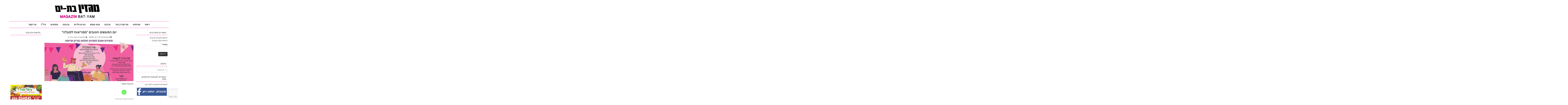

--- FILE ---
content_type: text/html; charset=UTF-8
request_url: https://www.bat-yamamas.com/%D7%99%D7%95%D7%9D-%D7%94%D7%9E%D7%A2%D7%A9%D7%99%D7%9D-%D7%94%D7%98%D7%95%D7%91%D7%99%D7%9D-%D7%9E%D7%9E%D7%A8%D7%99%D7%90%D7%95%D7%AA-%D7%9C%D7%9E%D7%A2%D7%9C%D7%94/
body_size: 23459
content:
<!DOCTYPE html>
<html dir="rtl" lang="he-IL">
<head>
<meta charset="UTF-8">
<meta name="viewport" content="width=device-width, initial-scale=1">
<link rel="profile" href="https://gmpg.org/xfn/11">
<link rel="pingback" href="https://www.bat-yamamas.com/xmlrpc.php">
<meta name='robots' content='index, follow, max-image-preview:large, max-snippet:-1, max-video-preview:-1' />

	<!-- This site is optimized with the Yoast SEO plugin v26.7 - https://yoast.com/wordpress/plugins/seo/ -->
	<title>יום המעשים הטובים &quot;ממריאות למעלה&quot; - מגזין בת-ים</title>
	<link rel="canonical" href="https://www.bat-yamamas.com/יום-המעשים-הטובים-ממריאות-למעלה/" />
	<meta property="og:locale" content="he_IL" />
	<meta property="og:type" content="article" />
	<meta property="og:title" content="יום המעשים הטובים &quot;ממריאות למעלה&quot; - מגזין בת-ים" />
	<meta property="og:description" content="אהבתם? שתפו...&nbsp;&nbsp;# פורום נשים צעירות # חג יום המעשים הטובים הגיע ❤️ ✨ממריאות למעלה✨ מוכנים.ות למסיבה הכי שווה בעיר??? כל ההכנסות מהאירוע הן קודש למען ארגוני הנשים בעיר בת ים 💪   פרסומת אהבתם? שתפו...&nbsp;&nbsp;" />
	<meta property="og:url" content="https://www.bat-yamamas.com/יום-המעשים-הטובים-ממריאות-למעלה/" />
	<meta property="og:site_name" content="מגזין בת-ים" />
	<meta property="article:published_time" content="2022-03-27T02:23:26+00:00" />
	<meta property="article:modified_time" content="2022-03-27T04:11:29+00:00" />
	<meta property="og:image" content="https://i0.wp.com/www.bat-yamamas.com/wp-content/uploads/2022/03/FB_IMG_1648214592645.jpg?fit=1080%2C1080&ssl=1" />
	<meta property="og:image:width" content="1080" />
	<meta property="og:image:height" content="1080" />
	<meta property="og:image:type" content="image/jpeg" />
	<meta name="author" content="מערכת מגזין בת-ים" />
	<meta name="twitter:card" content="summary_large_image" />
	<meta name="twitter:label1" content="נכתב על יד" />
	<meta name="twitter:data1" content="מערכת מגזין בת-ים" />
	<script type="application/ld+json" class="yoast-schema-graph">{"@context":"https://schema.org","@graph":[{"@type":"Article","@id":"https://www.bat-yamamas.com/%d7%99%d7%95%d7%9d-%d7%94%d7%9e%d7%a2%d7%a9%d7%99%d7%9d-%d7%94%d7%98%d7%95%d7%91%d7%99%d7%9d-%d7%9e%d7%9e%d7%a8%d7%99%d7%90%d7%95%d7%aa-%d7%9c%d7%9e%d7%a2%d7%9c%d7%94/#article","isPartOf":{"@id":"https://www.bat-yamamas.com/%d7%99%d7%95%d7%9d-%d7%94%d7%9e%d7%a2%d7%a9%d7%99%d7%9d-%d7%94%d7%98%d7%95%d7%91%d7%99%d7%9d-%d7%9e%d7%9e%d7%a8%d7%99%d7%90%d7%95%d7%aa-%d7%9c%d7%9e%d7%a2%d7%9c%d7%94/"},"author":{"name":"מערכת מגזין בת-ים","@id":"https://www.bat-yamamas.com/#/schema/person/65bbcf7ef23b7de40eb7ae9aec5fdd1e"},"headline":"יום המעשים הטובים &quot;ממריאות למעלה&quot;","datePublished":"2022-03-27T02:23:26+00:00","dateModified":"2022-03-27T04:11:29+00:00","mainEntityOfPage":{"@id":"https://www.bat-yamamas.com/%d7%99%d7%95%d7%9d-%d7%94%d7%9e%d7%a2%d7%a9%d7%99%d7%9d-%d7%94%d7%98%d7%95%d7%91%d7%99%d7%9d-%d7%9e%d7%9e%d7%a8%d7%99%d7%90%d7%95%d7%aa-%d7%9c%d7%9e%d7%a2%d7%9c%d7%94/"},"wordCount":0,"publisher":{"@id":"https://www.bat-yamamas.com/#organization"},"image":{"@id":"https://www.bat-yamamas.com/%d7%99%d7%95%d7%9d-%d7%94%d7%9e%d7%a2%d7%a9%d7%99%d7%9d-%d7%94%d7%98%d7%95%d7%91%d7%99%d7%9d-%d7%9e%d7%9e%d7%a8%d7%99%d7%90%d7%95%d7%aa-%d7%9c%d7%9e%d7%a2%d7%9c%d7%94/#primaryimage"},"thumbnailUrl":"https://www.bat-yamamas.com/wp-content/uploads/2022/03/FB_IMG_1648214592645.jpg","articleSection":["תרבות"],"inLanguage":"he-IL"},{"@type":"WebPage","@id":"https://www.bat-yamamas.com/%d7%99%d7%95%d7%9d-%d7%94%d7%9e%d7%a2%d7%a9%d7%99%d7%9d-%d7%94%d7%98%d7%95%d7%91%d7%99%d7%9d-%d7%9e%d7%9e%d7%a8%d7%99%d7%90%d7%95%d7%aa-%d7%9c%d7%9e%d7%a2%d7%9c%d7%94/","url":"https://www.bat-yamamas.com/%d7%99%d7%95%d7%9d-%d7%94%d7%9e%d7%a2%d7%a9%d7%99%d7%9d-%d7%94%d7%98%d7%95%d7%91%d7%99%d7%9d-%d7%9e%d7%9e%d7%a8%d7%99%d7%90%d7%95%d7%aa-%d7%9c%d7%9e%d7%a2%d7%9c%d7%94/","name":"יום המעשים הטובים \"ממריאות למעלה\" - מגזין בת-ים","isPartOf":{"@id":"https://www.bat-yamamas.com/#website"},"primaryImageOfPage":{"@id":"https://www.bat-yamamas.com/%d7%99%d7%95%d7%9d-%d7%94%d7%9e%d7%a2%d7%a9%d7%99%d7%9d-%d7%94%d7%98%d7%95%d7%91%d7%99%d7%9d-%d7%9e%d7%9e%d7%a8%d7%99%d7%90%d7%95%d7%aa-%d7%9c%d7%9e%d7%a2%d7%9c%d7%94/#primaryimage"},"image":{"@id":"https://www.bat-yamamas.com/%d7%99%d7%95%d7%9d-%d7%94%d7%9e%d7%a2%d7%a9%d7%99%d7%9d-%d7%94%d7%98%d7%95%d7%91%d7%99%d7%9d-%d7%9e%d7%9e%d7%a8%d7%99%d7%90%d7%95%d7%aa-%d7%9c%d7%9e%d7%a2%d7%9c%d7%94/#primaryimage"},"thumbnailUrl":"https://www.bat-yamamas.com/wp-content/uploads/2022/03/FB_IMG_1648214592645.jpg","datePublished":"2022-03-27T02:23:26+00:00","dateModified":"2022-03-27T04:11:29+00:00","breadcrumb":{"@id":"https://www.bat-yamamas.com/%d7%99%d7%95%d7%9d-%d7%94%d7%9e%d7%a2%d7%a9%d7%99%d7%9d-%d7%94%d7%98%d7%95%d7%91%d7%99%d7%9d-%d7%9e%d7%9e%d7%a8%d7%99%d7%90%d7%95%d7%aa-%d7%9c%d7%9e%d7%a2%d7%9c%d7%94/#breadcrumb"},"inLanguage":"he-IL","potentialAction":[{"@type":"ReadAction","target":["https://www.bat-yamamas.com/%d7%99%d7%95%d7%9d-%d7%94%d7%9e%d7%a2%d7%a9%d7%99%d7%9d-%d7%94%d7%98%d7%95%d7%91%d7%99%d7%9d-%d7%9e%d7%9e%d7%a8%d7%99%d7%90%d7%95%d7%aa-%d7%9c%d7%9e%d7%a2%d7%9c%d7%94/"]}]},{"@type":"ImageObject","inLanguage":"he-IL","@id":"https://www.bat-yamamas.com/%d7%99%d7%95%d7%9d-%d7%94%d7%9e%d7%a2%d7%a9%d7%99%d7%9d-%d7%94%d7%98%d7%95%d7%91%d7%99%d7%9d-%d7%9e%d7%9e%d7%a8%d7%99%d7%90%d7%95%d7%aa-%d7%9c%d7%9e%d7%a2%d7%9c%d7%94/#primaryimage","url":"https://www.bat-yamamas.com/wp-content/uploads/2022/03/FB_IMG_1648214592645.jpg","contentUrl":"https://www.bat-yamamas.com/wp-content/uploads/2022/03/FB_IMG_1648214592645.jpg","width":1080,"height":1080},{"@type":"BreadcrumbList","@id":"https://www.bat-yamamas.com/%d7%99%d7%95%d7%9d-%d7%94%d7%9e%d7%a2%d7%a9%d7%99%d7%9d-%d7%94%d7%98%d7%95%d7%91%d7%99%d7%9d-%d7%9e%d7%9e%d7%a8%d7%99%d7%90%d7%95%d7%aa-%d7%9c%d7%9e%d7%a2%d7%9c%d7%94/#breadcrumb","itemListElement":[{"@type":"ListItem","position":1,"name":"Home","item":"https://www.bat-yamamas.com/"},{"@type":"ListItem","position":2,"name":"יום המעשים הטובים &quot;ממריאות למעלה&quot;"}]},{"@type":"WebSite","@id":"https://www.bat-yamamas.com/#website","url":"https://www.bat-yamamas.com/","name":"מגזין בת-ים","description":"מגזין דיגיטלי של העיר","publisher":{"@id":"https://www.bat-yamamas.com/#organization"},"potentialAction":[{"@type":"SearchAction","target":{"@type":"EntryPoint","urlTemplate":"https://www.bat-yamamas.com/?s={search_term_string}"},"query-input":{"@type":"PropertyValueSpecification","valueRequired":true,"valueName":"search_term_string"}}],"inLanguage":"he-IL"},{"@type":"Organization","@id":"https://www.bat-yamamas.com/#organization","name":"מגזין בת-ים","url":"https://www.bat-yamamas.com/","logo":{"@type":"ImageObject","inLanguage":"he-IL","@id":"https://www.bat-yamamas.com/#/schema/logo/image/","url":"https://www.bat-yamamas.com/wp-content/uploads/2021/12/cropped-WhatsApp-Image-2021-11-28-at-11.06.06.jpeg","contentUrl":"https://www.bat-yamamas.com/wp-content/uploads/2021/12/cropped-WhatsApp-Image-2021-11-28-at-11.06.06.jpeg","width":355,"height":107,"caption":"מגזין בת-ים"},"image":{"@id":"https://www.bat-yamamas.com/#/schema/logo/image/"}},{"@type":"Person","@id":"https://www.bat-yamamas.com/#/schema/person/65bbcf7ef23b7de40eb7ae9aec5fdd1e","name":"מערכת מגזין בת-ים","image":{"@type":"ImageObject","inLanguage":"he-IL","@id":"https://www.bat-yamamas.com/#/schema/person/image/","url":"https://secure.gravatar.com/avatar/612feb5a3484835bb22aa65d377cb046bba674da83f4937791850f0284c25336?s=96&d=mm&r=g","contentUrl":"https://secure.gravatar.com/avatar/612feb5a3484835bb22aa65d377cb046bba674da83f4937791850f0284c25336?s=96&d=mm&r=g","caption":"מערכת מגזין בת-ים"},"url":"https://www.bat-yamamas.com/author/karin-shay2/"}]}</script>
	<!-- / Yoast SEO plugin. -->


<link rel="alternate" type="application/rss+xml" title="מגזין בת-ים &laquo; פיד‏" href="https://www.bat-yamamas.com/feed/" />
<link rel="alternate" type="application/rss+xml" title="מגזין בת-ים &laquo; פיד תגובות‏" href="https://www.bat-yamamas.com/comments/feed/" />
<link rel="alternate" title="oEmbed (JSON)" type="application/json+oembed" href="https://www.bat-yamamas.com/wp-json/oembed/1.0/embed?url=https%3A%2F%2Fwww.bat-yamamas.com%2F%25d7%2599%25d7%2595%25d7%259d-%25d7%2594%25d7%259e%25d7%25a2%25d7%25a9%25d7%2599%25d7%259d-%25d7%2594%25d7%2598%25d7%2595%25d7%2591%25d7%2599%25d7%259d-%25d7%259e%25d7%259e%25d7%25a8%25d7%2599%25d7%2590%25d7%2595%25d7%25aa-%25d7%259c%25d7%259e%25d7%25a2%25d7%259c%25d7%2594%2F" />
<link rel="alternate" title="oEmbed (XML)" type="text/xml+oembed" href="https://www.bat-yamamas.com/wp-json/oembed/1.0/embed?url=https%3A%2F%2Fwww.bat-yamamas.com%2F%25d7%2599%25d7%2595%25d7%259d-%25d7%2594%25d7%259e%25d7%25a2%25d7%25a9%25d7%2599%25d7%259d-%25d7%2594%25d7%2598%25d7%2595%25d7%2591%25d7%2599%25d7%259d-%25d7%259e%25d7%259e%25d7%25a8%25d7%2599%25d7%2590%25d7%2595%25d7%25aa-%25d7%259c%25d7%259e%25d7%25a2%25d7%259c%25d7%2594%2F&#038;format=xml" />
<style id='wp-img-auto-sizes-contain-inline-css' type='text/css'>
img:is([sizes=auto i],[sizes^="auto," i]){contain-intrinsic-size:3000px 1500px}
/*# sourceURL=wp-img-auto-sizes-contain-inline-css */
</style>
<link rel='stylesheet' id='wp_bannerize_pro_slugwp-bannerize-admin-barcss-css' href='https://www.bat-yamamas.com/wp-content/plugins/wp-bannerize-pro/public/css/wp-bannerize-admin-bar.css?ver=1.11.0' type='text/css' media='all' />
<link rel='stylesheet' id='wp_bannerize_pro_slugwp-bannerizecss-css' href='https://www.bat-yamamas.com/wp-content/plugins/wp-bannerize-pro/public/css/wp-bannerize.css?ver=1.11.0' type='text/css' media='all' />
<link rel='stylesheet' id='dashicons-css' href='https://www.bat-yamamas.com/wp-includes/css/dashicons.min.css?ver=6.9' type='text/css' media='all' />
<link rel='stylesheet' id='post-views-counter-frontend-css' href='https://www.bat-yamamas.com/wp-content/plugins/post-views-counter/css/frontend.css?ver=1.7.0' type='text/css' media='all' />
<style id='wp-emoji-styles-inline-css' type='text/css'>

	img.wp-smiley, img.emoji {
		display: inline !important;
		border: none !important;
		box-shadow: none !important;
		height: 1em !important;
		width: 1em !important;
		margin: 0 0.07em !important;
		vertical-align: -0.1em !important;
		background: none !important;
		padding: 0 !important;
	}
/*# sourceURL=wp-emoji-styles-inline-css */
</style>
<style id='wp-block-library-inline-css' type='text/css'>
:root{--wp-block-synced-color:#7a00df;--wp-block-synced-color--rgb:122,0,223;--wp-bound-block-color:var(--wp-block-synced-color);--wp-editor-canvas-background:#ddd;--wp-admin-theme-color:#007cba;--wp-admin-theme-color--rgb:0,124,186;--wp-admin-theme-color-darker-10:#006ba1;--wp-admin-theme-color-darker-10--rgb:0,107,160.5;--wp-admin-theme-color-darker-20:#005a87;--wp-admin-theme-color-darker-20--rgb:0,90,135;--wp-admin-border-width-focus:2px}@media (min-resolution:192dpi){:root{--wp-admin-border-width-focus:1.5px}}.wp-element-button{cursor:pointer}:root .has-very-light-gray-background-color{background-color:#eee}:root .has-very-dark-gray-background-color{background-color:#313131}:root .has-very-light-gray-color{color:#eee}:root .has-very-dark-gray-color{color:#313131}:root .has-vivid-green-cyan-to-vivid-cyan-blue-gradient-background{background:linear-gradient(135deg,#00d084,#0693e3)}:root .has-purple-crush-gradient-background{background:linear-gradient(135deg,#34e2e4,#4721fb 50%,#ab1dfe)}:root .has-hazy-dawn-gradient-background{background:linear-gradient(135deg,#faaca8,#dad0ec)}:root .has-subdued-olive-gradient-background{background:linear-gradient(135deg,#fafae1,#67a671)}:root .has-atomic-cream-gradient-background{background:linear-gradient(135deg,#fdd79a,#004a59)}:root .has-nightshade-gradient-background{background:linear-gradient(135deg,#330968,#31cdcf)}:root .has-midnight-gradient-background{background:linear-gradient(135deg,#020381,#2874fc)}:root{--wp--preset--font-size--normal:16px;--wp--preset--font-size--huge:42px}.has-regular-font-size{font-size:1em}.has-larger-font-size{font-size:2.625em}.has-normal-font-size{font-size:var(--wp--preset--font-size--normal)}.has-huge-font-size{font-size:var(--wp--preset--font-size--huge)}.has-text-align-center{text-align:center}.has-text-align-left{text-align:left}.has-text-align-right{text-align:right}.has-fit-text{white-space:nowrap!important}#end-resizable-editor-section{display:none}.aligncenter{clear:both}.items-justified-left{justify-content:flex-start}.items-justified-center{justify-content:center}.items-justified-right{justify-content:flex-end}.items-justified-space-between{justify-content:space-between}.screen-reader-text{border:0;clip-path:inset(50%);height:1px;margin:-1px;overflow:hidden;padding:0;position:absolute;width:1px;word-wrap:normal!important}.screen-reader-text:focus{background-color:#ddd;clip-path:none;color:#444;display:block;font-size:1em;height:auto;left:5px;line-height:normal;padding:15px 23px 14px;text-decoration:none;top:5px;width:auto;z-index:100000}html :where(.has-border-color){border-style:solid}html :where([style*=border-top-color]){border-top-style:solid}html :where([style*=border-right-color]){border-right-style:solid}html :where([style*=border-bottom-color]){border-bottom-style:solid}html :where([style*=border-left-color]){border-left-style:solid}html :where([style*=border-width]){border-style:solid}html :where([style*=border-top-width]){border-top-style:solid}html :where([style*=border-right-width]){border-right-style:solid}html :where([style*=border-bottom-width]){border-bottom-style:solid}html :where([style*=border-left-width]){border-left-style:solid}html :where(img[class*=wp-image-]){height:auto;max-width:100%}:where(figure){margin:0 0 1em}html :where(.is-position-sticky){--wp-admin--admin-bar--position-offset:var(--wp-admin--admin-bar--height,0px)}@media screen and (max-width:600px){html :where(.is-position-sticky){--wp-admin--admin-bar--position-offset:0px}}

/*# sourceURL=wp-block-library-inline-css */
</style><style id='global-styles-inline-css' type='text/css'>
:root{--wp--preset--aspect-ratio--square: 1;--wp--preset--aspect-ratio--4-3: 4/3;--wp--preset--aspect-ratio--3-4: 3/4;--wp--preset--aspect-ratio--3-2: 3/2;--wp--preset--aspect-ratio--2-3: 2/3;--wp--preset--aspect-ratio--16-9: 16/9;--wp--preset--aspect-ratio--9-16: 9/16;--wp--preset--color--black: #000000;--wp--preset--color--cyan-bluish-gray: #abb8c3;--wp--preset--color--white: #ffffff;--wp--preset--color--pale-pink: #f78da7;--wp--preset--color--vivid-red: #cf2e2e;--wp--preset--color--luminous-vivid-orange: #ff6900;--wp--preset--color--luminous-vivid-amber: #fcb900;--wp--preset--color--light-green-cyan: #7bdcb5;--wp--preset--color--vivid-green-cyan: #00d084;--wp--preset--color--pale-cyan-blue: #8ed1fc;--wp--preset--color--vivid-cyan-blue: #0693e3;--wp--preset--color--vivid-purple: #9b51e0;--wp--preset--gradient--vivid-cyan-blue-to-vivid-purple: linear-gradient(135deg,rgb(6,147,227) 0%,rgb(155,81,224) 100%);--wp--preset--gradient--light-green-cyan-to-vivid-green-cyan: linear-gradient(135deg,rgb(122,220,180) 0%,rgb(0,208,130) 100%);--wp--preset--gradient--luminous-vivid-amber-to-luminous-vivid-orange: linear-gradient(135deg,rgb(252,185,0) 0%,rgb(255,105,0) 100%);--wp--preset--gradient--luminous-vivid-orange-to-vivid-red: linear-gradient(135deg,rgb(255,105,0) 0%,rgb(207,46,46) 100%);--wp--preset--gradient--very-light-gray-to-cyan-bluish-gray: linear-gradient(135deg,rgb(238,238,238) 0%,rgb(169,184,195) 100%);--wp--preset--gradient--cool-to-warm-spectrum: linear-gradient(135deg,rgb(74,234,220) 0%,rgb(151,120,209) 20%,rgb(207,42,186) 40%,rgb(238,44,130) 60%,rgb(251,105,98) 80%,rgb(254,248,76) 100%);--wp--preset--gradient--blush-light-purple: linear-gradient(135deg,rgb(255,206,236) 0%,rgb(152,150,240) 100%);--wp--preset--gradient--blush-bordeaux: linear-gradient(135deg,rgb(254,205,165) 0%,rgb(254,45,45) 50%,rgb(107,0,62) 100%);--wp--preset--gradient--luminous-dusk: linear-gradient(135deg,rgb(255,203,112) 0%,rgb(199,81,192) 50%,rgb(65,88,208) 100%);--wp--preset--gradient--pale-ocean: linear-gradient(135deg,rgb(255,245,203) 0%,rgb(182,227,212) 50%,rgb(51,167,181) 100%);--wp--preset--gradient--electric-grass: linear-gradient(135deg,rgb(202,248,128) 0%,rgb(113,206,126) 100%);--wp--preset--gradient--midnight: linear-gradient(135deg,rgb(2,3,129) 0%,rgb(40,116,252) 100%);--wp--preset--font-size--small: 13px;--wp--preset--font-size--medium: 20px;--wp--preset--font-size--large: 36px;--wp--preset--font-size--x-large: 42px;--wp--preset--spacing--20: 0.44rem;--wp--preset--spacing--30: 0.67rem;--wp--preset--spacing--40: 1rem;--wp--preset--spacing--50: 1.5rem;--wp--preset--spacing--60: 2.25rem;--wp--preset--spacing--70: 3.38rem;--wp--preset--spacing--80: 5.06rem;--wp--preset--shadow--natural: 6px 6px 9px rgba(0, 0, 0, 0.2);--wp--preset--shadow--deep: 12px 12px 50px rgba(0, 0, 0, 0.4);--wp--preset--shadow--sharp: 6px 6px 0px rgba(0, 0, 0, 0.2);--wp--preset--shadow--outlined: 6px 6px 0px -3px rgb(255, 255, 255), 6px 6px rgb(0, 0, 0);--wp--preset--shadow--crisp: 6px 6px 0px rgb(0, 0, 0);}:where(.is-layout-flex){gap: 0.5em;}:where(.is-layout-grid){gap: 0.5em;}body .is-layout-flex{display: flex;}.is-layout-flex{flex-wrap: wrap;align-items: center;}.is-layout-flex > :is(*, div){margin: 0;}body .is-layout-grid{display: grid;}.is-layout-grid > :is(*, div){margin: 0;}:where(.wp-block-columns.is-layout-flex){gap: 2em;}:where(.wp-block-columns.is-layout-grid){gap: 2em;}:where(.wp-block-post-template.is-layout-flex){gap: 1.25em;}:where(.wp-block-post-template.is-layout-grid){gap: 1.25em;}.has-black-color{color: var(--wp--preset--color--black) !important;}.has-cyan-bluish-gray-color{color: var(--wp--preset--color--cyan-bluish-gray) !important;}.has-white-color{color: var(--wp--preset--color--white) !important;}.has-pale-pink-color{color: var(--wp--preset--color--pale-pink) !important;}.has-vivid-red-color{color: var(--wp--preset--color--vivid-red) !important;}.has-luminous-vivid-orange-color{color: var(--wp--preset--color--luminous-vivid-orange) !important;}.has-luminous-vivid-amber-color{color: var(--wp--preset--color--luminous-vivid-amber) !important;}.has-light-green-cyan-color{color: var(--wp--preset--color--light-green-cyan) !important;}.has-vivid-green-cyan-color{color: var(--wp--preset--color--vivid-green-cyan) !important;}.has-pale-cyan-blue-color{color: var(--wp--preset--color--pale-cyan-blue) !important;}.has-vivid-cyan-blue-color{color: var(--wp--preset--color--vivid-cyan-blue) !important;}.has-vivid-purple-color{color: var(--wp--preset--color--vivid-purple) !important;}.has-black-background-color{background-color: var(--wp--preset--color--black) !important;}.has-cyan-bluish-gray-background-color{background-color: var(--wp--preset--color--cyan-bluish-gray) !important;}.has-white-background-color{background-color: var(--wp--preset--color--white) !important;}.has-pale-pink-background-color{background-color: var(--wp--preset--color--pale-pink) !important;}.has-vivid-red-background-color{background-color: var(--wp--preset--color--vivid-red) !important;}.has-luminous-vivid-orange-background-color{background-color: var(--wp--preset--color--luminous-vivid-orange) !important;}.has-luminous-vivid-amber-background-color{background-color: var(--wp--preset--color--luminous-vivid-amber) !important;}.has-light-green-cyan-background-color{background-color: var(--wp--preset--color--light-green-cyan) !important;}.has-vivid-green-cyan-background-color{background-color: var(--wp--preset--color--vivid-green-cyan) !important;}.has-pale-cyan-blue-background-color{background-color: var(--wp--preset--color--pale-cyan-blue) !important;}.has-vivid-cyan-blue-background-color{background-color: var(--wp--preset--color--vivid-cyan-blue) !important;}.has-vivid-purple-background-color{background-color: var(--wp--preset--color--vivid-purple) !important;}.has-black-border-color{border-color: var(--wp--preset--color--black) !important;}.has-cyan-bluish-gray-border-color{border-color: var(--wp--preset--color--cyan-bluish-gray) !important;}.has-white-border-color{border-color: var(--wp--preset--color--white) !important;}.has-pale-pink-border-color{border-color: var(--wp--preset--color--pale-pink) !important;}.has-vivid-red-border-color{border-color: var(--wp--preset--color--vivid-red) !important;}.has-luminous-vivid-orange-border-color{border-color: var(--wp--preset--color--luminous-vivid-orange) !important;}.has-luminous-vivid-amber-border-color{border-color: var(--wp--preset--color--luminous-vivid-amber) !important;}.has-light-green-cyan-border-color{border-color: var(--wp--preset--color--light-green-cyan) !important;}.has-vivid-green-cyan-border-color{border-color: var(--wp--preset--color--vivid-green-cyan) !important;}.has-pale-cyan-blue-border-color{border-color: var(--wp--preset--color--pale-cyan-blue) !important;}.has-vivid-cyan-blue-border-color{border-color: var(--wp--preset--color--vivid-cyan-blue) !important;}.has-vivid-purple-border-color{border-color: var(--wp--preset--color--vivid-purple) !important;}.has-vivid-cyan-blue-to-vivid-purple-gradient-background{background: var(--wp--preset--gradient--vivid-cyan-blue-to-vivid-purple) !important;}.has-light-green-cyan-to-vivid-green-cyan-gradient-background{background: var(--wp--preset--gradient--light-green-cyan-to-vivid-green-cyan) !important;}.has-luminous-vivid-amber-to-luminous-vivid-orange-gradient-background{background: var(--wp--preset--gradient--luminous-vivid-amber-to-luminous-vivid-orange) !important;}.has-luminous-vivid-orange-to-vivid-red-gradient-background{background: var(--wp--preset--gradient--luminous-vivid-orange-to-vivid-red) !important;}.has-very-light-gray-to-cyan-bluish-gray-gradient-background{background: var(--wp--preset--gradient--very-light-gray-to-cyan-bluish-gray) !important;}.has-cool-to-warm-spectrum-gradient-background{background: var(--wp--preset--gradient--cool-to-warm-spectrum) !important;}.has-blush-light-purple-gradient-background{background: var(--wp--preset--gradient--blush-light-purple) !important;}.has-blush-bordeaux-gradient-background{background: var(--wp--preset--gradient--blush-bordeaux) !important;}.has-luminous-dusk-gradient-background{background: var(--wp--preset--gradient--luminous-dusk) !important;}.has-pale-ocean-gradient-background{background: var(--wp--preset--gradient--pale-ocean) !important;}.has-electric-grass-gradient-background{background: var(--wp--preset--gradient--electric-grass) !important;}.has-midnight-gradient-background{background: var(--wp--preset--gradient--midnight) !important;}.has-small-font-size{font-size: var(--wp--preset--font-size--small) !important;}.has-medium-font-size{font-size: var(--wp--preset--font-size--medium) !important;}.has-large-font-size{font-size: var(--wp--preset--font-size--large) !important;}.has-x-large-font-size{font-size: var(--wp--preset--font-size--x-large) !important;}
/*# sourceURL=global-styles-inline-css */
</style>

<style id='classic-theme-styles-inline-css' type='text/css'>
/*! This file is auto-generated */
.wp-block-button__link{color:#fff;background-color:#32373c;border-radius:9999px;box-shadow:none;text-decoration:none;padding:calc(.667em + 2px) calc(1.333em + 2px);font-size:1.125em}.wp-block-file__button{background:#32373c;color:#fff;text-decoration:none}
/*# sourceURL=/wp-includes/css/classic-themes.min.css */
</style>
<link rel='stylesheet' id='contact-form-7-css' href='https://www.bat-yamamas.com/wp-content/plugins/contact-form-7/includes/css/styles.css?ver=6.1.4' type='text/css' media='all' />
<link rel='stylesheet' id='contact-form-7-rtl-css' href='https://www.bat-yamamas.com/wp-content/plugins/contact-form-7/includes/css/styles-rtl.css?ver=6.1.4' type='text/css' media='all' />
<style id='responsive-menu-inline-css' type='text/css'>
/** This file is major component of this plugin so please don't try to edit here. */
#rmp_menu_trigger-50411 {
  width: 55px;
  height: 55px;
  position: fixed;
  top: 15px;
  border-radius: 5px;
  display: none;
  text-decoration: none;
  right: 5%;
  background: transparent;
  transition: transform 0.5s, background-color 0.5s;
}
#rmp_menu_trigger-50411 .rmp-trigger-box {
  width: 25px;
  color: #e90d8e;
}
#rmp_menu_trigger-50411 .rmp-trigger-icon-active, #rmp_menu_trigger-50411 .rmp-trigger-text-open {
  display: none;
}
#rmp_menu_trigger-50411.is-active .rmp-trigger-icon-active, #rmp_menu_trigger-50411.is-active .rmp-trigger-text-open {
  display: inline;
}
#rmp_menu_trigger-50411.is-active .rmp-trigger-icon-inactive, #rmp_menu_trigger-50411.is-active .rmp-trigger-text {
  display: none;
}
#rmp_menu_trigger-50411 .rmp-trigger-label {
  color: #e90d8e;
  pointer-events: none;
  line-height: 13px;
  font-family: inherit;
  font-size: 14px;
  display: inline;
  text-transform: inherit;
}
#rmp_menu_trigger-50411 .rmp-trigger-label.rmp-trigger-label-top {
  display: block;
  margin-bottom: 12px;
}
#rmp_menu_trigger-50411 .rmp-trigger-label.rmp-trigger-label-bottom {
  display: block;
  margin-top: 12px;
}
#rmp_menu_trigger-50411 .responsive-menu-pro-inner {
  display: block;
}
#rmp_menu_trigger-50411 .rmp-trigger-icon-inactive .rmp-font-icon {
  color: #e90d8e;
}
#rmp_menu_trigger-50411 .responsive-menu-pro-inner, #rmp_menu_trigger-50411 .responsive-menu-pro-inner::before, #rmp_menu_trigger-50411 .responsive-menu-pro-inner::after {
  width: 25px;
  height: 3px;
  background-color: #e90d8e;
  border-radius: 4px;
  position: absolute;
}
#rmp_menu_trigger-50411 .rmp-trigger-icon-active .rmp-font-icon {
  color: #e90d8e;
}
#rmp_menu_trigger-50411.is-active .responsive-menu-pro-inner, #rmp_menu_trigger-50411.is-active .responsive-menu-pro-inner::before, #rmp_menu_trigger-50411.is-active .responsive-menu-pro-inner::after {
  background-color: #e90d8e;
}
#rmp_menu_trigger-50411:hover .rmp-trigger-icon-inactive .rmp-font-icon {
  color: #e90d8e;
}
#rmp_menu_trigger-50411:not(.is-active):hover .responsive-menu-pro-inner, #rmp_menu_trigger-50411:not(.is-active):hover .responsive-menu-pro-inner::before, #rmp_menu_trigger-50411:not(.is-active):hover .responsive-menu-pro-inner::after {
  background-color: #e90d8e;
}
#rmp_menu_trigger-50411 .responsive-menu-pro-inner::before {
  top: 10px;
}
#rmp_menu_trigger-50411 .responsive-menu-pro-inner::after {
  bottom: 10px;
}
#rmp_menu_trigger-50411.is-active .responsive-menu-pro-inner::after {
  bottom: 0;
}
/* Hamburger menu styling */
@media screen and (max-width: 1167px) {
  /** Menu Title Style */
  /** Menu Additional Content Style */
  nav #primary-navigation {
    display: none !important;
  }
  #rmp_menu_trigger-50411 {
    display: block;
  }
  #rmp-container-50411 {
    position: fixed;
    top: 0;
    margin: 0;
    transition: transform 0.5s;
    overflow: auto;
    display: block;
    width: 75%;
    background-color: #e90d8e;
    background-image: url("");
    height: 100%;
    right: 0;
    padding-top: 0px;
    padding-left: 0px;
    padding-bottom: 0px;
    padding-right: 0px;
  }
  #rmp-menu-wrap-50411 {
    padding-top: 0px;
    padding-left: 0px;
    padding-bottom: 0px;
    padding-right: 0px;
    background-color: #e90d8e;
  }
  #rmp-menu-wrap-50411 .rmp-menu, #rmp-menu-wrap-50411 .rmp-submenu {
    width: 100%;
    box-sizing: border-box;
    margin: 0;
    padding: 0;
  }
  #rmp-menu-wrap-50411 .rmp-submenu-depth-1 .rmp-menu-item-link {
    padding-left: 10%;
  }
  #rmp-menu-wrap-50411 .rmp-submenu-depth-2 .rmp-menu-item-link {
    padding-left: 15%;
  }
  #rmp-menu-wrap-50411 .rmp-submenu-depth-3 .rmp-menu-item-link {
    padding-left: 20%;
  }
  #rmp-menu-wrap-50411 .rmp-submenu-depth-4 .rmp-menu-item-link {
    padding-left: 25%;
  }
  #rmp-menu-wrap-50411 .rmp-submenu.rmp-submenu-open {
    display: block;
  }
  #rmp-menu-wrap-50411 .rmp-menu-item {
    width: 100%;
    list-style: none;
    margin: 0;
  }
  #rmp-menu-wrap-50411 .rmp-menu-item-link {
    height: 40px;
    line-height: 40px;
    font-size: 13px;
    border-bottom: 1px solid #212121;
    font-family: inherit;
    color: #e90d8e;
    text-align: left;
    background-color: #ffffff;
    font-weight: normal;
    letter-spacing: 0px;
    display: block;
    box-sizing: border-box;
    width: 100%;
    text-decoration: none;
    position: relative;
    overflow: hidden;
    transition: background-color 0.5s, border-color 0.5s, 0.5s;
    padding: 0 5%;
    padding-right: 50px;
  }
  #rmp-menu-wrap-50411 .rmp-menu-item-link:after, #rmp-menu-wrap-50411 .rmp-menu-item-link:before {
    display: none;
  }
  #rmp-menu-wrap-50411 .rmp-menu-item-link:hover, #rmp-menu-wrap-50411 .rmp-menu-item-link:focus {
    color: #e90d8e;
    border-color: #212121;
    background-color: #ffffff;
  }
  #rmp-menu-wrap-50411 .rmp-menu-item-link:focus {
    outline: none;
    border-color: unset;
    box-shadow: unset;
  }
  #rmp-menu-wrap-50411 .rmp-menu-item-link .rmp-font-icon {
    height: 40px;
    line-height: 40px;
    margin-right: 10px;
    font-size: 13px;
  }
  #rmp-menu-wrap-50411 .rmp-menu-current-item .rmp-menu-item-link {
    color: #e90d8e;
    border-color: #212121;
    background-color: #ffffff;
  }
  #rmp-menu-wrap-50411 .rmp-menu-current-item .rmp-menu-item-link:hover, #rmp-menu-wrap-50411 .rmp-menu-current-item .rmp-menu-item-link:focus {
    color: #e90d8e;
    border-color: #3f3f3f;
    background-color: #ffffff;
  }
  #rmp-menu-wrap-50411 .rmp-menu-subarrow {
    position: absolute;
    top: 0;
    bottom: 0;
    text-align: center;
    overflow: hidden;
    background-size: cover;
    overflow: hidden;
    right: 0;
    border-left-style: solid;
    border-left-color: #212121;
    border-left-width: 1px;
    height: 40px;
    width: 40px;
    color: #ffffff;
    background-color: #212121;
  }
  #rmp-menu-wrap-50411 .rmp-menu-subarrow svg {
    fill: #ffffff;
  }
  #rmp-menu-wrap-50411 .rmp-menu-subarrow:hover {
    color: #ffffff;
    border-color: #3f3f3f;
    background-color: #3f3f3f;
  }
  #rmp-menu-wrap-50411 .rmp-menu-subarrow:hover svg {
    fill: #ffffff;
  }
  #rmp-menu-wrap-50411 .rmp-menu-subarrow .rmp-font-icon {
    margin-right: unset;
  }
  #rmp-menu-wrap-50411 .rmp-menu-subarrow * {
    vertical-align: middle;
    line-height: 40px;
  }
  #rmp-menu-wrap-50411 .rmp-menu-subarrow-active {
    display: block;
    background-size: cover;
    color: #ffffff;
    border-color: #212121;
    background-color: #212121;
  }
  #rmp-menu-wrap-50411 .rmp-menu-subarrow-active svg {
    fill: #ffffff;
  }
  #rmp-menu-wrap-50411 .rmp-menu-subarrow-active:hover {
    color: #ffffff;
    border-color: #3f3f3f;
    background-color: #3f3f3f;
  }
  #rmp-menu-wrap-50411 .rmp-menu-subarrow-active:hover svg {
    fill: #ffffff;
  }
  #rmp-menu-wrap-50411 .rmp-submenu {
    display: none;
  }
  #rmp-menu-wrap-50411 .rmp-submenu .rmp-menu-item-link {
    height: 40px;
    line-height: 40px;
    letter-spacing: 0px;
    font-size: 13px;
    border-bottom: 1px solid #212121;
    font-family: inherit;
    font-weight: normal;
    color: #e90d8e;
    text-align: left;
    background-color: #ffffff;
  }
  #rmp-menu-wrap-50411 .rmp-submenu .rmp-menu-item-link:hover, #rmp-menu-wrap-50411 .rmp-submenu .rmp-menu-item-link:focus {
    color: #e90d8e;
    border-color: #212121;
    background-color: #ffffff;
  }
  #rmp-menu-wrap-50411 .rmp-submenu .rmp-menu-current-item .rmp-menu-item-link {
    color: #e90d8e;
    border-color: #212121;
    background-color: #ffffff;
  }
  #rmp-menu-wrap-50411 .rmp-submenu .rmp-menu-current-item .rmp-menu-item-link:hover, #rmp-menu-wrap-50411 .rmp-submenu .rmp-menu-current-item .rmp-menu-item-link:focus {
    color: #e90d8e;
    border-color: #3f3f3f;
    background-color: #ffffff;
  }
  #rmp-menu-wrap-50411 .rmp-submenu .rmp-menu-subarrow {
    right: 0;
    border-right: unset;
    border-left-style: solid;
    border-left-color: #212121;
    border-left-width: 1px;
    height: 40px;
    line-height: 40px;
    width: 40px;
    color: #ffffff;
    background-color: #212121;
  }
  #rmp-menu-wrap-50411 .rmp-submenu .rmp-menu-subarrow:hover {
    color: #ffffff;
    border-color: #3f3f3f;
    background-color: #3f3f3f;
  }
  #rmp-menu-wrap-50411 .rmp-submenu .rmp-menu-subarrow-active {
    color: #ffffff;
    border-color: #212121;
    background-color: #212121;
  }
  #rmp-menu-wrap-50411 .rmp-submenu .rmp-menu-subarrow-active:hover {
    color: #ffffff;
    border-color: #3f3f3f;
    background-color: #3f3f3f;
  }
  #rmp-menu-wrap-50411 .rmp-menu-item-description {
    margin: 0;
    padding: 5px 5%;
    opacity: 0.8;
    color: #e90d8e;
  }
  #rmp-search-box-50411 {
    display: block;
    padding-top: 0px;
    padding-left: 5%;
    padding-bottom: 0px;
    padding-right: 5%;
  }
  #rmp-search-box-50411 .rmp-search-form {
    margin: 0;
  }
  #rmp-search-box-50411 .rmp-search-box {
    background: #ffffff;
    border: 1px solid #dadada;
    color: #333333;
    width: 100%;
    padding: 0 5%;
    border-radius: 30px;
    height: 45px;
    -webkit-appearance: none;
  }
  #rmp-search-box-50411 .rmp-search-box::placeholder {
    color: #c7c7cd;
  }
  #rmp-search-box-50411 .rmp-search-box:focus {
    background-color: #ffffff;
    outline: 2px solid #dadada;
    color: #333333;
  }
  #rmp-menu-title-50411 {
    background-color: #e90d8e;
    color: #ffffff;
    text-align: left;
    font-size: 13px;
    padding-top: 10%;
    padding-left: 5%;
    padding-bottom: 0%;
    padding-right: 5%;
    font-weight: 400;
    transition: background-color 0.5s, border-color 0.5s, color 0.5s;
  }
  #rmp-menu-title-50411:hover {
    background-color: #e90d8e;
    color: #ffffff;
  }
  #rmp-menu-title-50411 > .rmp-menu-title-link {
    color: #ffffff;
    width: 100%;
    background-color: unset;
    text-decoration: none;
  }
  #rmp-menu-title-50411 > .rmp-menu-title-link:hover {
    color: #ffffff;
  }
  #rmp-menu-title-50411 .rmp-font-icon {
    font-size: 13px;
  }
  #rmp-menu-additional-content-50411 {
    padding-top: 0px;
    padding-left: 5%;
    padding-bottom: 0px;
    padding-right: 5%;
    color: #ffffff;
    text-align: center;
    font-size: 16px;
  }
}
/**
This file contents common styling of menus.
*/
.rmp-container {
  display: none;
  visibility: visible;
  padding: 0px 0px 0px 0px;
  z-index: 99998;
  transition: all 0.3s;
  /** Scrolling bar in menu setting box **/
}
.rmp-container.rmp-fade-top, .rmp-container.rmp-fade-left, .rmp-container.rmp-fade-right, .rmp-container.rmp-fade-bottom {
  display: none;
}
.rmp-container.rmp-slide-left, .rmp-container.rmp-push-left {
  transform: translateX(-100%);
  -ms-transform: translateX(-100%);
  -webkit-transform: translateX(-100%);
  -moz-transform: translateX(-100%);
}
.rmp-container.rmp-slide-left.rmp-menu-open, .rmp-container.rmp-push-left.rmp-menu-open {
  transform: translateX(0);
  -ms-transform: translateX(0);
  -webkit-transform: translateX(0);
  -moz-transform: translateX(0);
}
.rmp-container.rmp-slide-right, .rmp-container.rmp-push-right {
  transform: translateX(100%);
  -ms-transform: translateX(100%);
  -webkit-transform: translateX(100%);
  -moz-transform: translateX(100%);
}
.rmp-container.rmp-slide-right.rmp-menu-open, .rmp-container.rmp-push-right.rmp-menu-open {
  transform: translateX(0);
  -ms-transform: translateX(0);
  -webkit-transform: translateX(0);
  -moz-transform: translateX(0);
}
.rmp-container.rmp-slide-top, .rmp-container.rmp-push-top {
  transform: translateY(-100%);
  -ms-transform: translateY(-100%);
  -webkit-transform: translateY(-100%);
  -moz-transform: translateY(-100%);
}
.rmp-container.rmp-slide-top.rmp-menu-open, .rmp-container.rmp-push-top.rmp-menu-open {
  transform: translateY(0);
  -ms-transform: translateY(0);
  -webkit-transform: translateY(0);
  -moz-transform: translateY(0);
}
.rmp-container.rmp-slide-bottom, .rmp-container.rmp-push-bottom {
  transform: translateY(100%);
  -ms-transform: translateY(100%);
  -webkit-transform: translateY(100%);
  -moz-transform: translateY(100%);
}
.rmp-container.rmp-slide-bottom.rmp-menu-open, .rmp-container.rmp-push-bottom.rmp-menu-open {
  transform: translateX(0);
  -ms-transform: translateX(0);
  -webkit-transform: translateX(0);
  -moz-transform: translateX(0);
}
.rmp-container::-webkit-scrollbar {
  width: 0px;
}
.rmp-container ::-webkit-scrollbar-track {
  box-shadow: inset 0 0 5px transparent;
}
.rmp-container ::-webkit-scrollbar-thumb {
  background: transparent;
}
.rmp-container ::-webkit-scrollbar-thumb:hover {
  background: transparent;
}
.rmp-container .rmp-menu-wrap .rmp-menu {
  transition: none;
  border-radius: 0;
  box-shadow: none;
  background: none;
  border: 0;
  bottom: auto;
  box-sizing: border-box;
  clip: auto;
  color: #666;
  display: block;
  float: none;
  font-family: inherit;
  font-size: 14px;
  height: auto;
  left: auto;
  line-height: 1.7;
  list-style-type: none;
  margin: 0;
  min-height: auto;
  max-height: none;
  opacity: 1;
  outline: none;
  overflow: visible;
  padding: 0;
  position: relative;
  pointer-events: auto;
  right: auto;
  text-align: left;
  text-decoration: none;
  text-indent: 0;
  text-transform: none;
  transform: none;
  top: auto;
  visibility: inherit;
  width: auto;
  word-wrap: break-word;
  white-space: normal;
}
.rmp-container .rmp-menu-additional-content {
  display: block;
  word-break: break-word;
}
.rmp-container .rmp-menu-title {
  display: flex;
  flex-direction: column;
}
.rmp-container .rmp-menu-title .rmp-menu-title-image {
  max-width: 100%;
  margin-bottom: 15px;
  display: block;
  margin: auto;
  margin-bottom: 15px;
}
button.rmp_menu_trigger {
  z-index: 999999;
  overflow: hidden;
  outline: none;
  border: 0;
  display: none;
  margin: 0;
  transition: transform 0.5s, background-color 0.5s;
  padding: 0;
}
button.rmp_menu_trigger .responsive-menu-pro-inner::before, button.rmp_menu_trigger .responsive-menu-pro-inner::after {
  content: "";
  display: block;
}
button.rmp_menu_trigger .responsive-menu-pro-inner::before {
  top: 10px;
}
button.rmp_menu_trigger .responsive-menu-pro-inner::after {
  bottom: 10px;
}
button.rmp_menu_trigger .rmp-trigger-box {
  width: 40px;
  display: inline-block;
  position: relative;
  pointer-events: none;
  vertical-align: super;
}
.admin-bar .rmp-container, .admin-bar .rmp_menu_trigger {
  margin-top: 32px !important;
}
@media screen and (max-width: 782px) {
  .admin-bar .rmp-container, .admin-bar .rmp_menu_trigger {
    margin-top: 46px !important;
  }
}
/*  Menu Trigger Boring Animation */
.rmp-menu-trigger-boring .responsive-menu-pro-inner {
  transition-property: none;
}
.rmp-menu-trigger-boring .responsive-menu-pro-inner::after, .rmp-menu-trigger-boring .responsive-menu-pro-inner::before {
  transition-property: none;
}
.rmp-menu-trigger-boring.is-active .responsive-menu-pro-inner {
  transform: rotate(45deg);
}
.rmp-menu-trigger-boring.is-active .responsive-menu-pro-inner:before {
  top: 0;
  opacity: 0;
}
.rmp-menu-trigger-boring.is-active .responsive-menu-pro-inner:after {
  bottom: 0;
  transform: rotate(-90deg);
}

/*# sourceURL=responsive-menu-inline-css */
</style>
<link rel='stylesheet' id='easywp-maincss-css' href='https://www.bat-yamamas.com/wp-content/themes/bat-yamamas/style.css' type='text/css' media='all' />
<link rel='stylesheet' id='font-awesome-css' href='https://www.bat-yamamas.com/wp-content/plugins/wipi-builder/css/font-awesome.min.css?ver=4.6.3' type='text/css' media='all' />
<link rel='stylesheet' id='easywp-webfont-css' href='//fonts.googleapis.com/css?family=Playfair+Display:400,400i,700,700i|Domine:400,700&#038;subset=latin-ext' type='text/css' media='all' />
<link rel='stylesheet' id='heateor_sss_frontend_css-css' href='https://www.bat-yamamas.com/wp-content/plugins/sassy-social-share/public/css/sassy-social-share-public.css?ver=3.3.79' type='text/css' media='all' />
<style id='heateor_sss_frontend_css-inline-css' type='text/css'>
.heateor_sss_button_instagram span.heateor_sss_svg,a.heateor_sss_instagram span.heateor_sss_svg{background:radial-gradient(circle at 30% 107%,#fdf497 0,#fdf497 5%,#fd5949 45%,#d6249f 60%,#285aeb 90%)}.heateor_sss_horizontal_sharing .heateor_sss_svg,.heateor_sss_standard_follow_icons_container .heateor_sss_svg{color:#fff;border-width:0px;border-style:solid;border-color:transparent}.heateor_sss_horizontal_sharing .heateorSssTCBackground{color:#666}.heateor_sss_horizontal_sharing span.heateor_sss_svg:hover,.heateor_sss_standard_follow_icons_container span.heateor_sss_svg:hover{border-color:transparent;}.heateor_sss_vertical_sharing span.heateor_sss_svg,.heateor_sss_floating_follow_icons_container span.heateor_sss_svg{color:#fff;border-width:0px;border-style:solid;border-color:transparent;}.heateor_sss_vertical_sharing .heateorSssTCBackground{color:#666;}.heateor_sss_vertical_sharing span.heateor_sss_svg:hover,.heateor_sss_floating_follow_icons_container span.heateor_sss_svg:hover{border-color:transparent;}div.heateor_sss_horizontal_sharing .heateor_sss_square_count{display: block}@media screen and (max-width:783px) {.heateor_sss_vertical_sharing{display:none!important}}
/*# sourceURL=heateor_sss_frontend_css-inline-css */
</style>
<script type="0047bd067dae380813742ce1-text/javascript" src="https://www.bat-yamamas.com/wp-includes/js/jquery/jquery.min.js?ver=3.7.1" id="jquery-core-js"></script>
<script type="0047bd067dae380813742ce1-text/javascript" src="https://www.bat-yamamas.com/wp-includes/js/jquery/jquery-migrate.min.js?ver=3.4.1" id="jquery-migrate-js"></script>
<script type="0047bd067dae380813742ce1-text/javascript" id="rmp_menu_scripts-js-extra">
/* <![CDATA[ */
var rmp_menu = {"ajaxURL":"https://www.bat-yamamas.com/wp-admin/admin-ajax.php","wp_nonce":"f97a4f5649","menu":[{"menu_theme":null,"theme_type":"default","theme_location_menu":"primary","submenu_submenu_arrow_width":"40","submenu_submenu_arrow_width_unit":"px","submenu_submenu_arrow_height":"40","submenu_submenu_arrow_height_unit":"px","submenu_arrow_position":"right","submenu_sub_arrow_background_colour":"#212121","submenu_sub_arrow_background_hover_colour":"#3f3f3f","submenu_sub_arrow_background_colour_active":"#212121","submenu_sub_arrow_background_hover_colour_active":"#3f3f3f","submenu_sub_arrow_border_width":"1","submenu_sub_arrow_border_width_unit":"px","submenu_sub_arrow_border_colour":"#212121","submenu_sub_arrow_border_hover_colour":"#3f3f3f","submenu_sub_arrow_border_colour_active":"#212121","submenu_sub_arrow_border_hover_colour_active":"#3f3f3f","submenu_sub_arrow_shape_colour":"#ffffff","submenu_sub_arrow_shape_hover_colour":"#ffffff","submenu_sub_arrow_shape_colour_active":"#ffffff","submenu_sub_arrow_shape_hover_colour_active":"#ffffff","use_header_bar":"off","header_bar_items_order":"{\"logo\":\"on\",\"title\":\"on\",\"search\":\"on\",\"html content\":\"on\"}","header_bar_title":"","header_bar_html_content":"","header_bar_logo":"","header_bar_logo_link":"","header_bar_logo_width":null,"header_bar_logo_width_unit":"%","header_bar_logo_height":null,"header_bar_logo_height_unit":"%","header_bar_height":"80","header_bar_height_unit":"px","header_bar_padding":{"top":"0px","right":"5%","bottom":"0px","left":"5%"},"header_bar_font":"","header_bar_font_size":"14","header_bar_font_size_unit":"px","header_bar_text_color":"#ffffff","header_bar_background_color":"#ffffff","header_bar_breakpoint":"800","header_bar_position_type":"fixed","header_bar_adjust_page":null,"header_bar_scroll_enable":"off","header_bar_scroll_background_color":"#36bdf6","mobile_breakpoint":"600","tablet_breakpoint":"1167","transition_speed":"0.5","sub_menu_speed":"0.2","show_menu_on_page_load":"","menu_disable_scrolling":"off","menu_overlay":"off","menu_overlay_colour":"rgba(0, 0, 0, 0.7)","desktop_menu_width":"","desktop_menu_width_unit":"%","desktop_menu_positioning":"fixed","desktop_menu_side":"","desktop_menu_to_hide":"","use_current_theme_location":"off","mega_menu":{"225":"off","227":"off","229":"off","228":"off","226":"off"},"desktop_submenu_open_animation":"none","desktop_submenu_open_animation_speed":"100ms","desktop_submenu_open_on_click":"off","desktop_menu_hide_and_show":"off","menu_name":"Default Menu","menu_to_use":"%d7%aa%d7%a4%d7%a8%d7%99%d7%98","different_menu_for_mobile":"off","menu_to_use_in_mobile":"main-menu","use_mobile_menu":"on","use_tablet_menu":"on","use_desktop_menu":"","menu_display_on":"all-pages","menu_to_hide":"nav#primary-navigation","submenu_descriptions_on":"","custom_walker":"","menu_background_colour":"#e90d8e","menu_depth":"5","smooth_scroll_on":"off","smooth_scroll_speed":"500","menu_font_icons":[],"menu_links_height":"40","menu_links_height_unit":"px","menu_links_line_height":"40","menu_links_line_height_unit":"px","menu_depth_0":"5","menu_depth_0_unit":"%","menu_font_size":"13","menu_font_size_unit":"px","menu_font":"","menu_font_weight":"normal","menu_text_alignment":"left","menu_text_letter_spacing":"","menu_word_wrap":"off","menu_link_colour":"#e90d8e","menu_link_hover_colour":"#e90d8e","menu_current_link_colour":"#e90d8e","menu_current_link_hover_colour":"#e90d8e","menu_item_background_colour":"#ffffff","menu_item_background_hover_colour":"#ffffff","menu_current_item_background_colour":"#ffffff","menu_current_item_background_hover_colour":"#ffffff","menu_border_width":"1","menu_border_width_unit":"px","menu_item_border_colour":"#212121","menu_item_border_colour_hover":"#212121","menu_current_item_border_colour":"#212121","menu_current_item_border_hover_colour":"#3f3f3f","submenu_links_height":"40","submenu_links_height_unit":"px","submenu_links_line_height":"40","submenu_links_line_height_unit":"px","menu_depth_side":"left","menu_depth_1":"10","menu_depth_1_unit":"%","menu_depth_2":"15","menu_depth_2_unit":"%","menu_depth_3":"20","menu_depth_3_unit":"%","menu_depth_4":"25","menu_depth_4_unit":"%","submenu_item_background_colour":"#ffffff","submenu_item_background_hover_colour":"#ffffff","submenu_current_item_background_colour":"#ffffff","submenu_current_item_background_hover_colour":"#ffffff","submenu_border_width":"1","submenu_border_width_unit":"px","submenu_item_border_colour":"#212121","submenu_item_border_colour_hover":"#212121","submenu_current_item_border_colour":"#212121","submenu_current_item_border_hover_colour":"#3f3f3f","submenu_font_size":"13","submenu_font_size_unit":"px","submenu_font":"","submenu_font_weight":"normal","submenu_text_letter_spacing":"","submenu_text_alignment":"left","submenu_link_colour":"#e90d8e","submenu_link_hover_colour":"#e90d8e","submenu_current_link_colour":"#e90d8e","submenu_current_link_hover_colour":"#e90d8e","inactive_arrow_shape":"\u25bc","active_arrow_shape":"\u25b2","inactive_arrow_font_icon":"","active_arrow_font_icon":"","inactive_arrow_image":"","active_arrow_image":"","submenu_arrow_width":"40","submenu_arrow_width_unit":"px","submenu_arrow_height":"40","submenu_arrow_height_unit":"px","arrow_position":"right","menu_sub_arrow_shape_colour":"#ffffff","menu_sub_arrow_shape_hover_colour":"#ffffff","menu_sub_arrow_shape_colour_active":"#ffffff","menu_sub_arrow_shape_hover_colour_active":"#ffffff","menu_sub_arrow_border_width":"1","menu_sub_arrow_border_width_unit":"px","menu_sub_arrow_border_colour":"#212121","menu_sub_arrow_border_hover_colour":"#3f3f3f","menu_sub_arrow_border_colour_active":"#212121","menu_sub_arrow_border_hover_colour_active":"#3f3f3f","menu_sub_arrow_background_colour":"#212121","menu_sub_arrow_background_hover_colour":"#3f3f3f","menu_sub_arrow_background_colour_active":"#212121","menu_sub_arrow_background_hover_colour_active":"#3f3f3f","fade_submenus":"off","fade_submenus_side":"left","fade_submenus_delay":"100","fade_submenus_speed":"500","use_slide_effect":"off","slide_effect_back_to_text":"Back","accordion_animation":"off","auto_expand_all_submenus":"off","auto_expand_current_submenus":"off","menu_item_click_to_trigger_submenu":"off","button_width":"55","button_width_unit":"px","button_height":"55","button_height_unit":"px","button_background_colour":"#e90d8e","button_background_colour_hover":"#e90d8e","button_background_colour_active":"#e90d8e","toggle_button_border_radius":"5","button_transparent_background":"on","button_left_or_right":"right","button_position_type":"fixed","button_distance_from_side":"5","button_distance_from_side_unit":"%","button_top":"15","button_top_unit":"px","button_push_with_animation":"off","button_click_animation":"boring","button_line_margin":"5","button_line_margin_unit":"px","button_line_width":"25","button_line_width_unit":"px","button_line_height":"3","button_line_height_unit":"px","button_line_colour":"#e90d8e","button_line_colour_hover":"#e90d8e","button_line_colour_active":"#e90d8e","button_font_icon":"","button_font_icon_when_clicked":"","button_image":"","button_image_when_clicked":"","button_title":"","button_title_open":"","button_title_position":"left","menu_container_columns":"","button_font":"","button_font_size":"14","button_font_size_unit":"px","button_title_line_height":"13","button_title_line_height_unit":"px","button_text_colour":"#e90d8e","button_trigger_type_click":"on","button_trigger_type_hover":"off","button_click_trigger":"#responsive-menu-button","items_order":{"title":"on","menu":"on","search":"on","additional content":"on"},"menu_title":"","menu_title_link":"","menu_title_link_location":"_self","menu_title_image":"","menu_title_font_icon":"","menu_title_section_padding":{"top":"10%","right":"5%","bottom":"0%","left":"5%"},"menu_title_background_colour":"#e90d8e","menu_title_background_hover_colour":"#e90d8e","menu_title_font_size":"13","menu_title_font_size_unit":"px","menu_title_alignment":"left","menu_title_font_weight":"400","menu_title_font_family":"","menu_title_colour":"#ffffff","menu_title_hover_colour":"#ffffff","menu_title_image_width":null,"menu_title_image_width_unit":"%","menu_title_image_height":null,"menu_title_image_height_unit":"px","menu_additional_content":"","menu_additional_section_padding":{"left":"5%","top":"0px","right":"5%","bottom":"0px"},"menu_additional_content_font_size":"16","menu_additional_content_font_size_unit":"px","menu_additional_content_alignment":"center","menu_additional_content_colour":"#ffffff","menu_search_box_text":"Search","menu_search_box_code":"","menu_search_section_padding":{"left":"5%","top":"0px","right":"5%","bottom":"0px"},"menu_search_box_height":"45","menu_search_box_height_unit":"px","menu_search_box_border_radius":"30","menu_search_box_text_colour":"#333333","menu_search_box_background_colour":"#ffffff","menu_search_box_placeholder_colour":"#c7c7cd","menu_search_box_border_colour":"#dadada","menu_section_padding":{"top":"0px","right":"0px","bottom":"0px","left":"0px"},"menu_width":"75","menu_width_unit":"%","menu_maximum_width":"","menu_maximum_width_unit":"px","menu_minimum_width":"","menu_minimum_width_unit":"px","menu_auto_height":"off","menu_container_padding":{"top":"0px","right":"0px","bottom":"0px","left":"0px"},"menu_container_background_colour":"#e90d8e","menu_background_image":"","animation_type":"slide","menu_appear_from":"right","animation_speed":"0.5","page_wrapper":"","menu_close_on_body_click":"on","menu_close_on_scroll":"off","menu_close_on_link_click":"on","enable_touch_gestures":"","breakpoint":"1167","menu_depth_5":"30","menu_depth_5_unit":"%","keyboard_shortcut_close_menu":"27,37","keyboard_shortcut_open_menu":"32,39","button_image_alt":"","button_image_alt_when_clicked":"","button_font_icon_type":"font-awesome","button_font_icon_when_clicked_type":"font-awesome","button_trigger_type":"click","active_arrow_image_alt":"","inactive_arrow_image_alt":"","active_arrow_font_icon_type":"font-awesome","inactive_arrow_font_icon_type":"font-awesome","menu_adjust_for_wp_admin_bar":"off","menu_title_image_alt":"","menu_title_font_icon_type":"font-awesome","minify_scripts":"off","scripts_in_footer":"off","external_files":"off","remove_fontawesome":"","remove_bootstrap":"","shortcode":"off","mobile_only":"off","custom_css":"","desktop_menu_options":"{\"311\":{\"type\":\"standard\",\"width\":\"auto\",\"parent_background_colour\":\"\",\"parent_background_image\":\"\"},\"62\":{\"type\":\"standard\",\"width\":\"auto\",\"parent_background_colour\":\"\",\"parent_background_image\":\"\"},\"427\":{\"type\":\"standard\",\"width\":\"auto\",\"parent_background_colour\":\"\",\"parent_background_image\":\"\"},\"370\":{\"type\":\"standard\",\"width\":\"auto\",\"parent_background_colour\":\"\",\"parent_background_image\":\"\"},\"395\":{\"type\":\"standard\",\"width\":\"auto\",\"parent_background_colour\":\"\",\"parent_background_image\":\"\"},\"484\":{\"type\":\"standard\",\"width\":\"auto\",\"parent_background_colour\":\"\",\"parent_background_image\":\"\"},\"421\":{\"type\":\"standard\",\"width\":\"auto\",\"parent_background_colour\":\"\",\"parent_background_image\":\"\"},\"485\":{\"type\":\"standard\",\"width\":\"auto\",\"parent_background_colour\":\"\",\"parent_background_image\":\"\"},\"436\":{\"type\":\"standard\",\"width\":\"auto\",\"parent_background_colour\":\"\",\"parent_background_image\":\"\"},\"432\":{\"type\":\"standard\",\"width\":\"auto\",\"parent_background_colour\":\"\",\"parent_background_image\":\"\"},\"308\":{\"type\":\"standard\",\"width\":\"auto\",\"parent_background_colour\":\"\",\"parent_background_image\":\"\"},\"310\":{\"width\":\"auto\",\"widgets\":[{\"title\":{\"enabled\":\"true\"}}]},\"309\":{\"width\":\"auto\",\"widgets\":[{\"title\":{\"enabled\":\"true\"}}]}}","single_menu_height":"80","single_menu_height_unit":"px","single_menu_font":"","single_menu_font_size":"14","single_menu_font_size_unit":"px","single_menu_submenu_height":"40","single_menu_submenu_height_unit":"px","single_menu_submenu_font":"","single_menu_submenu_font_size":"12","single_menu_submenu_font_size_unit":"px","single_menu_item_link_colour":"#000000","single_menu_item_link_colour_hover":"#000000","single_menu_item_background_colour":"#ffffff","single_menu_item_background_colour_hover":"#ffffff","single_menu_item_submenu_link_colour":"#000000","single_menu_item_submenu_link_colour_hover":"#000000","single_menu_item_submenu_background_colour":"#ffffff","single_menu_item_submenu_background_colour_hover":"#ffffff","header_bar_logo_alt":"","admin_theme":"light","single_menu_line_height":"80","single_menu_line_height_unit":"px","single_menu_submenu_line_height":"40","single_menu_submenu_line_height_unit":"px","hide_on_mobile":"off","hide_on_desktop":"off","excluded_pages":null,"menu_title_padding":{"left":"5%","top":"0px","right":"5%","bottom":"0px"},"menu_id":50411,"active_toggle_contents":"\u25b2","inactive_toggle_contents":"\u25bc"}]};
//# sourceURL=rmp_menu_scripts-js-extra
/* ]]> */
</script>
<script type="0047bd067dae380813742ce1-text/javascript" src="https://www.bat-yamamas.com/wp-content/plugins/responsive-menu/v4.0.0/assets/js/rmp-menu.js?ver=4.6.0" id="rmp_menu_scripts-js"></script>
<link rel="https://api.w.org/" href="https://www.bat-yamamas.com/wp-json/" /><link rel="alternate" title="JSON" type="application/json" href="https://www.bat-yamamas.com/wp-json/wp/v2/posts/40860" /><link rel="EditURI" type="application/rsd+xml" title="RSD" href="https://www.bat-yamamas.com/xmlrpc.php?rsd" />
<meta name="generator" content="WordPress 6.9" />
<link rel='shortlink' href='https://www.bat-yamamas.com/?p=40860' />
    <style type="text/css">
                                        #easywp-header-wrapper {background: #ffffff}
                        #easywp-header-wrapper {border-left: 1px solid #ffffff; border-right: 1px solid #ffffff; border-top: 1px solid #ffffff;}
                        #easywp-header-inner {border-left: 1px solid #ffffff; border-right: 1px solid #ffffff; border-top: 1px solid #ffffff;}
                        .easywp-nav-primary {background: #ffffff}
                        .easywp-nav-primary {border-top:1px solid #ed008c;border-bottom:1px solid #ed008c; ?>}
                        .easywp-nav-primary a {color: #231f20}
        @media only screen and (max-width: 1167px) {
        .easywp-nav-menu.easywp-responsive-menu > .menu-item-has-children:before {color: #231f20}
        .easywp-nav-menu.easywp-responsive-menu > ul > .page_item_has_children:before {color: #231f20}
        }
                        .easywp-nav-primary a:hover,.easywp-nav-primary .current-menu-item > a {color: #ed008c}
        .easywp-nav-primary a:hover,.easywp-nav-primary .current_page_item > a {color: #ed008c}
        .easywp-nav-primary a:hover,.easywp-nav-primary .current-menu-item > a,.easywp-nav-primary ul ul .current-menu-item > a:hover,.easywp-nav-primary .current_page_item > a,.easywp-nav-primary ul ul .current_page_item > a:hover {color: #ed008c}
        .easywp-nav-primary ul ul .current-menu-item > a {color: #ed008c}
        .easywp-nav-primary ul ul .current_page_item > a {color: #ed008c}
                        .easywp-nav-primary ul ul {background: #ffffff}
                        .easywp-nav-primary ul ul a {border: 1px solid #ed008c; border-top: none;}
         @media only screen and (min-width: 1168px) {
         ul.easywp-nav-menu > li > a{border-right:1px solid #ed008c;}
         div.easywp-nav-menu > ul > li > a{border-right:1px solid #ed008c;}
        }
                                                                                .easywp-sidebar .widget-title, .easywp-sidebar .widget-title a, .easywp-sidebar .widget-title a:hover {color: #231f20}
                        .easywp-sidebar .widget-title {background: #ffffff}
                        .easywp-sidebar .widget {color: #231f20}
                                                                                                                        #easywp-credits, #easywp-credits a, #easywp-credits a:hover {color: #515151}
                                                                    </style>
        <script type="0047bd067dae380813742ce1-text/javascript">
      window.ajaxurl =
        "https://www.bat-yamamas.com/wp-admin/admin-ajax.php"
      window.WPBannerize = {
    "General": {
        "impressions_enabled": true,
        "clicks_enabled": true
    },
    "Layout": {
        "right": 0,
        "bottom": 0,
        "left": 0,
        "top": 0
    },
    "impressions": {
        "enabled": true,
        "keep_clean": "disabled",
        "max_records": 1000,
        "num_months": 3,
        "schedules": "twicedaily"
    },
    "clicks": {
        "enabled": true,
        "keep_clean": "disabled",
        "max_records": 1000,
        "num_months": 3,
        "schedules": "twicedaily"
    },
    "geolocalization": {
        "ipstack": {
            "api_key": ""
        }
    },
    "theme": {
        "campaigns": {
            "custom_template": {
                "enabled": false,
                "header": true,
                "footer": true,
                "sidebar": true,
                "file": "custom-taxonomy-template.php"
            },
            "custom_file": ""
        },
        "banner": {
            "custom_template": {
                "enabled": false,
                "header": true,
                "footer": true,
                "sidebar": true,
                "file": "custom-single-template.php"
            },
            "custom_file": ""
        }
    }
};
      window.WPBannerize.nonce = 'e3c51093a9';
    </script>
        <style type="text/css">
            .easywp-site-title, .easywp-site-description {position: absolute;clip: rect(1px, 1px, 1px, 1px);}
        </style>
    <style type="text/css" id="custom-background-css">
body.custom-background { background-color: #ffffff; }
</style>
	<link rel="icon" href="https://www.bat-yamamas.com/wp-content/uploads/2017/11/cropped-icon-32x32.png" sizes="32x32" />
<link rel="icon" href="https://www.bat-yamamas.com/wp-content/uploads/2017/11/cropped-icon-192x192.png" sizes="192x192" />
<link rel="apple-touch-icon" href="https://www.bat-yamamas.com/wp-content/uploads/2017/11/cropped-icon-180x180.png" />
<meta name="msapplication-TileImage" content="https://www.bat-yamamas.com/wp-content/uploads/2017/11/cropped-icon-270x270.png" />
<script data-dont-merge="" type="0047bd067dae380813742ce1-text/javascript">(function(){function iv(a){if(a.nodeName=='SOURCE'){a = a.nextSibling;}if(typeof a !== 'object' || a === null || typeof a.getBoundingClientRect!=='function'){return false}var b=a.getBoundingClientRect();return((a.innerHeight||a.clientHeight)>0&&b.bottom+50>=0&&b.right+50>=0&&b.top-50<=(window.innerHeight||document.documentElement.clientHeight)&&b.left-50<=(window.innerWidth||document.documentElement.clientWidth))}function ll(){var a=document.querySelectorAll('[data-swift-image-lazyload]');for(var i in a){if(iv(a[i])){a[i].onload=function(){window.dispatchEvent(new Event('resize'));};try{if(a[i].nodeName == 'IMG'){a[i].setAttribute('src',(typeof a[i].dataset.src != 'undefined' ? a[i].dataset.src : a[i].src))};a[i].setAttribute('srcset',(typeof a[i].dataset.srcset !== 'undefined' ? a[i].dataset.srcset : ''));a[i].setAttribute('sizes',(typeof a[i].dataset.sizes !== 'undefined' ? a[i].dataset.sizes : ''));a[i].setAttribute('style',(typeof a[i].dataset.style !== 'undefined' ? a[i].dataset.style : ''));a[i].removeAttribute('data-swift-image-lazyload')}catch(e){}}}requestAnimationFrame(ll)}requestAnimationFrame(ll)})();</script><!-- Global site tag (gtag.js) - Google Analytics -->
<script async src="https://www.googletagmanager.com/gtag/js?id=UA-110599529-1" type="0047bd067dae380813742ce1-text/javascript"></script>
<script type="0047bd067dae380813742ce1-text/javascript">
  window.dataLayer = window.dataLayer || [];
  function gtag(){dataLayer.push(arguments);}
  gtag('js', new Date());

  gtag('config', 'UA-110599529-1');
</script>
	<script src="https://kit.fontawesome.com/f6816dd194.js" crossorigin="anonymous" type="0047bd067dae380813742ce1-text/javascript"></script>
<link rel='stylesheet' id='wp-bannerize-widget-css' href='https://www.bat-yamamas.com/wp-content/plugins/wp-bannerize-pro/public/css/wp-bannerize-widget.css?ver=6.9' type='text/css' media='all' />
<link rel='stylesheet' id='mailpoet_public-css' href='https://www.bat-yamamas.com/wp-content/plugins/mailpoet/assets/dist/css/mailpoet-public.b1f0906e.css?ver=6.9' type='text/css' media='all' />
<link rel='stylesheet' id='mailpoet_custom_fonts_0-css' href='https://fonts.googleapis.com/css?family=Abril+FatFace%3A400%2C400i%2C700%2C700i%7CAlegreya%3A400%2C400i%2C700%2C700i%7CAlegreya+Sans%3A400%2C400i%2C700%2C700i%7CAmatic+SC%3A400%2C400i%2C700%2C700i%7CAnonymous+Pro%3A400%2C400i%2C700%2C700i%7CArchitects+Daughter%3A400%2C400i%2C700%2C700i%7CArchivo%3A400%2C400i%2C700%2C700i%7CArchivo+Narrow%3A400%2C400i%2C700%2C700i%7CAsap%3A400%2C400i%2C700%2C700i%7CBarlow%3A400%2C400i%2C700%2C700i%7CBioRhyme%3A400%2C400i%2C700%2C700i%7CBonbon%3A400%2C400i%2C700%2C700i%7CCabin%3A400%2C400i%2C700%2C700i%7CCairo%3A400%2C400i%2C700%2C700i%7CCardo%3A400%2C400i%2C700%2C700i%7CChivo%3A400%2C400i%2C700%2C700i%7CConcert+One%3A400%2C400i%2C700%2C700i%7CCormorant%3A400%2C400i%2C700%2C700i%7CCrimson+Text%3A400%2C400i%2C700%2C700i%7CEczar%3A400%2C400i%2C700%2C700i%7CExo+2%3A400%2C400i%2C700%2C700i%7CFira+Sans%3A400%2C400i%2C700%2C700i%7CFjalla+One%3A400%2C400i%2C700%2C700i%7CFrank+Ruhl+Libre%3A400%2C400i%2C700%2C700i%7CGreat+Vibes%3A400%2C400i%2C700%2C700i&#038;ver=6.9' type='text/css' media='all' />
<link rel='stylesheet' id='mailpoet_custom_fonts_1-css' href='https://fonts.googleapis.com/css?family=Heebo%3A400%2C400i%2C700%2C700i%7CIBM+Plex%3A400%2C400i%2C700%2C700i%7CInconsolata%3A400%2C400i%2C700%2C700i%7CIndie+Flower%3A400%2C400i%2C700%2C700i%7CInknut+Antiqua%3A400%2C400i%2C700%2C700i%7CInter%3A400%2C400i%2C700%2C700i%7CKarla%3A400%2C400i%2C700%2C700i%7CLibre+Baskerville%3A400%2C400i%2C700%2C700i%7CLibre+Franklin%3A400%2C400i%2C700%2C700i%7CMontserrat%3A400%2C400i%2C700%2C700i%7CNeuton%3A400%2C400i%2C700%2C700i%7CNotable%3A400%2C400i%2C700%2C700i%7CNothing+You+Could+Do%3A400%2C400i%2C700%2C700i%7CNoto+Sans%3A400%2C400i%2C700%2C700i%7CNunito%3A400%2C400i%2C700%2C700i%7COld+Standard+TT%3A400%2C400i%2C700%2C700i%7COxygen%3A400%2C400i%2C700%2C700i%7CPacifico%3A400%2C400i%2C700%2C700i%7CPoppins%3A400%2C400i%2C700%2C700i%7CProza+Libre%3A400%2C400i%2C700%2C700i%7CPT+Sans%3A400%2C400i%2C700%2C700i%7CPT+Serif%3A400%2C400i%2C700%2C700i%7CRakkas%3A400%2C400i%2C700%2C700i%7CReenie+Beanie%3A400%2C400i%2C700%2C700i%7CRoboto+Slab%3A400%2C400i%2C700%2C700i&#038;ver=6.9' type='text/css' media='all' />
<link rel='stylesheet' id='mailpoet_custom_fonts_2-css' href='https://fonts.googleapis.com/css?family=Ropa+Sans%3A400%2C400i%2C700%2C700i%7CRubik%3A400%2C400i%2C700%2C700i%7CShadows+Into+Light%3A400%2C400i%2C700%2C700i%7CSpace+Mono%3A400%2C400i%2C700%2C700i%7CSpectral%3A400%2C400i%2C700%2C700i%7CSue+Ellen+Francisco%3A400%2C400i%2C700%2C700i%7CTitillium+Web%3A400%2C400i%2C700%2C700i%7CUbuntu%3A400%2C400i%2C700%2C700i%7CVarela%3A400%2C400i%2C700%2C700i%7CVollkorn%3A400%2C400i%2C700%2C700i%7CWork+Sans%3A400%2C400i%2C700%2C700i%7CYatra+One%3A400%2C400i%2C700%2C700i&#038;ver=6.9' type='text/css' media='all' />
</head>

<body class="rtl wp-singular post-template-default single single-post postid-40860 single-format-standard custom-background wp-custom-logo wp-theme-easywp wp-child-theme-bat-yamamas group-blog">

<div id='easywp-body-wrapper'>
<div id='easywp-outer-wrapper'>

<div id='easywp-header-wrapper' class='clearfix'>
<div id='easywp-header-inner' class='clearfix'>


<div id='easywp-header-content' class='clearfix'>
<div id='easywp-header-left'>
            <div class="site-branding">
        <a href="https://www.bat-yamamas.com/" rel="home" style="display: block;">
            <img src="https://www.bat-yamamas.com/wp-content/uploads/2021/12/cropped-WhatsApp-Image-2021-11-28-at-11.06.06.jpeg" alt="" class="easywp-logo-image"/>
        </a>
        </div>
    </div>

<div id='easywp-header-right'>
</div>
</div>

</div>
</div>

<div class='easywp-nav-primary-wrapper clearfix'>
<nav class="easywp-nav-primary" id="primary-navigation" itemscope="itemscope" itemtype="http://schema.org/SiteNavigationElement" role="navigation">
<div class="menu-%d7%aa%d7%a4%d7%a8%d7%99%d7%98-container"><ul id="menu-primary-navigation" class="easywp-nav-menu menu-primary"><li id="menu-item-311" class="menu-item menu-item-type-post_type menu-item-object-page menu-item-home menu-item-311"><a href="https://www.bat-yamamas.com/">ראשי</a></li>
<li id="menu-item-62" class="menu-item menu-item-type-post_type menu-item-object-page menu-item-62"><a href="https://www.bat-yamamas.com/%d7%90%d7%95%d7%93%d7%95%d7%aa%d7%99%d7%a0%d7%95/">אודותינו</a></li>
<li id="menu-item-427" class="menu-item menu-item-type-post_type menu-item-object-page menu-item-427"><a href="https://www.bat-yamamas.com/%d7%9e%d7%94-%d7%a7%d7%95%d7%a8%d7%94-%d7%91%d7%a2%d7%99%d7%a8/">מה קורה בעיר</a></li>
<li id="menu-item-370" class="menu-item menu-item-type-post_type menu-item-object-page menu-item-370"><a href="https://www.bat-yamamas.com/%d7%aa%d7%a8%d7%91%d7%95%d7%aa/">תרבות</a></li>
<li id="menu-item-18810" class="menu-item menu-item-type-post_type menu-item-object-page menu-item-18810"><a href="https://www.bat-yamamas.com/%d7%a4%d7%a0%d7%90%d7%99-%d7%95%d7%a0%d7%95%d7%a4%d7%a9/">פנאי ונופש</a></li>
<li id="menu-item-484" class="menu-item menu-item-type-post_type menu-item-object-page menu-item-484"><a href="https://www.bat-yamamas.com/%d7%94%d7%95%d7%a8%d7%99%d7%9d-%d7%95%d7%99%d7%9c%d7%93%d7%99%d7%9d/">הורים וילדים</a></li>
<li id="menu-item-395" class="menu-item menu-item-type-post_type menu-item-object-page menu-item-395"><a href="https://www.bat-yamamas.com/%d7%a6%d7%a8%d7%9b%d7%a0%d7%95%d7%aa/">צרכנות</a></li>
<li id="menu-item-436" class="menu-item menu-item-type-post_type menu-item-object-page menu-item-436"><a href="https://www.bat-yamamas.com/%d7%9e%d7%aa%d7%9b%d7%95%d7%a0%d7%99%d7%9d/">מתכונים</a></li>
<li id="menu-item-421" class="menu-item menu-item-type-post_type menu-item-object-page menu-item-421"><a href="https://www.bat-yamamas.com/%d7%a0%d7%93%d7%9c%d7%9f/">נדל&quot;ן</a></li>
<li id="menu-item-308" class="menu-item menu-item-type-custom menu-item-object-custom menu-item-has-children menu-item-308"><a href="#">צרו קשר</a>
<ul class="sub-menu">
	<li id="menu-item-310" class="menu-item menu-item-type-post_type menu-item-object-page menu-item-310"><a href="https://www.bat-yamamas.com/%d7%a6%d7%95%d7%a8-%d7%a7%d7%a9%d7%a8/">צור קשר</a></li>
	<li id="menu-item-309" class="menu-item menu-item-type-post_type menu-item-object-page menu-item-309"><a href="https://www.bat-yamamas.com/%d7%94%d7%9e%d7%99%d7%99%d7%9c-%d7%94%d7%90%d7%93%d7%95%d7%9d/">המייל האדום</a></li>
</ul>
</li>
</ul></div></nav>
</div>
<div class="header-holder">
   <div class="menu-categories">
	   <div><a href="https://www.bat-yamamas.com/" class="Regular,Marked">ראשי</a></div>
                                        <div><a href="https://www.bat-yamamas.com/%D7%9E%D7%94-%D7%A7%D7%95%D7%A8%D7%94-%D7%91%D7%A2%D7%99%D7%A8/" class="Regular,Marked">בעיר</a></div>
                    <div><a href="https://www.bat-yamamas.com/%d7%aa%d7%a8%d7%91%d7%95%d7%aa/" class="Regular,Marked">תרבות</a></div>
                    <div><a href="https://www.bat-yamamas.com/%d7%a4%d7%a0%d7%90%d7%99-%d7%95%d7%a0%d7%95%d7%a4%d7%a9/" class="Regular">פנאי ונופש</a></div>
                    <div><a href="https://www.bat-yamamas.com/%D7%94%D7%95%D7%A8%D7%99%D7%9D-%D7%95%D7%99%D7%9C%D7%93%D7%99%D7%9D/" class="Regular">ילדים</a></div>
	   <div><a href="https://www.bat-yamamas.com/%d7%a6%d7%a8%d7%9b%d7%a0%d7%95%d7%aa/" class="Regular">צרכנות</a></div>
                    <div><a href="https://www.bat-yamamas.com/%D7%A0%D7%93%D7%9C%D7%9F/" class="Regular,Marked">נדלן</a></div>
                    <div><a href="https://www.bat-yamamas.com/%D7%9E%D7%AA%D7%9B%D7%95%D7%A0%D7%99%D7%9D/" class="Regular">מתכונים</a></div>
	                             </div></div>


<div id='easywp-content-wrapper' class='clearfix'>

<div id='easywp-main-wrapper'>
<div class='theiaStickySidebar'>


    
<article id="post-40860" class="post-40860 post type-post status-publish format-standard has-post-thumbnail hentry category-8 wpcat-8-id">

    <header class="entry-header">
        <h1 class="post-title entry-title"><a href="https://www.bat-yamamas.com/%d7%99%d7%95%d7%9d-%d7%94%d7%9e%d7%a2%d7%a9%d7%99%d7%9d-%d7%94%d7%98%d7%95%d7%91%d7%99%d7%9d-%d7%9e%d7%9e%d7%a8%d7%99%d7%90%d7%95%d7%aa-%d7%9c%d7%9e%d7%a2%d7%9c%d7%94/" rel="bookmark">יום המעשים הטובים &quot;ממריאות למעלה&quot;</a></h1>            <div class="entry-meta">
                    <span class="posted-on"><i class="fa fa-calendar" aria-hidden="true"></i> Posted on <a href="https://www.bat-yamamas.com/%d7%99%d7%95%d7%9d-%d7%94%d7%9e%d7%a2%d7%a9%d7%99%d7%9d-%d7%94%d7%98%d7%95%d7%91%d7%99%d7%9d-%d7%9e%d7%9e%d7%a8%d7%99%d7%90%d7%95%d7%aa-%d7%9c%d7%9e%d7%a2%d7%9c%d7%94/" rel="bookmark"><time class="entry-date published" datetime="2022-03-27T02:23:26+00:00">מרץ 27, 2022</time><time class="updated" datetime="2022-03-27T04:11:29+00:00">מרץ 27, 2022</time></a>&nbsp;&nbsp;&nbsp;&nbsp;</span><span class="byline"> <i class="fa fa-user" aria-hidden="true"></i> by <span class="author vcard" itemscope="itemscope" itemtype="http://schema.org/Person" itemprop="author"><a class="url fn n" href="https://www.bat-yamamas.com/author/karin-shay2/">מערכת מגזין בת-ים</a></span>&nbsp;&nbsp;&nbsp;&nbsp;</span>            </div><!-- .entry-meta -->
    </header><!-- .entry-header -->

    <div class="entry-content clearfix">
                                        <a href="https://www.bat-yamamas.com/%d7%99%d7%95%d7%9d-%d7%94%d7%9e%d7%a2%d7%a9%d7%99%d7%9d-%d7%94%d7%98%d7%95%d7%91%d7%99%d7%9d-%d7%9e%d7%9e%d7%a8%d7%99%d7%90%d7%95%d7%aa-%d7%9c%d7%9e%d7%a2%d7%9c%d7%94/"><img width="640" height="300" src="https://www.bat-yamamas.com/wp-content/uploads/2022/03/FB_IMG_1648214592645-640x300.jpg" class="easywp-post-thumbnail entry-featured-image-block wp-post-image" alt="" decoding="async" fetchpriority="high" /></a>
                <div class='heateorSssClear'></div><div style="float:right" class='heateor_sss_sharing_container heateor_sss_horizontal_sharing' data-heateor-sss-href='https://www.bat-yamamas.com/%d7%99%d7%95%d7%9d-%d7%94%d7%9e%d7%a2%d7%a9%d7%99%d7%9d-%d7%94%d7%98%d7%95%d7%91%d7%99%d7%9d-%d7%9e%d7%9e%d7%a8%d7%99%d7%90%d7%95%d7%aa-%d7%9c%d7%9e%d7%a2%d7%9c%d7%94/'><div class='heateor_sss_sharing_title' style="font-weight:bold" >אהבתם? שתפו...</div><div class="heateor_sss_sharing_ul"><a aria-label="Facebook Share" style="padding:7.35px 0 !important" class="heateor_sss_facebook_share"><span class="heateor_sss_square_count">&nbsp;</span><div class="fb-share-button" data-href="https://www.bat-yamamas.com/%d7%99%d7%95%d7%9d-%d7%94%d7%9e%d7%a2%d7%a9%d7%99%d7%9d-%d7%94%d7%98%d7%95%d7%91%d7%99%d7%9d-%d7%9e%d7%9e%d7%a8%d7%99%d7%90%d7%95%d7%aa-%d7%9c%d7%9e%d7%a2%d7%9c%d7%94/" data-layout="button_count"></div></a><a aria-label="Whatsapp" class="heateor_sss_whatsapp" href="https://api.whatsapp.com/send?text=%D7%99%D7%95%D7%9D%20%D7%94%D7%9E%D7%A2%D7%A9%D7%99%D7%9D%20%D7%94%D7%98%D7%95%D7%91%D7%99%D7%9D%20%22%D7%9E%D7%9E%D7%A8%D7%99%D7%90%D7%95%D7%AA%20%D7%9C%D7%9E%D7%A2%D7%9C%D7%94%22%20https%3A%2F%2Fwww.bat-yamamas.com%2F%25d7%2599%25d7%2595%25d7%259d-%25d7%2594%25d7%259e%25d7%25a2%25d7%25a9%25d7%2599%25d7%259d-%25d7%2594%25d7%2598%25d7%2595%25d7%2591%25d7%2599%25d7%259d-%25d7%259e%25d7%259e%25d7%25a8%25d7%2599%25d7%2590%25d7%2595%25d7%25aa-%25d7%259c%25d7%259e%25d7%25a2%25d7%259c%25d7%2594%2F" title="Whatsapp" rel="nofollow noopener" target="_blank" style="font-size:32px!important;box-shadow:none;display:inline-block;vertical-align:middle"><span class="heateor_sss_square_count heateor_sss_whatsapp_count">&nbsp;</span><span class="heateor_sss_svg" style="background-color:#55eb4c;width:35px;height:35px;border-radius:999px;display:inline-block;opacity:1;float:left;font-size:32px;box-shadow:none;display:inline-block;font-size:16px;padding:0 4px;vertical-align:middle;background-repeat:repeat;overflow:hidden;padding:0;cursor:pointer;box-sizing:content-box"><svg style="display:block;border-radius:999px;" focusable="false" aria-hidden="true" xmlns="http://www.w3.org/2000/svg" width="100%" height="100%" viewBox="-6 -5 40 40"><path class="heateor_sss_svg_stroke heateor_sss_no_fill" stroke="#fff" stroke-width="2" fill="none" d="M 11.579798566743314 24.396926207859085 A 10 10 0 1 0 6.808479557110079 20.73576436351046"></path><path d="M 7 19 l -1 6 l 6 -1" class="heateor_sss_no_fill heateor_sss_svg_stroke" stroke="#fff" stroke-width="2" fill="none"></path><path d="M 10 10 q -1 8 8 11 c 5 -1 0 -6 -1 -3 q -4 -3 -5 -5 c 4 -2 -1 -5 -1 -4" fill="#fff"></path></svg></span></a></div><div class="heateorSssClear"></div></div><div class='heateorSssClear'></div><br/><p># פורום נשים צעירות #<br />
חג יום המעשים הטובים הגיע ❤️<br />
✨ממריאות למעלה✨<br />
מוכנים.ות למסיבה הכי שווה בעיר???</p>
<p>כל ההכנסות מהאירוע הן קודש למען ארגוני הנשים בעיר בת ים 💪</p>
<p><a href="https://www.bat-yamamas.com/wp-content/uploads/2022/03/FB_IMG_1648214592645.jpg"> </a></p>
<p><a href="https://www.bat-yamamas.com/wp-content/uploads/2022/03/FB_IMG_1648214592645.jpg"><img decoding="async" class="aligncenter size-large wp-image-40861" src="https://www.bat-yamamas.com/wp-content/uploads/2022/03/FB_IMG_1648214592645-1024x1024.jpg" alt="" width="640" height="640" srcset="https://www.bat-yamamas.com/wp-content/uploads/2022/03/FB_IMG_1648214592645-1024x1024.jpg 1024w, https://www.bat-yamamas.com/wp-content/uploads/2022/03/FB_IMG_1648214592645-300x300.jpg 300w, https://www.bat-yamamas.com/wp-content/uploads/2022/03/FB_IMG_1648214592645-150x150.jpg 150w, https://www.bat-yamamas.com/wp-content/uploads/2022/03/FB_IMG_1648214592645-768x768.jpg 768w, https://www.bat-yamamas.com/wp-content/uploads/2022/03/FB_IMG_1648214592645-20x20.jpg 20w, https://www.bat-yamamas.com/wp-content/uploads/2022/03/FB_IMG_1648214592645.jpg 1080w" sizes="(max-width: 640px) 100vw, 640px" /></a></p>
<p>פרסומת</p>       <div class="wp_bannerize_container wp_bannerize_layout_vertical">

        <div class="wp_bannerize_banner_box wp_bannerize_category_wp-bannerize-group" data-title="חב&quot;ד" data-mime_type="image-jpeg" data-banner_id="64278" id="wpbanner-64278"><a href="tel:054777980" rel="nofollow"><img decoding="async" border="0" width="1014" height="1454" src="https://www.bat-yamamas.com/wp-content/uploads/2025/12/IMG-20251229-WA0002.jpg" /></a></div>      </div>

<div class="post-views content-post post-40860 entry-meta load-static">
				<span class="post-views-icon dashicons dashicons-chart-bar"></span> <span class="post-views-label">Post Views:</span> <span class="post-views-count">152</span>
			</div><br/><div class='heateorSssClear'></div><div style="float:right" class='heateor_sss_sharing_container heateor_sss_horizontal_sharing' data-heateor-sss-href='https://www.bat-yamamas.com/%d7%99%d7%95%d7%9d-%d7%94%d7%9e%d7%a2%d7%a9%d7%99%d7%9d-%d7%94%d7%98%d7%95%d7%91%d7%99%d7%9d-%d7%9e%d7%9e%d7%a8%d7%99%d7%90%d7%95%d7%aa-%d7%9c%d7%9e%d7%a2%d7%9c%d7%94/'><div class='heateor_sss_sharing_title' style="font-weight:bold" >אהבתם? שתפו...</div><div class="heateor_sss_sharing_ul"><a aria-label="Facebook Share" style="padding:7.35px 0 !important" class="heateor_sss_facebook_share"><span class="heateor_sss_square_count">&nbsp;</span><div class="fb-share-button" data-href="https://www.bat-yamamas.com/%d7%99%d7%95%d7%9d-%d7%94%d7%9e%d7%a2%d7%a9%d7%99%d7%9d-%d7%94%d7%98%d7%95%d7%91%d7%99%d7%9d-%d7%9e%d7%9e%d7%a8%d7%99%d7%90%d7%95%d7%aa-%d7%9c%d7%9e%d7%a2%d7%9c%d7%94/" data-layout="button_count"></div></a><a aria-label="Whatsapp" class="heateor_sss_whatsapp" href="https://api.whatsapp.com/send?text=%D7%99%D7%95%D7%9D%20%D7%94%D7%9E%D7%A2%D7%A9%D7%99%D7%9D%20%D7%94%D7%98%D7%95%D7%91%D7%99%D7%9D%20%22%D7%9E%D7%9E%D7%A8%D7%99%D7%90%D7%95%D7%AA%20%D7%9C%D7%9E%D7%A2%D7%9C%D7%94%22%20https%3A%2F%2Fwww.bat-yamamas.com%2F%25d7%2599%25d7%2595%25d7%259d-%25d7%2594%25d7%259e%25d7%25a2%25d7%25a9%25d7%2599%25d7%259d-%25d7%2594%25d7%2598%25d7%2595%25d7%2591%25d7%2599%25d7%259d-%25d7%259e%25d7%259e%25d7%25a8%25d7%2599%25d7%2590%25d7%2595%25d7%25aa-%25d7%259c%25d7%259e%25d7%25a2%25d7%259c%25d7%2594%2F" title="Whatsapp" rel="nofollow noopener" target="_blank" style="font-size:32px!important;box-shadow:none;display:inline-block;vertical-align:middle"><span class="heateor_sss_square_count heateor_sss_whatsapp_count">&nbsp;</span><span class="heateor_sss_svg" style="background-color:#55eb4c;width:35px;height:35px;border-radius:999px;display:inline-block;opacity:1;float:left;font-size:32px;box-shadow:none;display:inline-block;font-size:16px;padding:0 4px;vertical-align:middle;background-repeat:repeat;overflow:hidden;padding:0;cursor:pointer;box-sizing:content-box"><svg style="display:block;border-radius:999px;" focusable="false" aria-hidden="true" xmlns="http://www.w3.org/2000/svg" width="100%" height="100%" viewBox="-6 -5 40 40"><path class="heateor_sss_svg_stroke heateor_sss_no_fill" stroke="#fff" stroke-width="2" fill="none" d="M 11.579798566743314 24.396926207859085 A 10 10 0 1 0 6.808479557110079 20.73576436351046"></path><path d="M 7 19 l -1 6 l 6 -1" class="heateor_sss_no_fill heateor_sss_svg_stroke" stroke="#fff" stroke-width="2" fill="none"></path><path d="M 10 10 q -1 8 8 11 c 5 -1 0 -6 -1 -3 q -4 -3 -5 -5 c 4 -2 -1 -5 -1 -4" fill="#fff"></path></svg></span></a></div><div class="heateorSssClear"></div></div><div class='heateorSssClear'></div>    </div><!-- .entry-content -->

    <footer class="entry-footer">
        <span class="cat-links"><i class="fa fa-folder-open" aria-hidden="true"></i> Posted in <a href="https://www.bat-yamamas.com/category/%d7%aa%d7%a8%d7%91%d7%95%d7%aa/" rel="category tag">תרבות</a>&nbsp;&nbsp;&nbsp;</span>    </footer><!-- .entry-footer -->

</article>
    
	<nav class="navigation post-navigation" aria-label="פוסטים">
		<h2 class="screen-reader-text">ניווט</h2>
		<div class="nav-links"><div class="nav-previous"><a href="https://www.bat-yamamas.com/%d7%a1%d7%99%d7%95%d7%a2-%d7%91%d7%90%d7%99%d7%aa%d7%95%d7%a8-%d7%a0%d7%a2%d7%93%d7%a8-%d7%91%d7%a1%d7%99%d7%9b%d7%95%d7%9f-%d7%91%d7%91%d7%aa-%d7%99%d7%9d/" rel="prev">&larr; סיוע באיתור נעדר בסיכון בבת ים</a></div><div class="nav-next"><a href="https://www.bat-yamamas.com/%d7%9c%d7%97%d7%9e%d7%a0%d7%99%d7%95%d7%aa-%d7%91%d7%9e%d7%99%d7%9c%d7%95%d7%99-%d7%91%d7%a9%d7%a8-%d7%91%d7%9e%d7%9b%d7%a9%d7%99%d7%a8-%d7%94%d7%9e%d7%95%d7%9c%d7%98%d7%99%d7%a7%d7%99%d7%99%d7%a7/" rel="next">לחמניות במילוי בשר במכשיר המולטיקייק &#8211; כשר לפסח! &rarr;</a></div></div>
	</nav>	
    
<div class="clear"></div>

</div>
</div>

<div id='easywp-left-sidebar'>
<div id='theiaStickySidebar'>
<div class='easywp-sidebar'>
<div id="news announcement scroll" class="side-widget widget widget_news_announcement"><h2 class="widget-title">חדשות ועדכונים</h2><script language="JavaScript" type="0047bd067dae380813742ce1-text/javascript">
	v_font='verdana,arial,sans-serif';
	v_fontSize='18px';
	v_fontSizeNS4='18px';
	v_fontWeight='normal';
	v_fontColor='#000000';
	v_textDecoration='none';
	v_fontColorHover='#FFFFFF';
	v_textDecorationHover='none';
	v_top=0;
	v_left=0;
	v_width=200;
	v_height=100;
	v_paddingTop=0;
	v_paddingLeft=0;
	v_position='relative';
	v_timeout=8000;
	v_slideSpeed=1;
	v_slideDirection=0;
	v_pauseOnMouseOver=true;
	v_slideStep=1;
	v_textAlign='center';
	v_textVAlign='middle';
	v_bgColor='transparent';
</script>

	<div id="display_news">
		<script language="JavaScript" type="0047bd067dae380813742ce1-text/javascript">
			v_content=[['',' <br />    רוצים לפרסם צרו קשר 0528889927 <br /> ','']]
		</script>
	</div>
	</div><div id="custom_html-7" class="widget_text side-widget widget widget_custom_html"><div class="textwidget custom-html-widget"><iframe src="https://www.facebook.com/plugins/page.php?href=https%3A%2F%2Fwww.facebook.com%2Fbatyamamas&tabs&width=340&height=214&small_header=false&adapt_container_width=false&hide_cover=false&show_facepile=true&appId=342312149198411" width="340" height="214" style="border:none;overflow:hidden" scrolling="no" frameborder="0" allowtransparency="true"></iframe></div></div><div id="wp-bannerize-widget-2" class="side-widget widget widget_wp-bannerize-widget"><div id="wp-bannerize-widget-2" class="side-widget widget widget_wp-bannerize-widget">      <div class="wp_bannerize_container wp_bannerize_layout_vertical">

        <div class="wp_bannerize_banner_box wp_bannerize_category_wp-bannerize-group" style="" data-title="באנר - וי.איי.פרי" data-mime_type="image-jpeg" data-banner_id="30107" id="wpbanner-30107"><a href="tel:0505544545"  rel="nofollow"><img border="0" width="591" height="355" src="https://www.bat-yamamas.com/wp-content/uploads/2020/10/IMG-20201023-WA0000.jpg" alt="באנר - וי.איי.פרי" title="באנר - וי.איי.פרי" /></a></div><div class="wp_bannerize_banner_box wp_bannerize_category_wp-bannerize-group" style="" data-title="דונה" data-mime_type="image-jpeg" data-banner_id="57113" id="wpbanner-57113"><a href="https://ontopo.co.il/donna?source=whatsapp"  rel="nofollow"><img border="0" width="945" height="2048" src="https://www.bat-yamamas.com/wp-content/uploads/2025/05/IMG-20250114-WA0012.jpg" alt="דונה" title="דונה" /></a></div>      </div>

</div></div></div>
</div>
</div>

<div id='easywp-right-sidebar'>
<div id='theiaStickySidebar'>
<div class='easywp-sidebar' id='sidebarright'>
<div id="text-5" class="side-widget widget widget_text"><h2 class="widget-title">נשארים מעודכנים</h2>			<div class="textwidget"><p>הרשמו לקבלת עדכונים<br />
<label>האימייל שלך (חובה)</label></p>
  
  
  <div class="
    mailpoet_form_popup_overlay
      "></div>
  <div
    id="mailpoet_form_2"
    class="
      mailpoet_form
      mailpoet_form_shortcode
      mailpoet_form_position_
      mailpoet_form_animation_
    "
      >

    <style type="text/css">
     #mailpoet_form_2 .mailpoet_form {  }
#mailpoet_form_2 .mailpoet_paragraph { line-height: 20px; }
#mailpoet_form_2 .mailpoet_segment_label, #mailpoet_form_2 .mailpoet_text_label, #mailpoet_form_2 .mailpoet_textarea_label, #mailpoet_form_2 .mailpoet_select_label, #mailpoet_form_2 .mailpoet_radio_label, #mailpoet_form_2 .mailpoet_checkbox_label, #mailpoet_form_2 .mailpoet_list_label, #mailpoet_form_2 .mailpoet_date_label { display: block; font-weight: bold; }
#mailpoet_form_2 .mailpoet_text, #mailpoet_form_2 .mailpoet_textarea, #mailpoet_form_2 .mailpoet_select, #mailpoet_form_2 .mailpoet_date_month, #mailpoet_form_2 .mailpoet_date_day, #mailpoet_form_2 .mailpoet_date_year, #mailpoet_form_2 .mailpoet_date { display: block; }
#mailpoet_form_2 .mailpoet_text, #mailpoet_form_2 .mailpoet_textarea { width: 200px; }
#mailpoet_form_2 .mailpoet_checkbox {  }
#mailpoet_form_2 .mailpoet_submit input { background: #e81e74; border-color: #e81e74; width: 100px; }
#mailpoet_form_2 .mailpoet_divider {  }
#mailpoet_form_2 .mailpoet_message {  }
#mailpoet_form_2 .mailpoet_validate_success { font-weight: 600; color: #468847; }
#mailpoet_form_2 .mailpoet_validate_error { color: #b94a48; }
#mailpoet_form_2 .mailpoet_form_loading { width: 30px; text-align: center; line-height: normal; }
#mailpoet_form_2 .mailpoet_form_loading > span { width: 5px; height: 5px; background-color: #5b5b5b; }#mailpoet_form_2{;}#mailpoet_form_2 .mailpoet_message {margin: 0; padding: 0 20px;}#mailpoet_form_2 .mailpoet_paragraph.last {margin-bottom: 0} @media (max-width: 500px) {#mailpoet_form_2 {background-image: none;}} @media (min-width: 500px) {#mailpoet_form_2 .last .mailpoet_paragraph:last-child {margin-bottom: 0}}  @media (max-width: 500px) {#mailpoet_form_2 .mailpoet_form_column:last-child .mailpoet_paragraph:last-child {margin-bottom: 0}} 
    </style>

    <form
      target="_self"
      method="post"
      action="https://www.bat-yamamas.com/wp-admin/admin-post.php?action=mailpoet_subscription_form"
      class="mailpoet_form mailpoet_form_form mailpoet_form_shortcode"
      novalidate
      data-delay=""
      data-exit-intent-enabled=""
      data-font-family=""
      data-cookie-expiration-time=""
    >
      <input type="hidden" name="data[form_id]" value="2" />
      <input type="hidden" name="token" value="f4e1b06bd7" />
      <input type="hidden" name="api_version" value="v1" />
      <input type="hidden" name="endpoint" value="subscribers" />
      <input type="hidden" name="mailpoet_method" value="subscribe" />

      <label class="mailpoet_hp_email_label" style="display: none !important;">Please leave this field empty<input type="email" name="data[email]"/></label><div class="mailpoet_paragraph"><label for="form_email_2" class="mailpoet_text_label"  data-automation-id="form_email_label" >אימייל <span class="mailpoet_required" aria-hidden="true">*</span></label><input type="email" autocomplete="email" class="mailpoet_text" id="form_email_2" name="data[form_field_ZWE0Nzc2ZDIyMDYxX2VtYWls]" title="אימייל" value="" data-automation-id="form_email" data-parsley-errors-container=".mailpoet_error_1kwer" data-parsley-required="true" required aria-required="true" data-parsley-minlength="6" data-parsley-maxlength="150" data-parsley-type-message="This value should be a valid email." data-parsley-required-message="This field is required."/><span class="mailpoet_error_1kwer"></span></div>
<div class="mailpoet_paragraph"><input type="submit" class="mailpoet_submit" value="הירשמו!" data-automation-id="subscribe-submit-button" style="border-color:transparent;" /><span class="mailpoet_form_loading"><span class="mailpoet_bounce1"></span><span class="mailpoet_bounce2"></span><span class="mailpoet_bounce3"></span></span></div>

      <div class="mailpoet_message">
        <p class="mailpoet_validate_success"
                style="display:none;"
                >תודה על הרשמתך, יש לבדוק את תיבת הדואר הנכנס או את ספאם כדי לאשר את המנוי שלך.
        </p>
        <p class="mailpoet_validate_error"
                style="display:none;"
                >        </p>
      </div>
    </form>

      </div>

  
<p>&nbsp;</p>
</div>
		</div><div id="search-4" class="side-widget widget widget_search"><h2 class="widget-title">חיפוש</h2><div class="widget-container">
<div id="easywp-search" title="Type and hit enter">
<form role="search" method="get" class="search-form" action="https://www.bat-yamamas.com/">
<label>
<span class="screen-reader-text">Search for:</span>
<input type="search" class="search-field" placeholder="Search &hellip;" value="" id="s" name="s"/>
</label>
<input type="submit" class="search-submit" value="" />
</form>
</div>
</div>
<div style='clear:both;'></div></div><div id="text-3" class="side-widget widget widget_text"><h2 class="widget-title">הצטרפו לקבוצת הפייסבוק שלנו</h2>			<div class="textwidget"><p>להצטרפות לקבוצה לחצי כאן</p>
<p><a href="https://www.facebook.com/groups/448919355153926"><img decoding="async" class="alignnone size-medium wp-image-319" src="https://www.bat-yamamas.com/wp-content/uploads/2017/11/פייסבוק-300x81.png" alt="" width="300" height="81" srcset="https://www.bat-yamamas.com/wp-content/uploads/2017/11/פייסבוק-300x81.png 300w, https://www.bat-yamamas.com/wp-content/uploads/2017/11/פייסבוק-1024x277.png 1024w, https://www.bat-yamamas.com/wp-content/uploads/2017/11/פייסבוק-768x208.png 768w, https://www.bat-yamamas.com/wp-content/uploads/2017/11/פייסבוק-20x5.png 20w, https://www.bat-yamamas.com/wp-content/uploads/2017/11/פייסבוק.png 1200w" sizes="(max-width: 300px) 100vw, 300px" /></a></p>
</div>
		</div><div id="custom_html-8" class="widget_text side-widget widget widget_custom_html"><div class="textwidget custom-html-widget">	<div class="socialtitle">
		אנחנו ברשתות החברתיות
	</div>
<div id="socialicons" class="socialmain">
        <div class="icons insta">
            <a href="https://www.instagram.com/bat_yamamas/">אמהות מבת-ים <i class="fab fa-instagram fa-2x"></i></a>
        </div>
      <div class="icons tiktok">
        <a href="https://vm.tiktok.com/ZSeD9eDNv/">מגזין בת ים בטיקטוק<i class="fab fa-tiktok fa-2x"></i></a>
      </div>
    </div></div></div><div id="wp-bannerize-widget-3" class="side-widget widget widget_wp-bannerize-widget"><div id="wp-bannerize-widget-3" class="side-widget widget widget_wp-bannerize-widget">      <div class="wp_bannerize_container wp_bannerize_layout_vertical">

        <div class="wp_bannerize_banner_box wp_bannerize_category_wp-bannerize-group" style="" data-title="כללית" data-mime_type="image-jpeg" data-banner_id="59184" id="wpbanner-59184"><img border="0" width="2560" height="1707" src="https://www.bat-yamamas.com/wp-content/uploads/2025/05/באנר-כללית-scaled.jpg" alt="כללית" title="כללית" /></div><div class="wp_bannerize_banner_box wp_bannerize_category_wp-bannerize-group" style="" data-title="ממלכת הילדים של טלי" data-mime_type="image-jpeg" data-banner_id="16522" id="wpbanner-16522"><a href="tel:0526499996"  rel="nofollow"><img border="0" width="960" height="502" src="https://www.bat-yamamas.com/wp-content/uploads/2023/11/IMG-20231120-WA0000.jpg" alt="ממלכת הילדים של טלי" title="ממלכת הילדים של טלי" /></a></div>      </div>

</div></div></div>
</div>
</div>
</div><!-- #easywp-content-wrapper -->


<div id='easywp-site-info-container' class='clearfix'>
<div id='easywp-site-info'>
<div id='easywp-copyrights'>
  כל הזכויות שמורות © 2017 אמהות מבת-ים</div>
<div id='easywp-credits'><span style="font-size: 10pt;"> <a href="http://wpexpress.co.il">בניית אתרים WPEXPRESS</a></span></div>
</div><!-- #easywp-site-info -->
</div>

</div><!-- #easywp-outer-wrapper -->
</div><!-- #easywp-body-wrapper -->

<script type="speculationrules">
{"prefetch":[{"source":"document","where":{"and":[{"href_matches":"/*"},{"not":{"href_matches":["/wp-*.php","/wp-admin/*","/wp-content/uploads/*","/wp-content/*","/wp-content/plugins/*","/wp-content/themes/bat-yamamas/*","/wp-content/themes/easywp/*","/*\\?(.+)"]}},{"not":{"selector_matches":"a[rel~=\"nofollow\"]"}},{"not":{"selector_matches":".no-prefetch, .no-prefetch a"}}]},"eagerness":"conservative"}]}
</script>
			<button type="button"  aria-controls="rmp-container-50411" aria-label="Menu Trigger" id="rmp_menu_trigger-50411"  class="rmp_menu_trigger rmp-menu-trigger-boring">
								<span class="rmp-trigger-box">
									<span class="responsive-menu-pro-inner"></span>
								</span>
					</button>
						<div id="rmp-container-50411" class="rmp-container rmp-container rmp-slide-right">
							<div id="rmp-menu-title-50411" class="rmp-menu-title">
									<span class="rmp-menu-title-link">
										<span></span>					</span>
							</div>
			<div id="rmp-menu-wrap-50411" class="rmp-menu-wrap"><ul id="rmp-menu-50411" class="rmp-menu" role="menubar" aria-label="Default Menu"><li id="rmp-menu-item-311" class=" menu-item menu-item-type-post_type menu-item-object-page menu-item-home rmp-menu-item rmp-menu-top-level-item" role="none"><a  href="https://www.bat-yamamas.com/"  class="rmp-menu-item-link"  role="menuitem"  >ראשי</a></li><li id="rmp-menu-item-62" class=" menu-item menu-item-type-post_type menu-item-object-page rmp-menu-item rmp-menu-top-level-item" role="none"><a  href="https://www.bat-yamamas.com/%d7%90%d7%95%d7%93%d7%95%d7%aa%d7%99%d7%a0%d7%95/"  class="rmp-menu-item-link"  role="menuitem"  >אודותינו</a></li><li id="rmp-menu-item-427" class=" menu-item menu-item-type-post_type menu-item-object-page rmp-menu-item rmp-menu-top-level-item" role="none"><a  href="https://www.bat-yamamas.com/%d7%9e%d7%94-%d7%a7%d7%95%d7%a8%d7%94-%d7%91%d7%a2%d7%99%d7%a8/"  class="rmp-menu-item-link"  role="menuitem"  >מה קורה בעיר</a></li><li id="rmp-menu-item-370" class=" menu-item menu-item-type-post_type menu-item-object-page rmp-menu-item rmp-menu-top-level-item" role="none"><a  href="https://www.bat-yamamas.com/%d7%aa%d7%a8%d7%91%d7%95%d7%aa/"  class="rmp-menu-item-link"  role="menuitem"  >תרבות</a></li><li id="rmp-menu-item-18810" class=" menu-item menu-item-type-post_type menu-item-object-page rmp-menu-item rmp-menu-top-level-item" role="none"><a  href="https://www.bat-yamamas.com/%d7%a4%d7%a0%d7%90%d7%99-%d7%95%d7%a0%d7%95%d7%a4%d7%a9/"  class="rmp-menu-item-link"  role="menuitem"  >פנאי ונופש</a></li><li id="rmp-menu-item-484" class=" menu-item menu-item-type-post_type menu-item-object-page rmp-menu-item rmp-menu-top-level-item" role="none"><a  href="https://www.bat-yamamas.com/%d7%94%d7%95%d7%a8%d7%99%d7%9d-%d7%95%d7%99%d7%9c%d7%93%d7%99%d7%9d/"  class="rmp-menu-item-link"  role="menuitem"  >הורים וילדים</a></li><li id="rmp-menu-item-395" class=" menu-item menu-item-type-post_type menu-item-object-page rmp-menu-item rmp-menu-top-level-item" role="none"><a  href="https://www.bat-yamamas.com/%d7%a6%d7%a8%d7%9b%d7%a0%d7%95%d7%aa/"  class="rmp-menu-item-link"  role="menuitem"  >צרכנות</a></li><li id="rmp-menu-item-436" class=" menu-item menu-item-type-post_type menu-item-object-page rmp-menu-item rmp-menu-top-level-item" role="none"><a  href="https://www.bat-yamamas.com/%d7%9e%d7%aa%d7%9b%d7%95%d7%a0%d7%99%d7%9d/"  class="rmp-menu-item-link"  role="menuitem"  >מתכונים</a></li><li id="rmp-menu-item-421" class=" menu-item menu-item-type-post_type menu-item-object-page rmp-menu-item rmp-menu-top-level-item" role="none"><a  href="https://www.bat-yamamas.com/%d7%a0%d7%93%d7%9c%d7%9f/"  class="rmp-menu-item-link"  role="menuitem"  >נדל&quot;ן</a></li><li id="rmp-menu-item-308" class=" menu-item menu-item-type-custom menu-item-object-custom menu-item-has-children rmp-menu-item rmp-menu-item-has-children rmp-menu-top-level-item" role="none"><a  href="#"  class="rmp-menu-item-link"  role="menuitem"  >צרו קשר<div class="rmp-menu-subarrow">▼</div></a><ul aria-label="צרו קשר"
            role="menu" data-depth="2"
            class="rmp-submenu rmp-submenu-depth-1"><li id="rmp-menu-item-310" class=" menu-item menu-item-type-post_type menu-item-object-page rmp-menu-item rmp-menu-sub-level-item" role="none"><a  href="https://www.bat-yamamas.com/%d7%a6%d7%95%d7%a8-%d7%a7%d7%a9%d7%a8/"  class="rmp-menu-item-link"  role="menuitem"  >צור קשר</a></li><li id="rmp-menu-item-309" class=" menu-item menu-item-type-post_type menu-item-object-page rmp-menu-item rmp-menu-sub-level-item" role="none"><a  href="https://www.bat-yamamas.com/%d7%94%d7%9e%d7%99%d7%99%d7%9c-%d7%94%d7%90%d7%93%d7%95%d7%9d/"  class="rmp-menu-item-link"  role="menuitem"  >המייל האדום</a></li></ul></li></ul></div>			<div id="rmp-search-box-50411" class="rmp-search-box">
					<form action="https://www.bat-yamamas.com/" class="rmp-search-form" role="search">
						<input type="search" name="s" title="Search" placeholder="Search" class="rmp-search-box">
					</form>
				</div>
						<div id="rmp-menu-additional-content-50411" class="rmp-menu-additional-content">
									</div>
						</div>
			
<script type="text/html" id="tmpl-fl-node-template-block">
	<span class="fl-builder-block fl-builder-block-saved-{{data.type}}<# if ( data.global ) { #> fl-builder-block-global<# } #>" data-id="{{data.id}}">
		<span class="fl-builder-block-title">{{data.name}}</span>
		<# if ( data.global ) { #>
		<div class="fl-builder-badge fl-builder-badge-global">
			גלובלי		</div>
		<# } #>
		<span class="fl-builder-node-template-actions">
			<a class="fl-builder-node-template-edit" href="{{data.link}}" target="_blank">
				<i class="fa fa-wrench"></i>
			</a>
			<a class="fl-builder-node-template-delete" href="javascript:void(0);">
				<i class="fa fa-times"></i>
			</a>
		</span>
	</span>
</script>
<!-- #tmpl-fl-node-template-block -->
<script type="0047bd067dae380813742ce1-text/javascript" src="https://www.bat-yamamas.com/wp-content/plugins/wp-bannerize-pro/public/js/wp-bannerize-impressions.js?ver=1.11.0" id="wp_bannerize_pro_slugwp-bannerize-impressionsjs-js"></script>
<script type="0047bd067dae380813742ce1-text/javascript" src="https://www.bat-yamamas.com/wp-includes/js/dist/hooks.min.js?ver=dd5603f07f9220ed27f1" id="wp-hooks-js"></script>
<script type="0047bd067dae380813742ce1-text/javascript" src="https://www.bat-yamamas.com/wp-includes/js/dist/i18n.min.js?ver=c26c3dc7bed366793375" id="wp-i18n-js"></script>
<script type="0047bd067dae380813742ce1-text/javascript" id="wp-i18n-js-after">
/* <![CDATA[ */
wp.i18n.setLocaleData( { 'text direction\u0004ltr': [ 'rtl' ] } );
//# sourceURL=wp-i18n-js-after
/* ]]> */
</script>
<script type="0047bd067dae380813742ce1-text/javascript" src="https://www.bat-yamamas.com/wp-content/plugins/contact-form-7/includes/swv/js/index.js?ver=6.1.4" id="swv-js"></script>
<script type="0047bd067dae380813742ce1-text/javascript" id="contact-form-7-js-before">
/* <![CDATA[ */
var wpcf7 = {
    "api": {
        "root": "https:\/\/www.bat-yamamas.com\/wp-json\/",
        "namespace": "contact-form-7\/v1"
    }
};
//# sourceURL=contact-form-7-js-before
/* ]]> */
</script>
<script type="0047bd067dae380813742ce1-text/javascript" src="https://www.bat-yamamas.com/wp-content/plugins/contact-form-7/includes/js/index.js?ver=6.1.4" id="contact-form-7-js"></script>
<script type="0047bd067dae380813742ce1-text/javascript" src="https://cdn.enable.co.il/licenses/enable-L956g94qk3d86j-1117-/init.js?ver=1.4.1" id="enable-accessibility-js"></script>
<script type="0047bd067dae380813742ce1-text/javascript" src="https://www.bat-yamamas.com/wp-content/plugins/mystickymenu/js/morphext/morphext.min.js?ver=2.8.6" id="morphext-js-js" defer="defer" data-wp-strategy="defer"></script>
<script type="0047bd067dae380813742ce1-text/javascript" id="welcomebar-frontjs-js-extra">
/* <![CDATA[ */
var welcomebar_frontjs = {"ajaxurl":"https://www.bat-yamamas.com/wp-admin/admin-ajax.php","days":"Days","hours":"Hours","minutes":"Minutes","seconds":"Seconds","ajax_nonce":"02c02975aa"};
//# sourceURL=welcomebar-frontjs-js-extra
/* ]]> */
</script>
<script type="0047bd067dae380813742ce1-text/javascript" src="https://www.bat-yamamas.com/wp-content/plugins/mystickymenu/js/welcomebar-front.min.js?ver=2.8.6" id="welcomebar-frontjs-js" defer="defer" data-wp-strategy="defer"></script>
<script type="0047bd067dae380813742ce1-text/javascript" src="https://www.bat-yamamas.com/wp-content/plugins/mystickymenu/js/detectmobilebrowser.min.js?ver=2.8.6" id="detectmobilebrowser-js" defer="defer" data-wp-strategy="defer"></script>
<script type="0047bd067dae380813742ce1-text/javascript" id="mystickymenu-js-extra">
/* <![CDATA[ */
var option = {"mystickyClass":"div#easywp-header-wrapper","activationHeight":"0","disableWidth":"0","disableLargeWidth":"0","adminBar":"false","device_desktop":"1","device_mobile":"1","mystickyTransition":"slide","mysticky_disable_down":"false"};
//# sourceURL=mystickymenu-js-extra
/* ]]> */
</script>
<script type="0047bd067dae380813742ce1-text/javascript" src="https://www.bat-yamamas.com/wp-content/plugins/mystickymenu/js/mystickymenu.min.js?ver=2.8.6" id="mystickymenu-js" defer="defer" data-wp-strategy="defer"></script>
<script type="0047bd067dae380813742ce1-text/javascript" src="https://www.bat-yamamas.com/wp-content/themes/easywp/js/jquery.fitvids.js" id="fitvids-js"></script>
<script type="0047bd067dae380813742ce1-text/javascript" src="https://www.bat-yamamas.com/wp-content/themes/easywp/js/ResizeSensor.js" id="resizesensor-js"></script>
<script type="0047bd067dae380813742ce1-text/javascript" src="https://www.bat-yamamas.com/wp-content/themes/easywp/js/theia-sticky-sidebar.js" id="theia-sticky-sidebar-js"></script>
<script type="0047bd067dae380813742ce1-text/javascript" src="https://www.bat-yamamas.com/wp-content/themes/easywp/js/custom.js" id="easywp-customjs-js"></script>
<script type="0047bd067dae380813742ce1-text/javascript" id="q2w3_fixed_widget-js-extra">
/* <![CDATA[ */
var q2w3_sidebar_options = [{"sidebar":"easywp-left-sidebar","use_sticky_position":false,"margin_top":10,"margin_bottom":0,"stop_elements_selectors":"","screen_max_width":1167,"screen_max_height":0,"widgets":["#wp_bannerize-2"]},{"sidebar":"easywp-right-sidebar","use_sticky_position":false,"margin_top":10,"margin_bottom":0,"stop_elements_selectors":"","screen_max_width":1167,"screen_max_height":0,"widgets":["#wp_bannerize-3"]}];
//# sourceURL=q2w3_fixed_widget-js-extra
/* ]]> */
</script>
<script type="0047bd067dae380813742ce1-text/javascript" src="https://www.bat-yamamas.com/wp-content/plugins/q2w3-fixed-widget/js/frontend.min.js?ver=6.2.3" id="q2w3_fixed_widget-js"></script>
<script type="0047bd067dae380813742ce1-text/javascript" id="heateor_sss_sharing_js-js-before">
/* <![CDATA[ */
function heateorSssLoadEvent(e) {var t=window.onload;if (typeof window.onload!="function") {window.onload=e}else{window.onload=function() {t();e()}}};	var heateorSssSharingAjaxUrl = 'https://www.bat-yamamas.com/wp-admin/admin-ajax.php', heateorSssCloseIconPath = 'https://www.bat-yamamas.com/wp-content/plugins/sassy-social-share/public/../images/close.png', heateorSssPluginIconPath = 'https://www.bat-yamamas.com/wp-content/plugins/sassy-social-share/public/../images/logo.png', heateorSssHorizontalSharingCountEnable = 1, heateorSssVerticalSharingCountEnable = 0, heateorSssSharingOffset = -10; var heateorSssMobileStickySharingEnabled = 0;var heateorSssCopyLinkMessage = "Link copied.";var heateorSssUrlCountFetched = [], heateorSssSharesText = 'Shares', heateorSssShareText = 'Share';function heateorSssPopup(e) {window.open(e,"popUpWindow","height=400,width=600,left=400,top=100,resizable,scrollbars,toolbar=0,personalbar=0,menubar=no,location=no,directories=no,status")}function heateorSssInitiateFB() {FB.init({appId:"",channelUrl:"",status:!0,cookie:!0,xfbml:!0,version:"v23.0"})}window.fbAsyncInit=function() {heateorSssInitiateFB(),0&&(FB.Event.subscribe("edge.create",function(e) {heateorSsmiMycredPoints("Facebook_like_recommend","",e?e:"")}),FB.Event.subscribe("edge.remove",function(e) {heateorSsmiMycredPoints("Facebook_like_recommend","",e?e:"","Minus point(s) for undoing Facebook like-recommend")}) ),0&&(FB.Event.subscribe("edge.create",function(e) {heateorSsgaSocialPluginsTracking("Facebook","Like",e?e:"")}),FB.Event.subscribe("edge.remove",function(e) {heateorSsgaSocialPluginsTracking("Facebook","Unlike",e?e:"")}) )},function(e) {var n,i="facebook-jssdk",o=e.getElementsByTagName("script")[0];e.getElementById(i)||(n=e.createElement("script"),n.id=i,n.async=!0,n.src="//connect.facebook.net/he_IL/sdk.js",o.parentNode.insertBefore(n,o) )}(document);
//# sourceURL=heateor_sss_sharing_js-js-before
/* ]]> */
</script>
<script type="0047bd067dae380813742ce1-text/javascript" src="https://www.bat-yamamas.com/wp-content/plugins/sassy-social-share/public/js/sassy-social-share-public.js?ver=3.3.79" id="heateor_sss_sharing_js-js"></script>
<script type="0047bd067dae380813742ce1-text/javascript" src="https://www.google.com/recaptcha/api.js?render=6LfE078UAAAAAP8NsLU3JKcuJUc6Fe5RMeDwiG5D&amp;ver=3.0" id="google-recaptcha-js"></script>
<script type="0047bd067dae380813742ce1-text/javascript" src="https://www.bat-yamamas.com/wp-includes/js/dist/vendor/wp-polyfill.min.js?ver=3.15.0" id="wp-polyfill-js"></script>
<script type="0047bd067dae380813742ce1-text/javascript" id="wpcf7-recaptcha-js-before">
/* <![CDATA[ */
var wpcf7_recaptcha = {
    "sitekey": "6LfE078UAAAAAP8NsLU3JKcuJUc6Fe5RMeDwiG5D",
    "actions": {
        "homepage": "homepage",
        "contactform": "contactform"
    }
};
//# sourceURL=wpcf7-recaptcha-js-before
/* ]]> */
</script>
<script type="0047bd067dae380813742ce1-text/javascript" src="https://www.bat-yamamas.com/wp-content/plugins/contact-form-7/modules/recaptcha/index.js?ver=6.1.4" id="wpcf7-recaptcha-js"></script>
<script type="0047bd067dae380813742ce1-text/javascript" src="https://www.bat-yamamas.com/wp-content/plugins/news-announcement-scroll/gAnnounce/gAnnounce.js?ver=6.9" id="nas_gannounce-js"></script>
<script type="0047bd067dae380813742ce1-text/javascript" id="mailpoet_public-js-extra">
/* <![CDATA[ */
var MailPoetForm = {"ajax_url":"https://www.bat-yamamas.com/wp-admin/admin-ajax.php","is_rtl":"1","ajax_common_error_message":"An error has happened while performing a request, please try again later."};
//# sourceURL=mailpoet_public-js-extra
/* ]]> */
</script>
<script type="0047bd067dae380813742ce1-text/javascript" src="https://www.bat-yamamas.com/wp-content/plugins/mailpoet/assets/dist/js/public.js?ver=5.17.6" id="mailpoet_public-js" defer="defer" data-wp-strategy="defer"></script>
<script id="wp-emoji-settings" type="application/json">
{"baseUrl":"https://s.w.org/images/core/emoji/17.0.2/72x72/","ext":".png","svgUrl":"https://s.w.org/images/core/emoji/17.0.2/svg/","svgExt":".svg","source":{"concatemoji":"https://www.bat-yamamas.com/wp-includes/js/wp-emoji-release.min.js?ver=6.9"}}
</script>
<script type="0047bd067dae380813742ce1-module">
/* <![CDATA[ */
/*! This file is auto-generated */
const a=JSON.parse(document.getElementById("wp-emoji-settings").textContent),o=(window._wpemojiSettings=a,"wpEmojiSettingsSupports"),s=["flag","emoji"];function i(e){try{var t={supportTests:e,timestamp:(new Date).valueOf()};sessionStorage.setItem(o,JSON.stringify(t))}catch(e){}}function c(e,t,n){e.clearRect(0,0,e.canvas.width,e.canvas.height),e.fillText(t,0,0);t=new Uint32Array(e.getImageData(0,0,e.canvas.width,e.canvas.height).data);e.clearRect(0,0,e.canvas.width,e.canvas.height),e.fillText(n,0,0);const a=new Uint32Array(e.getImageData(0,0,e.canvas.width,e.canvas.height).data);return t.every((e,t)=>e===a[t])}function p(e,t){e.clearRect(0,0,e.canvas.width,e.canvas.height),e.fillText(t,0,0);var n=e.getImageData(16,16,1,1);for(let e=0;e<n.data.length;e++)if(0!==n.data[e])return!1;return!0}function u(e,t,n,a){switch(t){case"flag":return n(e,"\ud83c\udff3\ufe0f\u200d\u26a7\ufe0f","\ud83c\udff3\ufe0f\u200b\u26a7\ufe0f")?!1:!n(e,"\ud83c\udde8\ud83c\uddf6","\ud83c\udde8\u200b\ud83c\uddf6")&&!n(e,"\ud83c\udff4\udb40\udc67\udb40\udc62\udb40\udc65\udb40\udc6e\udb40\udc67\udb40\udc7f","\ud83c\udff4\u200b\udb40\udc67\u200b\udb40\udc62\u200b\udb40\udc65\u200b\udb40\udc6e\u200b\udb40\udc67\u200b\udb40\udc7f");case"emoji":return!a(e,"\ud83e\u1fac8")}return!1}function f(e,t,n,a){let r;const o=(r="undefined"!=typeof WorkerGlobalScope&&self instanceof WorkerGlobalScope?new OffscreenCanvas(300,150):document.createElement("canvas")).getContext("2d",{willReadFrequently:!0}),s=(o.textBaseline="top",o.font="600 32px Arial",{});return e.forEach(e=>{s[e]=t(o,e,n,a)}),s}function r(e){var t=document.createElement("script");t.src=e,t.defer=!0,document.head.appendChild(t)}a.supports={everything:!0,everythingExceptFlag:!0},new Promise(t=>{let n=function(){try{var e=JSON.parse(sessionStorage.getItem(o));if("object"==typeof e&&"number"==typeof e.timestamp&&(new Date).valueOf()<e.timestamp+604800&&"object"==typeof e.supportTests)return e.supportTests}catch(e){}return null}();if(!n){if("undefined"!=typeof Worker&&"undefined"!=typeof OffscreenCanvas&&"undefined"!=typeof URL&&URL.createObjectURL&&"undefined"!=typeof Blob)try{var e="postMessage("+f.toString()+"("+[JSON.stringify(s),u.toString(),c.toString(),p.toString()].join(",")+"));",a=new Blob([e],{type:"text/javascript"});const r=new Worker(URL.createObjectURL(a),{name:"wpTestEmojiSupports"});return void(r.onmessage=e=>{i(n=e.data),r.terminate(),t(n)})}catch(e){}i(n=f(s,u,c,p))}t(n)}).then(e=>{for(const n in e)a.supports[n]=e[n],a.supports.everything=a.supports.everything&&a.supports[n],"flag"!==n&&(a.supports.everythingExceptFlag=a.supports.everythingExceptFlag&&a.supports[n]);var t;a.supports.everythingExceptFlag=a.supports.everythingExceptFlag&&!a.supports.flag,a.supports.everything||((t=a.source||{}).concatemoji?r(t.concatemoji):t.wpemoji&&t.twemoji&&(r(t.twemoji),r(t.wpemoji)))});
//# sourceURL=https://www.bat-yamamas.com/wp-includes/js/wp-emoji-loader.min.js
/* ]]> */
</script>
<script src="/cdn-cgi/scripts/7d0fa10a/cloudflare-static/rocket-loader.min.js" data-cf-settings="0047bd067dae380813742ce1-|49" defer></script><script defer src="https://static.cloudflareinsights.com/beacon.min.js/vcd15cbe7772f49c399c6a5babf22c1241717689176015" integrity="sha512-ZpsOmlRQV6y907TI0dKBHq9Md29nnaEIPlkf84rnaERnq6zvWvPUqr2ft8M1aS28oN72PdrCzSjY4U6VaAw1EQ==" data-cf-beacon='{"version":"2024.11.0","token":"289d8411ce44453faa31f5ac390fae2a","r":1,"server_timing":{"name":{"cfCacheStatus":true,"cfEdge":true,"cfExtPri":true,"cfL4":true,"cfOrigin":true,"cfSpeedBrain":true},"location_startswith":null}}' crossorigin="anonymous"></script>
</body>
</html>

--- FILE ---
content_type: text/html; charset=utf-8
request_url: https://www.google.com/recaptcha/api2/anchor?ar=1&k=6LfE078UAAAAAP8NsLU3JKcuJUc6Fe5RMeDwiG5D&co=aHR0cHM6Ly93d3cuYmF0LXlhbWFtYXMuY29tOjQ0Mw..&hl=en&v=PoyoqOPhxBO7pBk68S4YbpHZ&size=invisible&anchor-ms=20000&execute-ms=30000&cb=kubmn2lopvqr
body_size: 48756
content:
<!DOCTYPE HTML><html dir="ltr" lang="en"><head><meta http-equiv="Content-Type" content="text/html; charset=UTF-8">
<meta http-equiv="X-UA-Compatible" content="IE=edge">
<title>reCAPTCHA</title>
<style type="text/css">
/* cyrillic-ext */
@font-face {
  font-family: 'Roboto';
  font-style: normal;
  font-weight: 400;
  font-stretch: 100%;
  src: url(//fonts.gstatic.com/s/roboto/v48/KFO7CnqEu92Fr1ME7kSn66aGLdTylUAMa3GUBHMdazTgWw.woff2) format('woff2');
  unicode-range: U+0460-052F, U+1C80-1C8A, U+20B4, U+2DE0-2DFF, U+A640-A69F, U+FE2E-FE2F;
}
/* cyrillic */
@font-face {
  font-family: 'Roboto';
  font-style: normal;
  font-weight: 400;
  font-stretch: 100%;
  src: url(//fonts.gstatic.com/s/roboto/v48/KFO7CnqEu92Fr1ME7kSn66aGLdTylUAMa3iUBHMdazTgWw.woff2) format('woff2');
  unicode-range: U+0301, U+0400-045F, U+0490-0491, U+04B0-04B1, U+2116;
}
/* greek-ext */
@font-face {
  font-family: 'Roboto';
  font-style: normal;
  font-weight: 400;
  font-stretch: 100%;
  src: url(//fonts.gstatic.com/s/roboto/v48/KFO7CnqEu92Fr1ME7kSn66aGLdTylUAMa3CUBHMdazTgWw.woff2) format('woff2');
  unicode-range: U+1F00-1FFF;
}
/* greek */
@font-face {
  font-family: 'Roboto';
  font-style: normal;
  font-weight: 400;
  font-stretch: 100%;
  src: url(//fonts.gstatic.com/s/roboto/v48/KFO7CnqEu92Fr1ME7kSn66aGLdTylUAMa3-UBHMdazTgWw.woff2) format('woff2');
  unicode-range: U+0370-0377, U+037A-037F, U+0384-038A, U+038C, U+038E-03A1, U+03A3-03FF;
}
/* math */
@font-face {
  font-family: 'Roboto';
  font-style: normal;
  font-weight: 400;
  font-stretch: 100%;
  src: url(//fonts.gstatic.com/s/roboto/v48/KFO7CnqEu92Fr1ME7kSn66aGLdTylUAMawCUBHMdazTgWw.woff2) format('woff2');
  unicode-range: U+0302-0303, U+0305, U+0307-0308, U+0310, U+0312, U+0315, U+031A, U+0326-0327, U+032C, U+032F-0330, U+0332-0333, U+0338, U+033A, U+0346, U+034D, U+0391-03A1, U+03A3-03A9, U+03B1-03C9, U+03D1, U+03D5-03D6, U+03F0-03F1, U+03F4-03F5, U+2016-2017, U+2034-2038, U+203C, U+2040, U+2043, U+2047, U+2050, U+2057, U+205F, U+2070-2071, U+2074-208E, U+2090-209C, U+20D0-20DC, U+20E1, U+20E5-20EF, U+2100-2112, U+2114-2115, U+2117-2121, U+2123-214F, U+2190, U+2192, U+2194-21AE, U+21B0-21E5, U+21F1-21F2, U+21F4-2211, U+2213-2214, U+2216-22FF, U+2308-230B, U+2310, U+2319, U+231C-2321, U+2336-237A, U+237C, U+2395, U+239B-23B7, U+23D0, U+23DC-23E1, U+2474-2475, U+25AF, U+25B3, U+25B7, U+25BD, U+25C1, U+25CA, U+25CC, U+25FB, U+266D-266F, U+27C0-27FF, U+2900-2AFF, U+2B0E-2B11, U+2B30-2B4C, U+2BFE, U+3030, U+FF5B, U+FF5D, U+1D400-1D7FF, U+1EE00-1EEFF;
}
/* symbols */
@font-face {
  font-family: 'Roboto';
  font-style: normal;
  font-weight: 400;
  font-stretch: 100%;
  src: url(//fonts.gstatic.com/s/roboto/v48/KFO7CnqEu92Fr1ME7kSn66aGLdTylUAMaxKUBHMdazTgWw.woff2) format('woff2');
  unicode-range: U+0001-000C, U+000E-001F, U+007F-009F, U+20DD-20E0, U+20E2-20E4, U+2150-218F, U+2190, U+2192, U+2194-2199, U+21AF, U+21E6-21F0, U+21F3, U+2218-2219, U+2299, U+22C4-22C6, U+2300-243F, U+2440-244A, U+2460-24FF, U+25A0-27BF, U+2800-28FF, U+2921-2922, U+2981, U+29BF, U+29EB, U+2B00-2BFF, U+4DC0-4DFF, U+FFF9-FFFB, U+10140-1018E, U+10190-1019C, U+101A0, U+101D0-101FD, U+102E0-102FB, U+10E60-10E7E, U+1D2C0-1D2D3, U+1D2E0-1D37F, U+1F000-1F0FF, U+1F100-1F1AD, U+1F1E6-1F1FF, U+1F30D-1F30F, U+1F315, U+1F31C, U+1F31E, U+1F320-1F32C, U+1F336, U+1F378, U+1F37D, U+1F382, U+1F393-1F39F, U+1F3A7-1F3A8, U+1F3AC-1F3AF, U+1F3C2, U+1F3C4-1F3C6, U+1F3CA-1F3CE, U+1F3D4-1F3E0, U+1F3ED, U+1F3F1-1F3F3, U+1F3F5-1F3F7, U+1F408, U+1F415, U+1F41F, U+1F426, U+1F43F, U+1F441-1F442, U+1F444, U+1F446-1F449, U+1F44C-1F44E, U+1F453, U+1F46A, U+1F47D, U+1F4A3, U+1F4B0, U+1F4B3, U+1F4B9, U+1F4BB, U+1F4BF, U+1F4C8-1F4CB, U+1F4D6, U+1F4DA, U+1F4DF, U+1F4E3-1F4E6, U+1F4EA-1F4ED, U+1F4F7, U+1F4F9-1F4FB, U+1F4FD-1F4FE, U+1F503, U+1F507-1F50B, U+1F50D, U+1F512-1F513, U+1F53E-1F54A, U+1F54F-1F5FA, U+1F610, U+1F650-1F67F, U+1F687, U+1F68D, U+1F691, U+1F694, U+1F698, U+1F6AD, U+1F6B2, U+1F6B9-1F6BA, U+1F6BC, U+1F6C6-1F6CF, U+1F6D3-1F6D7, U+1F6E0-1F6EA, U+1F6F0-1F6F3, U+1F6F7-1F6FC, U+1F700-1F7FF, U+1F800-1F80B, U+1F810-1F847, U+1F850-1F859, U+1F860-1F887, U+1F890-1F8AD, U+1F8B0-1F8BB, U+1F8C0-1F8C1, U+1F900-1F90B, U+1F93B, U+1F946, U+1F984, U+1F996, U+1F9E9, U+1FA00-1FA6F, U+1FA70-1FA7C, U+1FA80-1FA89, U+1FA8F-1FAC6, U+1FACE-1FADC, U+1FADF-1FAE9, U+1FAF0-1FAF8, U+1FB00-1FBFF;
}
/* vietnamese */
@font-face {
  font-family: 'Roboto';
  font-style: normal;
  font-weight: 400;
  font-stretch: 100%;
  src: url(//fonts.gstatic.com/s/roboto/v48/KFO7CnqEu92Fr1ME7kSn66aGLdTylUAMa3OUBHMdazTgWw.woff2) format('woff2');
  unicode-range: U+0102-0103, U+0110-0111, U+0128-0129, U+0168-0169, U+01A0-01A1, U+01AF-01B0, U+0300-0301, U+0303-0304, U+0308-0309, U+0323, U+0329, U+1EA0-1EF9, U+20AB;
}
/* latin-ext */
@font-face {
  font-family: 'Roboto';
  font-style: normal;
  font-weight: 400;
  font-stretch: 100%;
  src: url(//fonts.gstatic.com/s/roboto/v48/KFO7CnqEu92Fr1ME7kSn66aGLdTylUAMa3KUBHMdazTgWw.woff2) format('woff2');
  unicode-range: U+0100-02BA, U+02BD-02C5, U+02C7-02CC, U+02CE-02D7, U+02DD-02FF, U+0304, U+0308, U+0329, U+1D00-1DBF, U+1E00-1E9F, U+1EF2-1EFF, U+2020, U+20A0-20AB, U+20AD-20C0, U+2113, U+2C60-2C7F, U+A720-A7FF;
}
/* latin */
@font-face {
  font-family: 'Roboto';
  font-style: normal;
  font-weight: 400;
  font-stretch: 100%;
  src: url(//fonts.gstatic.com/s/roboto/v48/KFO7CnqEu92Fr1ME7kSn66aGLdTylUAMa3yUBHMdazQ.woff2) format('woff2');
  unicode-range: U+0000-00FF, U+0131, U+0152-0153, U+02BB-02BC, U+02C6, U+02DA, U+02DC, U+0304, U+0308, U+0329, U+2000-206F, U+20AC, U+2122, U+2191, U+2193, U+2212, U+2215, U+FEFF, U+FFFD;
}
/* cyrillic-ext */
@font-face {
  font-family: 'Roboto';
  font-style: normal;
  font-weight: 500;
  font-stretch: 100%;
  src: url(//fonts.gstatic.com/s/roboto/v48/KFO7CnqEu92Fr1ME7kSn66aGLdTylUAMa3GUBHMdazTgWw.woff2) format('woff2');
  unicode-range: U+0460-052F, U+1C80-1C8A, U+20B4, U+2DE0-2DFF, U+A640-A69F, U+FE2E-FE2F;
}
/* cyrillic */
@font-face {
  font-family: 'Roboto';
  font-style: normal;
  font-weight: 500;
  font-stretch: 100%;
  src: url(//fonts.gstatic.com/s/roboto/v48/KFO7CnqEu92Fr1ME7kSn66aGLdTylUAMa3iUBHMdazTgWw.woff2) format('woff2');
  unicode-range: U+0301, U+0400-045F, U+0490-0491, U+04B0-04B1, U+2116;
}
/* greek-ext */
@font-face {
  font-family: 'Roboto';
  font-style: normal;
  font-weight: 500;
  font-stretch: 100%;
  src: url(//fonts.gstatic.com/s/roboto/v48/KFO7CnqEu92Fr1ME7kSn66aGLdTylUAMa3CUBHMdazTgWw.woff2) format('woff2');
  unicode-range: U+1F00-1FFF;
}
/* greek */
@font-face {
  font-family: 'Roboto';
  font-style: normal;
  font-weight: 500;
  font-stretch: 100%;
  src: url(//fonts.gstatic.com/s/roboto/v48/KFO7CnqEu92Fr1ME7kSn66aGLdTylUAMa3-UBHMdazTgWw.woff2) format('woff2');
  unicode-range: U+0370-0377, U+037A-037F, U+0384-038A, U+038C, U+038E-03A1, U+03A3-03FF;
}
/* math */
@font-face {
  font-family: 'Roboto';
  font-style: normal;
  font-weight: 500;
  font-stretch: 100%;
  src: url(//fonts.gstatic.com/s/roboto/v48/KFO7CnqEu92Fr1ME7kSn66aGLdTylUAMawCUBHMdazTgWw.woff2) format('woff2');
  unicode-range: U+0302-0303, U+0305, U+0307-0308, U+0310, U+0312, U+0315, U+031A, U+0326-0327, U+032C, U+032F-0330, U+0332-0333, U+0338, U+033A, U+0346, U+034D, U+0391-03A1, U+03A3-03A9, U+03B1-03C9, U+03D1, U+03D5-03D6, U+03F0-03F1, U+03F4-03F5, U+2016-2017, U+2034-2038, U+203C, U+2040, U+2043, U+2047, U+2050, U+2057, U+205F, U+2070-2071, U+2074-208E, U+2090-209C, U+20D0-20DC, U+20E1, U+20E5-20EF, U+2100-2112, U+2114-2115, U+2117-2121, U+2123-214F, U+2190, U+2192, U+2194-21AE, U+21B0-21E5, U+21F1-21F2, U+21F4-2211, U+2213-2214, U+2216-22FF, U+2308-230B, U+2310, U+2319, U+231C-2321, U+2336-237A, U+237C, U+2395, U+239B-23B7, U+23D0, U+23DC-23E1, U+2474-2475, U+25AF, U+25B3, U+25B7, U+25BD, U+25C1, U+25CA, U+25CC, U+25FB, U+266D-266F, U+27C0-27FF, U+2900-2AFF, U+2B0E-2B11, U+2B30-2B4C, U+2BFE, U+3030, U+FF5B, U+FF5D, U+1D400-1D7FF, U+1EE00-1EEFF;
}
/* symbols */
@font-face {
  font-family: 'Roboto';
  font-style: normal;
  font-weight: 500;
  font-stretch: 100%;
  src: url(//fonts.gstatic.com/s/roboto/v48/KFO7CnqEu92Fr1ME7kSn66aGLdTylUAMaxKUBHMdazTgWw.woff2) format('woff2');
  unicode-range: U+0001-000C, U+000E-001F, U+007F-009F, U+20DD-20E0, U+20E2-20E4, U+2150-218F, U+2190, U+2192, U+2194-2199, U+21AF, U+21E6-21F0, U+21F3, U+2218-2219, U+2299, U+22C4-22C6, U+2300-243F, U+2440-244A, U+2460-24FF, U+25A0-27BF, U+2800-28FF, U+2921-2922, U+2981, U+29BF, U+29EB, U+2B00-2BFF, U+4DC0-4DFF, U+FFF9-FFFB, U+10140-1018E, U+10190-1019C, U+101A0, U+101D0-101FD, U+102E0-102FB, U+10E60-10E7E, U+1D2C0-1D2D3, U+1D2E0-1D37F, U+1F000-1F0FF, U+1F100-1F1AD, U+1F1E6-1F1FF, U+1F30D-1F30F, U+1F315, U+1F31C, U+1F31E, U+1F320-1F32C, U+1F336, U+1F378, U+1F37D, U+1F382, U+1F393-1F39F, U+1F3A7-1F3A8, U+1F3AC-1F3AF, U+1F3C2, U+1F3C4-1F3C6, U+1F3CA-1F3CE, U+1F3D4-1F3E0, U+1F3ED, U+1F3F1-1F3F3, U+1F3F5-1F3F7, U+1F408, U+1F415, U+1F41F, U+1F426, U+1F43F, U+1F441-1F442, U+1F444, U+1F446-1F449, U+1F44C-1F44E, U+1F453, U+1F46A, U+1F47D, U+1F4A3, U+1F4B0, U+1F4B3, U+1F4B9, U+1F4BB, U+1F4BF, U+1F4C8-1F4CB, U+1F4D6, U+1F4DA, U+1F4DF, U+1F4E3-1F4E6, U+1F4EA-1F4ED, U+1F4F7, U+1F4F9-1F4FB, U+1F4FD-1F4FE, U+1F503, U+1F507-1F50B, U+1F50D, U+1F512-1F513, U+1F53E-1F54A, U+1F54F-1F5FA, U+1F610, U+1F650-1F67F, U+1F687, U+1F68D, U+1F691, U+1F694, U+1F698, U+1F6AD, U+1F6B2, U+1F6B9-1F6BA, U+1F6BC, U+1F6C6-1F6CF, U+1F6D3-1F6D7, U+1F6E0-1F6EA, U+1F6F0-1F6F3, U+1F6F7-1F6FC, U+1F700-1F7FF, U+1F800-1F80B, U+1F810-1F847, U+1F850-1F859, U+1F860-1F887, U+1F890-1F8AD, U+1F8B0-1F8BB, U+1F8C0-1F8C1, U+1F900-1F90B, U+1F93B, U+1F946, U+1F984, U+1F996, U+1F9E9, U+1FA00-1FA6F, U+1FA70-1FA7C, U+1FA80-1FA89, U+1FA8F-1FAC6, U+1FACE-1FADC, U+1FADF-1FAE9, U+1FAF0-1FAF8, U+1FB00-1FBFF;
}
/* vietnamese */
@font-face {
  font-family: 'Roboto';
  font-style: normal;
  font-weight: 500;
  font-stretch: 100%;
  src: url(//fonts.gstatic.com/s/roboto/v48/KFO7CnqEu92Fr1ME7kSn66aGLdTylUAMa3OUBHMdazTgWw.woff2) format('woff2');
  unicode-range: U+0102-0103, U+0110-0111, U+0128-0129, U+0168-0169, U+01A0-01A1, U+01AF-01B0, U+0300-0301, U+0303-0304, U+0308-0309, U+0323, U+0329, U+1EA0-1EF9, U+20AB;
}
/* latin-ext */
@font-face {
  font-family: 'Roboto';
  font-style: normal;
  font-weight: 500;
  font-stretch: 100%;
  src: url(//fonts.gstatic.com/s/roboto/v48/KFO7CnqEu92Fr1ME7kSn66aGLdTylUAMa3KUBHMdazTgWw.woff2) format('woff2');
  unicode-range: U+0100-02BA, U+02BD-02C5, U+02C7-02CC, U+02CE-02D7, U+02DD-02FF, U+0304, U+0308, U+0329, U+1D00-1DBF, U+1E00-1E9F, U+1EF2-1EFF, U+2020, U+20A0-20AB, U+20AD-20C0, U+2113, U+2C60-2C7F, U+A720-A7FF;
}
/* latin */
@font-face {
  font-family: 'Roboto';
  font-style: normal;
  font-weight: 500;
  font-stretch: 100%;
  src: url(//fonts.gstatic.com/s/roboto/v48/KFO7CnqEu92Fr1ME7kSn66aGLdTylUAMa3yUBHMdazQ.woff2) format('woff2');
  unicode-range: U+0000-00FF, U+0131, U+0152-0153, U+02BB-02BC, U+02C6, U+02DA, U+02DC, U+0304, U+0308, U+0329, U+2000-206F, U+20AC, U+2122, U+2191, U+2193, U+2212, U+2215, U+FEFF, U+FFFD;
}
/* cyrillic-ext */
@font-face {
  font-family: 'Roboto';
  font-style: normal;
  font-weight: 900;
  font-stretch: 100%;
  src: url(//fonts.gstatic.com/s/roboto/v48/KFO7CnqEu92Fr1ME7kSn66aGLdTylUAMa3GUBHMdazTgWw.woff2) format('woff2');
  unicode-range: U+0460-052F, U+1C80-1C8A, U+20B4, U+2DE0-2DFF, U+A640-A69F, U+FE2E-FE2F;
}
/* cyrillic */
@font-face {
  font-family: 'Roboto';
  font-style: normal;
  font-weight: 900;
  font-stretch: 100%;
  src: url(//fonts.gstatic.com/s/roboto/v48/KFO7CnqEu92Fr1ME7kSn66aGLdTylUAMa3iUBHMdazTgWw.woff2) format('woff2');
  unicode-range: U+0301, U+0400-045F, U+0490-0491, U+04B0-04B1, U+2116;
}
/* greek-ext */
@font-face {
  font-family: 'Roboto';
  font-style: normal;
  font-weight: 900;
  font-stretch: 100%;
  src: url(//fonts.gstatic.com/s/roboto/v48/KFO7CnqEu92Fr1ME7kSn66aGLdTylUAMa3CUBHMdazTgWw.woff2) format('woff2');
  unicode-range: U+1F00-1FFF;
}
/* greek */
@font-face {
  font-family: 'Roboto';
  font-style: normal;
  font-weight: 900;
  font-stretch: 100%;
  src: url(//fonts.gstatic.com/s/roboto/v48/KFO7CnqEu92Fr1ME7kSn66aGLdTylUAMa3-UBHMdazTgWw.woff2) format('woff2');
  unicode-range: U+0370-0377, U+037A-037F, U+0384-038A, U+038C, U+038E-03A1, U+03A3-03FF;
}
/* math */
@font-face {
  font-family: 'Roboto';
  font-style: normal;
  font-weight: 900;
  font-stretch: 100%;
  src: url(//fonts.gstatic.com/s/roboto/v48/KFO7CnqEu92Fr1ME7kSn66aGLdTylUAMawCUBHMdazTgWw.woff2) format('woff2');
  unicode-range: U+0302-0303, U+0305, U+0307-0308, U+0310, U+0312, U+0315, U+031A, U+0326-0327, U+032C, U+032F-0330, U+0332-0333, U+0338, U+033A, U+0346, U+034D, U+0391-03A1, U+03A3-03A9, U+03B1-03C9, U+03D1, U+03D5-03D6, U+03F0-03F1, U+03F4-03F5, U+2016-2017, U+2034-2038, U+203C, U+2040, U+2043, U+2047, U+2050, U+2057, U+205F, U+2070-2071, U+2074-208E, U+2090-209C, U+20D0-20DC, U+20E1, U+20E5-20EF, U+2100-2112, U+2114-2115, U+2117-2121, U+2123-214F, U+2190, U+2192, U+2194-21AE, U+21B0-21E5, U+21F1-21F2, U+21F4-2211, U+2213-2214, U+2216-22FF, U+2308-230B, U+2310, U+2319, U+231C-2321, U+2336-237A, U+237C, U+2395, U+239B-23B7, U+23D0, U+23DC-23E1, U+2474-2475, U+25AF, U+25B3, U+25B7, U+25BD, U+25C1, U+25CA, U+25CC, U+25FB, U+266D-266F, U+27C0-27FF, U+2900-2AFF, U+2B0E-2B11, U+2B30-2B4C, U+2BFE, U+3030, U+FF5B, U+FF5D, U+1D400-1D7FF, U+1EE00-1EEFF;
}
/* symbols */
@font-face {
  font-family: 'Roboto';
  font-style: normal;
  font-weight: 900;
  font-stretch: 100%;
  src: url(//fonts.gstatic.com/s/roboto/v48/KFO7CnqEu92Fr1ME7kSn66aGLdTylUAMaxKUBHMdazTgWw.woff2) format('woff2');
  unicode-range: U+0001-000C, U+000E-001F, U+007F-009F, U+20DD-20E0, U+20E2-20E4, U+2150-218F, U+2190, U+2192, U+2194-2199, U+21AF, U+21E6-21F0, U+21F3, U+2218-2219, U+2299, U+22C4-22C6, U+2300-243F, U+2440-244A, U+2460-24FF, U+25A0-27BF, U+2800-28FF, U+2921-2922, U+2981, U+29BF, U+29EB, U+2B00-2BFF, U+4DC0-4DFF, U+FFF9-FFFB, U+10140-1018E, U+10190-1019C, U+101A0, U+101D0-101FD, U+102E0-102FB, U+10E60-10E7E, U+1D2C0-1D2D3, U+1D2E0-1D37F, U+1F000-1F0FF, U+1F100-1F1AD, U+1F1E6-1F1FF, U+1F30D-1F30F, U+1F315, U+1F31C, U+1F31E, U+1F320-1F32C, U+1F336, U+1F378, U+1F37D, U+1F382, U+1F393-1F39F, U+1F3A7-1F3A8, U+1F3AC-1F3AF, U+1F3C2, U+1F3C4-1F3C6, U+1F3CA-1F3CE, U+1F3D4-1F3E0, U+1F3ED, U+1F3F1-1F3F3, U+1F3F5-1F3F7, U+1F408, U+1F415, U+1F41F, U+1F426, U+1F43F, U+1F441-1F442, U+1F444, U+1F446-1F449, U+1F44C-1F44E, U+1F453, U+1F46A, U+1F47D, U+1F4A3, U+1F4B0, U+1F4B3, U+1F4B9, U+1F4BB, U+1F4BF, U+1F4C8-1F4CB, U+1F4D6, U+1F4DA, U+1F4DF, U+1F4E3-1F4E6, U+1F4EA-1F4ED, U+1F4F7, U+1F4F9-1F4FB, U+1F4FD-1F4FE, U+1F503, U+1F507-1F50B, U+1F50D, U+1F512-1F513, U+1F53E-1F54A, U+1F54F-1F5FA, U+1F610, U+1F650-1F67F, U+1F687, U+1F68D, U+1F691, U+1F694, U+1F698, U+1F6AD, U+1F6B2, U+1F6B9-1F6BA, U+1F6BC, U+1F6C6-1F6CF, U+1F6D3-1F6D7, U+1F6E0-1F6EA, U+1F6F0-1F6F3, U+1F6F7-1F6FC, U+1F700-1F7FF, U+1F800-1F80B, U+1F810-1F847, U+1F850-1F859, U+1F860-1F887, U+1F890-1F8AD, U+1F8B0-1F8BB, U+1F8C0-1F8C1, U+1F900-1F90B, U+1F93B, U+1F946, U+1F984, U+1F996, U+1F9E9, U+1FA00-1FA6F, U+1FA70-1FA7C, U+1FA80-1FA89, U+1FA8F-1FAC6, U+1FACE-1FADC, U+1FADF-1FAE9, U+1FAF0-1FAF8, U+1FB00-1FBFF;
}
/* vietnamese */
@font-face {
  font-family: 'Roboto';
  font-style: normal;
  font-weight: 900;
  font-stretch: 100%;
  src: url(//fonts.gstatic.com/s/roboto/v48/KFO7CnqEu92Fr1ME7kSn66aGLdTylUAMa3OUBHMdazTgWw.woff2) format('woff2');
  unicode-range: U+0102-0103, U+0110-0111, U+0128-0129, U+0168-0169, U+01A0-01A1, U+01AF-01B0, U+0300-0301, U+0303-0304, U+0308-0309, U+0323, U+0329, U+1EA0-1EF9, U+20AB;
}
/* latin-ext */
@font-face {
  font-family: 'Roboto';
  font-style: normal;
  font-weight: 900;
  font-stretch: 100%;
  src: url(//fonts.gstatic.com/s/roboto/v48/KFO7CnqEu92Fr1ME7kSn66aGLdTylUAMa3KUBHMdazTgWw.woff2) format('woff2');
  unicode-range: U+0100-02BA, U+02BD-02C5, U+02C7-02CC, U+02CE-02D7, U+02DD-02FF, U+0304, U+0308, U+0329, U+1D00-1DBF, U+1E00-1E9F, U+1EF2-1EFF, U+2020, U+20A0-20AB, U+20AD-20C0, U+2113, U+2C60-2C7F, U+A720-A7FF;
}
/* latin */
@font-face {
  font-family: 'Roboto';
  font-style: normal;
  font-weight: 900;
  font-stretch: 100%;
  src: url(//fonts.gstatic.com/s/roboto/v48/KFO7CnqEu92Fr1ME7kSn66aGLdTylUAMa3yUBHMdazQ.woff2) format('woff2');
  unicode-range: U+0000-00FF, U+0131, U+0152-0153, U+02BB-02BC, U+02C6, U+02DA, U+02DC, U+0304, U+0308, U+0329, U+2000-206F, U+20AC, U+2122, U+2191, U+2193, U+2212, U+2215, U+FEFF, U+FFFD;
}

</style>
<link rel="stylesheet" type="text/css" href="https://www.gstatic.com/recaptcha/releases/PoyoqOPhxBO7pBk68S4YbpHZ/styles__ltr.css">
<script nonce="lNKNM8yifDzD8gtjbXNzNA" type="text/javascript">window['__recaptcha_api'] = 'https://www.google.com/recaptcha/api2/';</script>
<script type="text/javascript" src="https://www.gstatic.com/recaptcha/releases/PoyoqOPhxBO7pBk68S4YbpHZ/recaptcha__en.js" nonce="lNKNM8yifDzD8gtjbXNzNA">
      
    </script></head>
<body><div id="rc-anchor-alert" class="rc-anchor-alert"></div>
<input type="hidden" id="recaptcha-token" value="[base64]">
<script type="text/javascript" nonce="lNKNM8yifDzD8gtjbXNzNA">
      recaptcha.anchor.Main.init("[\x22ainput\x22,[\x22bgdata\x22,\x22\x22,\[base64]/[base64]/[base64]/[base64]/cjw8ejpyPj4+eil9Y2F0Y2gobCl7dGhyb3cgbDt9fSxIPWZ1bmN0aW9uKHcsdCx6KXtpZih3PT0xOTR8fHc9PTIwOCl0LnZbd10/dC52W3ddLmNvbmNhdCh6KTp0LnZbd109b2Yoeix0KTtlbHNle2lmKHQuYkImJnchPTMxNylyZXR1cm47dz09NjZ8fHc9PTEyMnx8dz09NDcwfHx3PT00NHx8dz09NDE2fHx3PT0zOTd8fHc9PTQyMXx8dz09Njh8fHc9PTcwfHx3PT0xODQ/[base64]/[base64]/[base64]/bmV3IGRbVl0oSlswXSk6cD09Mj9uZXcgZFtWXShKWzBdLEpbMV0pOnA9PTM/bmV3IGRbVl0oSlswXSxKWzFdLEpbMl0pOnA9PTQ/[base64]/[base64]/[base64]/[base64]\x22,\[base64]\\u003d\x22,\[base64]/[base64]/[base64]/CrXzDscKQJXjCq8KUwqE5wqbCuR/DjSMVw5IHIcKVwqQvwqooMGHCmMKvw60nwp/DojnCikxYBlHDjcOMNwoTwoc6wqFEVSTDji/[base64]/[base64]/Ch8O8w6UHQsKGJSlBeMKRIWrCiArDtsOqXgk4UsKoahdZwqtnc2/DsQAfa17CicODwpoyfVTDsn/[base64]/[base64]/ClFbDlBXCisOJwqt5w43CtsOcEk3DlB/CmnrDr8OXwq3DvwbDhFUkw5hmLMOGV8OUw7bDmxDDgibDjxPDuDtzDnMdwpczwqHCoysbbMONKcOgw6VDWTUkwo03XVDDvgXDnsO8w6XDicK+wooEwqNlw7xpXMO/[base64]/XMKbT8KhecKfw5pKTMKTTkh4w5puOMKmw7TDrAgeMWRle3Njw5XCusKZw6c1MsODPQkIUS9+WsKRLEpADh1fBgppw5c2S8Omw4EWwovCjcOQwppEbQtxGMKjwptzwrjDsMOAe8OQe8O4w5/ClMKVAVYiwpfDpMK/[base64]/CvUMeQMKHLsO+FTfDm8OkCwrCh8OAeXTCh8K1bUfCk8OfFTvCgVTDvF/CiUjDmDPDpmI2w6XCj8K8TcOgw7hgw5c8wojDv8KqB2EKchd3w4DDkcKMw7ZfwpPCsXLDhxlxAl7Cn8KWYhzCvcK5BVrDqcK5Y0zCmxrDucOQTwHCuR3DpsKXwoJ+VcO4Inlfw5V1wrrCgsK3w4JIBFw1w7/[base64]/DuT4XSlrCmsKdT8OAw4LDgggew7EAwoIZw7vDpGAnwqLDmsK4w7VnwrzCsMKYwrUKRsOKwonDtidFbcK9NcOuOSg5w4d0WBHDm8KUYsKwwrk/ccKNH1PDn1TCp8KawqXCncKiwpcrIcKwc8KIwo3DksK+w5VkwpnDiC/CqcK+wo8aUD9VBUsQwrDCqsKfYMOOccKHABjCjwjCg8KRw4UrwpcJDsOtdSRhw77CjMKgTGtmSiPClMOJSHfDhhJ5YMO+FMKifh8lw5rDgcObw6nCvjkYBsOPw47CmsKUwr8Cw4hKw6Jwwr/DlMOzWsO7CsOSw78Vwog9AsKsMTIvw4nChSI7w7nCpxBEwq3DrHbCslYOw5LCocOlw4dxGjbDnMOmwq0dO8OzBcK6wootJMOHLGQIWlDCtsK/c8OdZ8O3DCt7X8OhLMK4QlV6HB7DqcOMw7huWsOhYlYUVkZuw6DCscOHT2bCjSnDpnLCgj3DoMOyw5QwLMKKwr3CtyrDgMO2cwTCoHM0AlNWdsKfN8OhYBTCuBoDw5hfEgzDm8OsworCicOxMQcyw5PDrVFmVinCqMKWwpvChcOmw6DDqsKlw77DhcO7wrVaT1/DqsKfOWV/LsOYw6ATw5DDhsOXw7/DvFfDhMK+wqnCi8KBwpcYZ8KCKlLDnsKofMOzZ8Ozw5rDhD5JwqR/[base64]/[base64]/DtR/CqMOMwp/CjCNDw63Cm1bCminCgsKNISfDrktLw6DChgE8wp/[base64]/DrQnCmm5gwrfCkF91J3bDi2hUwoTCjjLDhsK0cklaMcODw5XCrsK7w4ElMcKlw6nCmwXCngDDo1ITw6ZtT34Jw4NNwoQcw5QxOsKfbCHDocO0divCl0nCmArDpMK6YCoZw7/CmsOSfAzDgMKebMK0wrsYX8Oyw48bG3dRcy8kw5LDpMOvesO6w5jDqcOsJsOcwrJEMsOpBU3CoT/DrkDCqsKrwr/CoCExwpBGP8KmFMKoPsKUMMKdUynDr8KOwo8mDh3Dq0NEw4rCjg4iw70YRFtFwq0rwoBGwq3ClcKSYcO3ThIxwqkIHsKBw5vCnsOMYGTCkk0Xw6Uhw6PDvsOPElDDvsOifHrDiMKowqDCiMOIw6HDt8KhDsOQDFXDv8OKUMKEwo4/ZRTDl8Ogw4gzecKqwqTDmBYPGsOvesKlwrfClcKmDmXCg8KcG8KDw6/[base64]/G8K5wolFwqjCv8O2EF8pOcKBI8OEwrXCr0DChMK5w6TDuMObZ8OfwozDtsKcOAbCi8KyKcOdwqkaGTBdGcOJw7FFJMO+wr3CsiDDlMKwdQnDl2vDmcKSEMKnw4nDosKvwpQow4oBwrAHw5ISwpPDqFZJw5TDocObcm58w4cywpg4w4wzw6gYBcKiwpvCoQ92I8KiHsO/w6TDi8K3GQPCoFLChsOfQsK/ZxzClMKlwojDqsOyaFTDkks0wpQww73CmHR0wrATQR3Dt8KyH8Oywq7CjSFpwoQBIDbCpnjCoUknO8O5JxbCjxHDsmXDr8KfcsK9bG7DrcOvHwwEWsK/[base64]/DildeM8OPWsKePUljLyrDsVElw5stwrfCs2YgwowVw51JWRjDksKJw5jChMOkRcK/[base64]/[base64]/Du1rDiMKDIsK6HgpIOhIXRMKYwodPwoXChicHw6hmwppRGExkwqp1QVjChW7DuUN6w7NGw5bCnsKJQ8OhNTwSwpXCicOqOF9iwqIuw6hvWDvDtMKGw7wvUMKlwqvDpRJlHMOCwpzDtXdTwoooJcO3UF3CoFnCscOqw5J5w5/CrcKIwqXCksO4XFfDlcOUwpRKK8OLw6/DuX41wrdSOxIAw49Ew5/DrsOeRgE6w4BEw6bDo8K5RsOdw7xGwpAAH8Kkw7k7wrHDlDdkCiA0wqUBw5HDncK5wo3CqTBwwo0mwpnDhE/Dv8Kawq8CT8KSIBbCqDISKVfCvcO0HsKtw7NtfjXCkSdQXMOUw7bCm8KGw7vDtsK0wq3CssKsIxHCv8KvYMK9wq/[base64]/[base64]/wqBkQsKhwo7DhsONKBrCtxlQw6vCh29TUMOlwpQfdkHDocK3Y0rCn8OQbcKRMMOoEsKvJnDChMO+woLCk8Kyw7nCpStbw71sw4tnwrM+Y8KOwpkCCmfCgMObR2/[base64]/KsKBwq1ALj0BMsKlw4PClDLCrxw/wrtUw5HChsOGw7d5TmjCv2xCw7UEwq/[base64]/TsOFTBt2wrJfw5XDiz/DiWMNK2XCt0nDrS9nwrEJwoHCr1cTw6/[base64]/[base64]/AsKiJBc2b23DvcOOw5YAwrwIwrMFZcO0wpDDszdBw6QKam1LwphuwrpoLsOfd8KEw63CtsOEw4t/w7HCrMOQwojDl8O3TQ/DvC/DpD4CaRBWQEnCp8OlSMKZW8KcUsK/[base64]/CnnXCsl96ZAHDiApdVAkcwoEHw6NhYz3DssO0wqnDgcOoEk8ow45YCsKtw5QVw4R7UsKjw4DClyE6w59rwoLDo2xLw7Jzwq/DiRHDlQHCksOtw7zCksK3a8OwwrXDsWklwpAQwqg6wpgSdMKGwodoCxN0FS/Ckn7CmcKHwqHCpkPDg8OMKBDDn8Kvw5jCvsOIw57CjcOHwowxwqQ2wrBPbRh6w5hxwrg0wqzDpwHCiGJQD3B/wrzDtDN2w6TDgsOmw4rDnS14KsKlw6Eew7XCrsOSN8ObEibDjifDqkjCqC8Mw4NCwqbDkSF9ZsKtXcKTcsKWw6hZZFBrMEDDl8OJUjknwo/CvQfCoQHCvcKNZMOLw4pwwoxtwq14w4bCgxrDmwFWOkVvZn/DgkvDpiXCoDJiAsKSwpt5w5fCi1rCqcKEw6bDtMKeeBfCqsOcw6d7wrLDi8Kgw6wpU8K+A8OwwqzCgsKtwpInw79CFcK5w77DncO5GsKtw6AqKcK+wo1RQDnDtRLDmMOJc8OxScOewq3CikAJRMKuXsOZwq18w7Bxw7MLw79GNMOLUn/CknlPw74GOlVDC0vCqMKBwpkMScOgw6bDucO8w6ZDVREKNcOEw4J/w51GAyRZWATCgcOfASrDqsO/[base64]/R8K7JUjCssObQl7DvDp9w7RTwqURBxbDpCpXw4zCi8Kew7sYw4QiwpvCj0RSR8KXwpYtwoRZwrMhfSjClmzDtiNcw5fCjMKtwqDCjnkMwoNFNh3DoznDoMKmWcO8wrLDsjLCgcOqwrNpwp5fwpNJJVHCv1kPdMOSwpcoTk/DpMKaw5dlw68ACsKoUsKFEwpDwoJIw6MLw4IJw4pAw61gwq/DvMKuScOmDsOAwoBLfMKPYcKnwoxDwq3CscOAw7jDlD3Cr8K/R1UUK8Krw4zDqMOPDcKKw63Cmh42w5Ajw6xRwqTDtULDq8OzQcKmd8KFdcOPJcOEBsO5w6TCqkLDusKRw6DCn0jCsGzCrj/ChCvDtsO2wo82OsOgNcK7DsKhw45cw4Newptaw7howoUGw4AVLkVuN8KFwr09w5bCgCUQPnMmw6PCrFJ+w443w5wMwpnChMOMw4zCvQVJw645B8KDPcO2T8KDfMKMSF/ChS5tKwh4woLDucOZacOGcQLClsOzGsOhw6Brw4HCpk7CgsOnwpnCtjjCjMKvwpHDv3bDrW7CssO2w5/[base64]/CjMOsJsKAwoZ4MsKMw5jDq8OmwpHCtMKHw7rCmBbCvcKCeMKYJ8O9TcO9wr8uH8OzwrlAw5IRw7wzeS/DhMOXYcOtECnDqMOIw6HClX0Ywo4Fc1oswrPDvzDClcKUw7kTwpFjNnrCo8KlScO7aDoECsORw6DCvk3DhE/CtcK4X8KPw4tZw5/CviQ+w5s4worDucKmdB9hwoB9XsK/UsOjMQgfw7XDuMK2PDRmwqfDvH4OwocfD8O6wpNhwrBCw6JIFcKswqRIw7kfeVNtSMO8w484wpzCsypQQmfDozt0wp/CucOlw4Q+wq/[base64]/ChMKHwqRrPMOjPVLCrMO6wr/[base64]/[base64]/DoCLDi8KdU8OwGXAsw6DCrMK/wrEGP1F3wrLDpnzDrsOQS8Knwq1SbU/DsTDCtT99wohKXyE+w4sOw6rDl8KHQE/Cq2zDvsOjSknCqhnDj8OZw6N3wqPDu8OJK0LDqRYxMH/[base64]/[base64]/CpsOSAcK+TTJew7fDkMKow7d4wr/[base64]/w7nDhsOsSQrDg8KSYSrCvVzCh37ClsK/w5sEYcKrdD1bNyN1PEMdw6TCvTUaw5zCqWzCrcO0w5xBw7LCjS0KCTnCu2MVEBDDo3Y6wokjISvDpsObwo/Clm9Ow7o9wqPDgsKYwovDtHTCoMOFw7kJwobCuMK+f8KXK0gVw58/[base64]/Ds8Obw60RSDPDgMKcwrg5RBfDtcOKHsKXb8Ovw5tUw6I8NCPDosOkIsOeAcOmLmbDql0wwoXCkMOaFVjCqGXCjgofw7TCmik6J8OuHMOewrDCl0QOw4/DkF/DiUXCpifDnUfCoDrDr8KRwo4td8KtY1HDmh3Ck8OCXcO9fH3DjUTCj13DkxPCgcOHDT9rwqp9w5nDp8K7w4jDj3nCq8OVw5HCkcOiV23CuwjDpcOqCMKCXcO0X8KAeMKFw4HDjcO/w7YYWRzCmXjCksO9UMORwoPDusOdCkEHdMOKw51seSsFwoRbJBHCu8OmMcKXwqYXdcK6w6Uqw5LDicKxw6HDjcOxwo/Ci8KEbGDCgyVlwoLCiALCuVfCqcKQJMKXw7ReIsKqw49ONMOrwpVrWlQRw5BvwoPCi8Knw7fDl8KEXw4JfsOuwoXDuW/DiMOefsKiwqHDjsOqw7PCrS3DhcOgwo5cEsOZHFgSPMOlcnbDlEIbYsO8NMO+wqNtPcK+wqHCqhcjDl8Aw7ABwpPDiMKTwr/CjMK7bSFZTsKpw5Qvw5zCrWN4IcKFwpLCpMKgFD1CS8Okw619wqvCqMK/F0bCjR/CiMKUw79Uw5HCnMKiXsONYiPDisOqT1XCrcOCwpnCg8KhwoxCw4XCrMKMYMK9asKiMifDm8OyKcKAwqozJSdcw7rDtsOgDlsiN8Odw6gywrDCgcOVd8ONw6s2wocjRGAWw7wMw5w/GjJ7wog0woPCn8KFw53CvcObBGDDimnDusOQw7F+wpNYwoAiwp1Ew6RSwp3Di8ORW8KVVcOKeEUnwqzDmMOAw77CjsOrw6N3w4fCtcKkVDMpacKDO8ObQFIfwobChcO8dcOXJRcWw4rDuGfChywBFMKUBSkTwp3Cg8KZw6vDjkRqwpkMwqbDrl/CtiDCr8KRw5rCnRxiaMKUwo7CriTCmzQ0w6d1wp/DkMK4Djx0w5sHwq7DtMOjw6JRPUTDncObDsONdsKKEU5CUgQyM8OEw6g7ERDCrcKIY8KcasKUwr/Cg8OvwoZYHcKwDcKwE25odcKLVsKKPsO/w7MHCMKmwqHDrMOUI3PDj2/CscKUKsK3w5EHw4LDjsOUw5zCj8KMEEnDosOuIFrDusKowoPCusKGZDHCjcKXaMO+w6gTwrzDhcK4ERrCqFtjZ8KawovCjQLCpENoZWfCsMOzRGPCp3nCisO2EXc0EX/[base64]/DiT/CsjvDgMOeOsOvwoc4K0jCjMO2E8KHMcKqR8O6D8OyEcKHw6/Cp3d+w5JPXGM/wpJzwqEcEnk/BcKpPcOOwo/[base64]/cTgqw6x0wrfDhsO1FsOiwrXCv8K8wrPCtQArKMK4w6ECdAFnwr7CgxjDuDrCisKidUDCpgLCt8K6Iht7UztYVMKuw69XwrtfHwHDpjUzw6HCp3lVwqrCtWrDnsOBI19Jwr4SL1Njw7MzcsKXXMOEw7g3VsKXESzCrA1bGDHClMKXVMKsD1Izd1vDusO/MB7Clm/[base64]/CgEgKwq9Ja8KiLmzCtCXCqMKmPcK/[base64]/CuUINw4LDkh9kDMKhwpzCh0nCrU1lw6w3wo/CiU/[base64]/wrgtZcOUwro9wrYSRz1vwoA9FzkwUCvCksOlw40/w5bCnkE6J8KkZMKDwqZFBj3CujkDw58OG8Oow6xQGkbClsO7wrQIdl0Rwp3CnU0/IUYiwo9MXMKFaMOSG29YSMOQLCPDnyzCqjkoLx1bW8OHwqLCqlRgw7kmBmoxwqB5aR/[base64]/[base64]/Cs8KSw6rDvHHDpMKfw4rCrRpkw4YaSsOiMVxyRsOCLcOlw4vCrB/CsF0mL1jCvMKRAEBCV1k/wpXDh8OSGMOvw48Ewp8YG31ibcKIX8Kmw5TDlcKvCMKmwo05wq/[base64]/[base64]/DrgDDrRPDoFEpVGfDn8OIw5BVCljDrW0vHFgswqBSw5XCjEtsacK6wr9xZsKCOwsLw6x7WsK7w4gowop7MkxBSsOOwplAX2XDtcO4KMOEw797FsOiwoUrSWTDkHjCoBrDvjnDgmlGw6ohasO/[base64]/[base64]/[base64]/[base64]/CuAskw4ljwpQMw7Z/w6/CmsOVRMK7w7EKMzIgQMKtw6dAwo04Qxd7QCTDvFrCi1VUw4DCnA9PTyAawpYRwovDu8OaG8KAw7bCmsK2BcOIBsOkwoxdw5HCjFJRwrFcwrQ3D8OIw47DgMO6Y1XCgcO/[base64]/[base64]/[base64]/CiVfCscObwp1iw5pUVcOnwpZ+GWRYw51Yw6LDtMKAwqFCNlfDsMK2NMOlY8KUw6PCiMOULUTDtDgSNMKGQ8OYwo/[base64]/DkMKlw6AewoEMb8Kiw6NbRGnCgy98wq8Nw43CsQHDmQ03w67DvV3DjT/Cu8O8w6sicyVcw7cnEcKLZsKgwrbChmjChTvCqzLDjsOWw5/[base64]/CpMKaw7LCiWvCisOhwo/[base64]/CvcOJw44zGCI8C8ONw7rDkVRxw7jCusKGTHLCmsO4HMKOw7MDwo/[base64]/[base64]/CicOIPcKpw7rDnXlcw5R0wpQ/IsKnBMODwoYvSsKQwoIDwqxCXcOEw5N7RGrDu8OAwoo/w6c7XsKaIsOYwpLCusOdWldbWC/CqyzCpizCg8OicsK+wpbCvcOQRykZFkzCl0ANVAhUbsODw4xpwrZkUCkAK8OvwrAcRMOVwr1cbMOGw5Aew5nCjS/CvidKUcKCw5HCjcK2w4jCusOpw7jDkMOHw7vCgcK7wpV4w4hlU8O9YMOJwpN3w5zCtV5RFxdKIMOQUGFtPMK8bijDgR4+Zm8Hw57Cl8K7wqHCmMKdRMOQZMKqX3Zhw7FYwrPDmkkwesKVcEzDh3fCocKJN3PDu8KBLsOMZx5GM8OPMMORPlvDhy9kw60Kwow/TsOxw4rCn8KGwoXCpsOMw5kIwrt+woXCv0vCu8O+wrLClTfCr8OqwpAoe8KaFjLClMKPDcKxdMKvwqvCujjCtcK9asKnIHgsw4jDncKDw5VYLsKrw5nCnT7Dq8KSMcKpw7Zqw7nCiMOSw7/CgwUXwpctwonDosK5MsKswqHCicKYYsOnLhJ1w65PwpJ6wrnCizzCr8O2dCsow7vCmsKiaRtIw6zClsO7woMXwpnCncKFw7HDnS85RRLCnhpSwrDDhcOgQzvCtcONbsOtHcO7wq/CnRFywpbChE0yMGDDg8OrK3tTaTN4wolbw7hnCsKKcsKddSsNGAvDrsKoaxcjwrwiw6pkIcKVflsuwrXDryxSw4/Do2N+wqnDtsOQcSt2CjUHJAEQwoHDgMOmwp5owrTDkmzDkcO7Z8KCc0DCjMKZZsKVw4XCnzfCr8KJEMK6R3DDux/[base64]/Ch2/DgsKyw5sQGcK/RBrCuMK3w4/[base64]/EUcswrPDmsK/[base64]/DoMOBU8ORw4R2DQ0qSATDr8OYTAPDrxgwLhYDLVbDsjLDjcOrFsKgLsKJDCTDtBjCtGTDtQpRw7slacKUG8ONwq7CvBQxZ17DvMKMPnoGw6BgwoN7wqgQbnElwqobbF7CrC/CkU97wr3CusKpwr4Ww7HDsMOYWm5wd8K8cMOywo9zSMKmw7hGE2MYw5bChgoYF8ODH8KXfMOMwp0uYsK1w4zCjSILXz8lXcOnLMKUw74oEUnDsk4CA8OkwpvDoljDjBxRwqvDjSDCvMKgw7fClS4PA1pdGcKFwqopNsOXwrTCscKIw4TDljN/wotATFYtAMOnw4rDqCx3JMOjwqbCsHQ7OGjCmWgMR8O3FcO2ZB/Dg8O7SMK9wpwDwonDkjbClQ95PBlpembDp8OeA0nDqcKWUsKRb0daNsOZw4JxXMKOw61BwqXChzjCq8KEZ0/[base64]/CiT7DhcK4w6J6OBDCk1PClcOnbsKMw4zDkWBuw4fDhBovwr7DiHjDrycgcsKnwq4Nw6pbw7/Do8O7wpDClVdhOwrDt8OgeGlfdMKtw4UQPUvClsOswpDCr0ZLw5IUTUgbwr0xw4PCusKowpMuwpfDhcOLw6lqwqgSw7xCIW/CtQ1/HERaw4ADfXRsLMKSwrjCvixSaGkTwq3Dh8KnCy0qEnYmwrXCm8Ktw6fCtcKewowVw7LDg8OhwrBSXsKsw53Do8OfworDkkphw6TCqcKFc8OPLcKGw7LDl8O0WcONbBMpSB7DrzEiwqgmw5vDiEvDmh3Cj8O4w6LCuxXDtcOabj/DlCwfwrclccKULwTDp1rDtn5IAsO+OwLCqxwxw73Coz84w6fDuSfCrl1DwoJ/TEcFwo8mw7thZBfCs3lNa8KAw7NQwo7CuMKeCsOSc8KUw7LDlMOFAWRDw47DtsKHw7NAw5vCq07CocO3w5hEwohOw57DrcOWw5A3chjCgAQGwrw9w57Dq8Ocwps2M25WwqA/[base64]/JcONXsO4wqRaO8KYIcKnw7k4woTDojF+wrcpHsOBw5rDucO3Q8KwWcOwZAzCjsKPRMKsw69Lw5N0EzgEe8KaworCvkDDkkzDimzCicKjw7Rqw7dVw53CmnxOVUdsw7hBdC3CrQM7SQfCmyTDtmtXAQEFG3TCgsO2O8OkbcOWw4HCvBLDrMK1OcOew4JlesO9QH/[base64]/Dg8O9woPDjnPDv0zDhcKvw4HCuzfDhnHDiyPDgsKtwobCicOhL8KSw58HH8OgfMKYOcO/[base64]/CvMKMwqjCq8OuwpzCizfCvHbCmcKfNC4ZZS4PwpDCmVbDmkHCrHPCn8Kxw4cqwrkYw5JcekBRbjzCi183woNIw4NOw7fDly/CmQDDvsK8Vn9Dw6XDnMOow6DCmwvCmcKTeMOuw7F/wpMDcDZfOsKUw6PDmcOVwqbCtcK1NMO3TA7DkzpowqbCksOKJcKuwrlEwqx0GsO1w6VSRVjCvsOSwohnd8OECWXCiMKMX30jKEsnQjvCvEEgbXXDmcKzV2x5eMKcCcKCw7XDuWfDrMKQwrQBw7LCtU/[base64]/Drk7Dr8KGw4VFBRcZw5XDphkkwoFjF2vDrcKWw4PCkjQSw4ZJw5vCvC7DjgJ/w6fDuDDDn8K4w7MaTsKTwoLDhXvCvljDicK8wpsbX14/w4g9wq41U8ODBcKTwpTCmhnCk0vCksKCVgppdMO/wrrDu8KlwqXDn8KCeW4wd13Drg/CvMOgS3kXIMKkW8ORwoHCmcOIMsODw7MnXsOPwrhjGMKQw6HDlj18w6nDnMK3YcOZw70fwqB7w53Cm8OgRcK5w5JZw4/DnMOJDU3DoHl2w7zCv8OGXD3CvgDCoMKcYsOEOhbDrsKsdsOBLCc8wog4KsKJd107wr8dWxYdwpw8w49PTcKlX8OOw7tpe1nDq3TCvBk/wpLDucKpwo9qR8KRw5nDgF7DqW/CrlBdRcK7w7bDvSrCvcOleMKvG8OmwqwfwoxWflFXDwrDs8OLHCrDocODwofChMK5MhN0FMKhw4lYwq3ChmUGbA9zw6cvw5VEelJWcsOVw4FHZiHCghfCuQgxwq3DtMKpw7k9w7zDlQRlw4rCusKlOsOwCz4CUlYiw6zDnj3Dp1p8eQHDu8OYacKRw5kJw55/E8KOwrnDjS7ClhE8w6AVbsOXdsKqw4zDi3wUwrxlVSHDs8KIw6rDtm3DtcOnwqZow7E4RVfDjksNblHCtl/[base64]/w5jCjBDCksK5CsKiw4vCvF3DgMKTw78pw4LDiWJzQBFWUcKfwppGwr/Dq8K2K8Omw47CoMOgwonCrsO3dgYGGsOPOMKsQltZTkDDsXBawp9KcljDvsO/J8OLVcKBw6QnworCozBzw7TCocKYO8OABAHDqMKnwpFkWQzClcOoZ1F6wqYqTsOYwr0Xw5HCghvCqyDCh0nDosOIYcKFw6TDgHvDo8OQwrDClHYkFcKwHsKPw7/CgUXDvcKtR8Kbw7vCgMOmEmVfw4/[base64]/w6xtIsKGX2DCl8OqwrjDkcOFwqhOPkYECCkTCig3c8Kkw5N9DA/[base64]/wpQxwoPDjMK+E0jDp1tWR8ObeBDCgsKfLDrDiMOQBsKdw4BQwoDDtg/DhU3CtyrCjmPCv3nDpMO2HicMwolSw4QFKsK2aMKCfQV5Ig7CqzLDgVPDpCfDrCzDpsOxwplNwpfCpsKzVnjCuzTDhMKWI3fCjWbDlsOuwqoFNMOCB0cVwoDCl2PDsALDu8KtWsO9worDtBEeZlfDgjTDiVLClS9eWA/DhsOYwoFBwpfDqcOqQ0zCtxUGaWHDhMKuw4HDm3LDk8KGFCvDlsKRCnJRwpNEw7XDv8KPM3PCr8OnPSgDUcKiNAPDhEfDmcOEF3nCrmhpUsK/wqDDm8KiXsKVwpzCrSBzw6B2wp1iAwDCl8OmLcKIw69SOENjMC1UeMKCHz9uUjrDnTpuHDZ/w5TDrg3CgMKhwo/[base64]/[base64]/DqcK4SsO7T8O1bcKew6jCj3nCi8KQBMOldnLDqz7CosOjw6DCqVFRVMOVw5l6OnZtIUzCtDFlf8K5w4R+wrkffWDCjmLCs04NwosPw7PDs8OOwqTDj8OMOC5/woUZXsKwd0kNJR/CiWhvbBNZwrAqOl9PaxNbPFwVIW4rwqgaE1/DsMO4dsOiwqjDlD/[base64]/URAWUcKtw4zCq1zCksKiwqfDpz5TDmLCjsO3w4jCsMOywpTDuEtLwo7Di8ObwqNWwr8Hw5AOF3t+w4rDtcKjBwTCo8O/[base64]/Dj28PSh7CsWQDDT1WH3HCmWxiwp03wpsJIV8\\u003d\x22],null,[\x22conf\x22,null,\x226LfE078UAAAAAP8NsLU3JKcuJUc6Fe5RMeDwiG5D\x22,0,null,null,null,1,[21,125,63,73,95,87,41,43,42,83,102,105,109,121],[1017145,246],0,null,null,null,null,0,null,0,null,700,1,null,0,\[base64]/76lBhnEnQkZnOKMAhk\\u003d\x22,0,0,null,null,1,null,0,0,null,null,null,0],\x22https://www.bat-yamamas.com:443\x22,null,[3,1,1],null,null,null,1,3600,[\x22https://www.google.com/intl/en/policies/privacy/\x22,\x22https://www.google.com/intl/en/policies/terms/\x22],\x22pD/RkPFnhEYbJqI4LbqjG6XVi/4r92EU5jWkXWpKJQ0\\u003d\x22,1,0,null,1,1768636199069,0,0,[12,169,97],null,[27,139,22,203,195],\x22RC-B6pnRMS7hU8Pzw\x22,null,null,null,null,null,\x220dAFcWeA587ztoXStwih4d9ZphjlRKx00_hc3ns_GXsd0eUwa_0ZwD-RrWgzJ9_ghqgV_JeDsqN8OqO-2U3lq3Spp_1S0r_XVqhg\x22,1768718999100]");
    </script></body></html>

--- FILE ---
content_type: text/css
request_url: https://www.bat-yamamas.com/wp-content/themes/bat-yamamas/style.css
body_size: 406
content:
/*
Theme Name: bat-yamamas
Version: 1.0
Description: A child theme of EasyWP
Author: wpexpress Ronen abutbul
Template: easywp
*/

@import url("../easywp/style.css");
/* header & nav css*/
div#easywp-header-inner {
    border: none;
    margin-right: 480px;
    float: right;
}
#mysticky-nav.wrapfixed {
    position: static !important;
    left: 0px;
    margin-top: 0px;
    z-index: 99990;
    -webkit-transition: 0.3s;
    -moz-transition: 0.3s;
    -o-transition: 0.3s;
    transition: 0.3s;
    -ms-filter: "progid:DXImageTransform.Microsoft.Alpha(Opacity=90)";
    opacity: 1;
    background-color: #ffffff !important;
}
ul.easywp-nav-menu li a {
    border-right: none !important;
}
.easywp-nav-primary li a {
    font-weight: bold !important;
    font-size: 12pt !important
}
ul.sub-menu a {
    text-align: center !important;
}
.easywp-social-icons.clearfix {
    border: none;
    background: white;
}
.easywp-social-icons-inner.clearfix {
    border: none;
}

.header-holder .menu-categories{ display: none;}
.header-holder{
	background:#ffffff;
}
.menu-categories {
        border-top: 2px solid #e6e6e6;
        overflow: hidden;
        padding: 2px;
        padding-top: 50px;
}
.menu-categories div {
            float: right;
            width: 25%;
}


.menu-categories a {
            margin: 2px 2px;
            display: block;
            padding: 5px 0px 3px;
            text-align: center;
            border: 1px solid #e7e7e7;
            color: #9f9f9f;
            background-color: white;
            font-family: Almoni-dl-aaa,Arial;
            font-size: 14px;
            font-weight: bold;
}

.menu-categories a.Marked {
                color: #c81b1f;
}

.easywp-nav-primary a {
    font: normal normal 15px Domine,Georgia,Sans-serif,Arial;
    line-height: 1;
    text-decoration: none;
}

/*search and form css*/

div#easywp-search {
    border-radius: 8px;
}
input.wpcf7-form-control.wpcf7-submit {
    background: #e81e74;
    border-color: #e81e74;
	width:100px;
}
input.wpcf7-form-control {
    width: 100%;
}

/*sidebar css*/

.easywp-sidebar .widget-title {
    color: #231f20;
    border-bottom: 1px solid;
    border-color: #ed008c;
}
div#easywp-left-sidebar {
    background: white;
}
div#easywp-right-sidebar {
    background: white;
}
td {
    text-align: center !important;
	font-weight:bold !important;
}
/*content css*/
div#easywp-content-wrapper {
    background: white;
    direction: rtl;
    text-align: right;
}
img.alignnone.size-medium.wp-image-319 {
    background: #ffffff;
}

/*media*/
@media only screen and (max-width: 1167px) {
	.header-holder .menu-categories{
		display: block;
	}
nav#primary-navigation {
    border: none;
    border-radius: 5px;
}
	div#easywp-header-inner {
    border: none;
    margin-right: 200px;
    float: right;
    height: 80px;

}
	img.easywp-logo-image {
    height: 60px;
}

.easywp-nav-primary li,.easywp-nav-primary {
    float: none;
    text-align:center
}
	#mysticky-nav.wrapfixed {
    position: fixed !important;
    left: 0px;
    margin-top: 0px;
    z-index: 99990;
    -webkit-transition: 0.3s;
    -moz-transition: 0.3s;
    -o-transition: 0.3s;
    transition: 0.3s;
    -ms-filter: "progid:DXImageTransform.Microsoft.Alpha(Opacity=90)";
    opacity: 1;
    background-color: #ffffff !important;
}
}
/*media small*/

@media only screen and (max-width: 615px){
div#v_container {
    left: -40px;
}

div#easywp-header-inner {
    border: none;
    margin-right: 70px;
    float: right;
    width: 70%;
    margin-top: 10px;
}
}


--- FILE ---
content_type: text/css
request_url: https://www.bat-yamamas.com/wp-content/themes/easywp/style.css
body_size: 5817
content:
/*
Theme Name: EasyWP
Theme URI: https://themesdna.com/easywp-wordpress-theme/
Description: EasyWP is a simple and clean, user friendly, 3 columns, fully responsive WordPress blogging theme. It has various theme options to customize various aspects of the theme and has full-width layout, header widget area, left and right sidebars, 4 columns footer widgets area and social icons.
Version: 3.0.6
Author: ThemesDNA
Author URI: https://themesdna.com/
License: GNU General Public License v2 or later
License URI: http://www.gnu.org/licenses/gpl-2.0.html
Text Domain: easywp
Tags: three-columns, left-sidebar, right-sidebar, flexible-header, custom-background, custom-colors, custom-header, custom-menu, custom-logo, editor-style, featured-images, footer-widgets, full-width-template, theme-options, threaded-comments, translation-ready, blog

This theme, like WordPress, is licensed under the GPL.
Use it to make something cool, have fun, and share what you've learned with others.

EasyWP is based on Underscores http://underscores.me/, (C) 2012-2017 Automattic, Inc.
Underscores is distributed under the terms of the GNU GPL v2 or later.

Resetting and rebuilding styles have been helped along thanks to the fine work of
Eric Meyer http://meyerweb.com/eric/tools/css/reset/index.htmlalong with Nicolas Gallagher and Jonathan Neal http://necolas.github.com/normalize.css/
*/

/* Reset
-------------------------------------------------------------- */
html,body,div,span,applet,object,iframe,h1,h2,h3,h4,h5,h6,p,blockquote,pre,a,abbr,acronym,address,big,cite,code,del,dfn,em,img,font,ins,kbd,q,s,samp,small,strike,strong,sub,sup,tt,var,b,u,i,center,dl,dt,dd,ol,ul,li,fieldset,form,label,legend,table,caption,tbody,tfoot,thead,tr,th,td,article,aside,canvas,details,embed,figure,figcaption,footer,header,hgroup,menu,nav,output,ruby,section,summary,time,mark,audio,video {
    border: 0;
    font-family: inherit;
    font-size: 100%;
    font-style: inherit;
    font-weight: inherit;
    margin: 0;
    outline: 0;
    padding: 0;
    vertical-align: baseline;
}

html {
    font-family: sans-serif;
    font-size: 62.5%;
    overflow-y: scroll;
    -webkit-text-size-adjust: 100%;
    -ms-text-size-adjust: 100%;
}

body {
    background: #fff;
    line-height: 1;
}

article,aside,details,figcaption,figure,footer,header,hgroup,main,menu,nav,section {
    display: block;
}

audio,canvas,progress,video {
    display: inline-block;
    vertical-align: baseline;
}

audio:not([controls]) {
    display: none;
    height: 0;
}

ol,ul {
    list-style: none;
}

table {
    border-collapse: separate;
    border-spacing: 0;
}

caption,th,td {
    font-weight: 400;
    text-align: left;
}

textarea {
    overflow: auto;
}

optgroup {
    font-weight: 700;
}

sub,sup {
    font-size: 75%;
    line-height: 0;
    position: relative;
    vertical-align: baseline;
}

sup {
    top: -.5em;
}

sub {
    bottom: -.25em;
}

blockquote:before,blockquote:after,q:before,q:after {
    content: '';
    content: none;
}

blockquote,q {
    quotes: none;
}

a {
    background-color: transparent;
}

a:focus {
    outline: thin dotted;
}

a:hover,a:active {
    outline: 0;
}

a img {
    border: 0;
}

[hidden] {
    display: none;
}

abbr[title] {
    border-bottom: 1px dotted;
}

b,strong {
    font-weight: 700;
}

dfn,cite,em,i {
    font-style: italic;
}

small {
    font-size: 80%;
}

svg:not(:root) {
    overflow: hidden;
}

figure {
    margin: 1em 40px;
}

hr {
    -moz-box-sizing: content-box;
    box-sizing: content-box;
    height: 0;
}

pre {
    overflow: auto;
}

code,kbd,pre,samp {
    font-family: monospace,monospace;
    font-size: 1em;
}

button,input,optgroup,select,textarea {
    color: inherit;
    font: inherit;
    margin: 0;
}

button {
    overflow: visible;
}

button,select {
    text-transform: none;
}

button,html input[type="button"],input[type="reset"],input[type="submit"] {
    -webkit-appearance: button;
    cursor: pointer;
}

button[disabled],html input[disabled] {
    cursor: default;
}

button::-moz-focus-inner,input::-moz-focus-inner {
    border: 0;
    padding: 0;
}

input {
    line-height: normal;
}

input[type="checkbox"],input[type="radio"] {
    box-sizing: border-box;
    padding: 0;
}

input[type="number"]::-webkit-inner-spin-button,input[type="number"]::-webkit-outer-spin-button {
    height: auto;
}

input[type="search"] {
    -webkit-appearance: textfield;
    -moz-box-sizing: content-box;
    -webkit-box-sizing: content-box;
    box-sizing: content-box;
}

input[type="search"]::-webkit-search-cancel-button,input[type="search"]::-webkit-search-decoration {
    -webkit-appearance: none;
}

fieldset {
    border: 1px solid silver;
    margin: 0 2px;
    padding: .35em .625em .75em;
}

html {
    -webkit-box-sizing: border-box;
    -moz-box-sizing: border-box;
    box-sizing: border-box;
}

*,*::before,*::after {
    -webkit-box-sizing: inherit;
    -moz-box-sizing: inherit;
    box-sizing: inherit;
}

img {
    max-width: 100%;
    height: auto;
}

embed, object, video {
    max-width: 100%;
}

::-moz-selection {
    background-color: #333333;
    color: #ffffff;
    text-shadow: none;
}

::selection {
    background-color: #333333;
    color: #ffffff;
    text-shadow: none;
}

/* Clearings & Accessibility
-------------------------------------------------------------- */
.clear {
    clear: both;
}

.clearfix:before,.clearfix:after {
    content: " ";
    display: table;
}

.clearfix:after {
    clear: both;
}

.screen-reader-text {
    clip: rect(1px,1px,1px,1px);
    position: absolute !important;
    height: 1px;
    width: 1px;
    overflow: hidden;
}

.screen-reader-text:focus {
    background-color: #f1f1f1;
    border-radius: 3px;
    box-shadow: 0 0 2px 2px rgba(0,0,0,0.6);
    clip: auto !important;
    color: #21759b;
    display: block;
    font-size: 14px;
    font-weight: 700;
    height: auto;
    left: 5px;
    line-height: normal;
    padding: 15px 23px 14px;
    text-decoration: none;
    top: 5px;
    width: auto;
    z-index: 100000;
}

/* Forms
-------------------------------------------------------------- */
button,input,select,textarea {
    font-size: 100%;
    margin: 0;
    vertical-align: baseline;
}

button,input[type="button"],input[type="reset"],input[type="submit"] {
    border: 1px solid #000;
    border-radius: 3px;
    background: #333333;
    color: #ffffff;
    cursor: pointer;
    -webkit-appearance: button;
    font-size: 12px;
    line-height: 1;
    padding: .6em 1em .8em;
    text-shadow: 0 1px 0 #000;
}

button:hover,input[type="button"]:hover,input[type="reset"]:hover,input[type="submit"]:hover {
    background: #000000;
}

button:focus,input[type="button"]:focus,input[type="reset"]:focus,input[type="submit"]:focus,button:active,input[type="button"]:active,input[type="reset"]:active,input[type="submit"]:active {
    background: #000000;
}

input[type="checkbox"],input[type="radio"] {
    padding: 0;
}

input[type="search"] {
    -webkit-appearance: textfield;
    box-sizing: content-box;
}

input[type="search"]::-webkit-search-decoration {
    -webkit-appearance: none;
}

input[type="text"],input[type="email"],input[type="url"],input[type="password"],input[type="search"],textarea {
    color: #666;
    border: 1px solid #ddd;
    border-radius: 3px;
}

input[type="text"]:focus,input[type="email"]:focus,input[type="url"]:focus,input[type="password"]:focus,input[type="search"]:focus,textarea:focus {
    color: #111;
}

input[type="text"],input[type="email"],input[type="url"],input[type="password"],input[type="search"] {
    padding: 3px;
}

textarea {
    overflow: auto;
    padding-left: 3px;
    vertical-align: top;
    width: 100%;
}

/* Typography & Elements
-------------------------------------------------------------- */
body {
    background: #eee;
    font: normal normal 13px Domine, Arial, Helvetica, Sans-serif;
    line-height: 1.6;
    margin: 0px;
    padding: 0px;
}

body,button,input,select,textarea {
    color: #555555;
}

button,input,select,textarea {
    font-family: inherit;
}

button,select {
    max-width: 100%;
}

a {
    color: #444;
    text-decoration: none;
    outline: none;
}

a:hover {
    color: #000;
    text-decoration: none;
}

a:focus {
    outline: none;
}

h1 {
    font: normal bold 32px 'Playfair Display',Arial,sans-serif;
}

h2 {
    font: normal bold 24px 'Playfair Display',Arial,sans-serif;
}

h3 {
    font: normal bold 20px 'Playfair Display',Arial,sans-serif;
}

h4 {
    font: normal bold 18px 'Playfair Display',Arial,sans-serif;
}

h5 {
    font: normal bold 16px 'Playfair Display',Arial,sans-serif;
}

h6 {
    font: normal bold 15px 'Playfair Display',Arial,sans-serif;
}

h1,h2,h3,h4 {
    clear: both;
    line-height: 1;
    margin: .6em 0;
}

h5,h6 {
    clear: both;
    line-height: 1;
    margin: 1em 0;
}

p {
    margin-bottom: .7em;
}

blockquote {
    margin: 1.5em;
    color: #666;
    overflow: hidden;
    padding-left: 9px;
    border-left: 3px solid #ccc;
}

address {
    margin: 0 0 1.5em;
}

pre {
    background: #eee;
    font-family: "Courier 10 Pitch",Courier,monospace;
    font-size: 15px;
    line-height: 1.6;
    margin-bottom: 1.6em;
    max-width: 100%;
    overflow: auto;
    padding: 1.6em;
}

code,kbd,tt,var {
    font-family: Monaco,Consolas,"Andale Mono","DejaVu Sans Mono",monospace;
    font-size: 15px;
}

abbr,acronym {
    border-bottom: 1px dotted #666;
    cursor: help;
}

mark,ins {
    background: #fff9c0;
    text-decoration: none;
}

sup,sub {
    font-size: 75%;
    height: 0;
    line-height: 0;
    position: relative;
    vertical-align: baseline;
}

sup {
    bottom: 1ex;
}

sub {
    top: .5ex;
}

small {
    font-size: 75%;
}

big {
    font-size: 125%;
}

hr {
    background-color: #ccc;
    border: 0;
    height: 1px;
    margin-bottom: 1.5em;
}

ul,ol {
    margin: 0 0 1.5em 3em;
}

ul {
    list-style: disc;
}

ol {
    list-style: decimal;
}

li > ul,li > ol {
    margin-bottom: 0;
    margin-left: 1.5em;
}

dt {
    font-weight: 700;
}

dd {
    margin: 0 1.5em 1.5em;
}

img {
    height: auto;
    max-width: 100%;
}

figure {
    margin: 0;
}

table {
    margin: 0 0 1.5em;
    width: 100%;
}

th {
    font-weight: 700;
}

thead th {
    background: #ccc;
}

th,td,caption {
    padding: 4px 10px 4px 5px;
}

tr.even td {
    background: #CDCFD3;
}

tfoot {
    font-style: italic;
}

caption {
    background: #eee;
}

img {
    max-width: 100%;
    height: auto;
}

embed,iframe,object {
    max-width: 100%;
}

/* Layout-----------------------------------------------*/
#easywp-body-wrapper {
    margin: 0;
    padding: 0;
}

#easywp-outer-wrapper {
    width: 1150px;
    margin: 10px auto 0;
    padding: 0;
    text-align: left;
}

#easywp-header-wrapper {
    width: 1150px;
    margin: 0 auto 0;
    height: auto;
    padding: 0;
    overflow: hidden;
    background: #e0e0e0;
    border-left: 1px solid #a8a8a8;
    border-right: 1px solid #a8a8a8;
    border-top: 1px solid #a8a8a8;
}

#easywp-header-inner {
    margin: 0;
    padding: 0;
    border-left: 1px solid #f9f9f9;
    border-right: 1px solid #f9f9f9;
    border-top: 1px solid #f9f9f9;
}

#easywp-header-content {
    margin: 0;
    padding: 15px 0 15px 0;
}

#easywp-header-left {
    float: left;
    margin: 0;
    overflow: hidden;
}

#easywp-header-right {
    float: right;
    margin-right: 0;
    padding-right: 0;
    overflow: hidden;
}

#easywp-header-right .widget {
    padding: 0 15px 0 0;
    float: right;
}

.easywp-site-title {
    color: #333333;
    margin: 0;
    padding: 0 0 0 15px;
    font: normal bold 28px 'Playfair Display',Arial,Helvetica,Sans-serif;
    line-height: 1;
}

.easywp-site-title a {
    color: #333333;
}

.easywp-site-description {
    padding-left: 15px;
    padding-top: 0;
    margin: 10px 0 5px 0;
    font: normal normal 13px Domine,Arial,Helvetica,Sans-serif;
    line-height: 1;
}

.easywp-header-image {
    display: block;
    margin: 0 auto;
    padding: 0;
    border: none;
}

.easywp-logo-image {
    padding: 0 0 0 15px;
}

#easywp-content-wrapper {
    padding: 15px 10px;
    background: #fff url(images/easywp-content-wrapper.png) repeat-y scroll top left;
    overflow: hidden;
}

#easywp-main-wrapper {
    width: 660px;
    margin: 0 0 0 235px;
    padding: 0 10px;
    float: left;
    word-wrap: break-word;
    overflow: hidden;
}

#easywp-left-sidebar {
    width: 235px;
    float: left;
    margin: 0 0 0 -895px;
    padding: 0 10px 0 0;
    word-wrap: break-word;
    overflow: hidden;
}

#easywp-right-sidebar {
    width: 235px;
    float: left;
    margin: 0;
    padding: 0 0 0 10px;
    word-wrap: break-word;
    overflow: hidden;
}

.easywp-body-full-width #easywp-content-wrapper {
    background: #fff;
}

.easywp-body-full-width #easywp-main-wrapper {
    width: 100%;
    float: none;
    margin: 0;
    padding: 0 10px;
}

.easywp-body-full-width #easywp-left-sidebar {
    width: 100%;
    padding: 10px;
    margin: 0;
    float: none;
    background: #e0e0e0;
}

.easywp-body-full-width #easywp-right-sidebar {
    width: 100%;
    padding: 10px;
    margin: 0;
    float: none;
    background: #e0e0e0;
}

/* Posts & Pages
-------------------------------------------------------------- */
.page-header {
    padding: 5px 0;
    margin-bottom: 20px;
    border-bottom: 2px dashed #eee;
    border-top: none;
}

h1.page-title {
    padding: 10px 0;
    font-size: 28px;
    text-align: center;
    margin: 10px 0;
}

h1.page-title a {
}

.taxonomy-description {
    text-align: center;
}

.page-content {
    margin: 12px 0;
    padding: 0;
}

.post {
    margin: 0 -10px 15px;
    border-bottom: 1px dotted #ddd;
    padding: 0 10px 10px;
}

.entry-header {
    text-align: center;
}

.entry-title {
    color: #333;
    margin: 0 0 15px 0;
    padding: 0;
    font: normal bold 24px 'Playfair Display',sans-serif;
    line-height: 1.1;
}

.single .entry-title {
    font-size: 24px;
    line-height: 1.2;
}

.page .entry-title {
    font-size: 24px;
    line-height: 1.2;
}

.entry-title a {
    display: block;
    text-decoration: none;
    color: #333;
    text-decoration: none;
}

.entry-title a:hover {
    color: #000;
    text-decoration: none;
}

.post-body {
    margin: 0;
    padding: 0 0 0 0;
    line-height: 22px;
    overflow: hidden;
}

.post-footer {
    margin: 5px 0;
}

.easywp-post-thumbnail {
    float: none;
    margin: 0 auto 10px auto;
    padding: 0;
    border: none;
    background: none;
    max-width: 100%;
    height: auto;
    display: block;
}

.entry-meta {
    line-height: 1.384;
    padding: 0 0 10px;
}

.entry-content {
    margin: 0 0 10px 0;
}

.entry-summary {
    margin: 0 0 10px 0;
}

footer.entry-footer {
    margin-top: 10px;
    text-align: center;
}

.easywp-readmore {
    margin-top: 5px;
    margin-bottom: 5px;
    float: none;
    text-align: center;
}

.easywp-readmore a {
    color: #fff;
    background: #333;
    padding: 8px 14px;
    line-height: 1;
    display: inline-block;
    text-decoration: none;
    text-transform: uppercase;
}

.easywp-readmore a:hover {
    color: #fff;
    background: #000;
    text-decoration: none;
}

.navigation.posts-navigation:before,.navigation.posts-navigation:after {
    content: " ";
    display: table;
}

.navigation.posts-navigation:after {
    clear: both;
}

.navigation.posts-navigation {
    padding: 10px 0 10px;
    overflow: hidden;
}

.navigation.post-navigation {
    padding: 10px 0 20px;
    overflow: hidden;
}

.nav-previous {
    float: left;
    text-align: left;
}

.nav-next {
    float: right;
    text-align: right;
}

.sticky {
}

.updated:not(.published) {
    display: none;
}

.byline {
}

/* Sidebar Content----------------------------------------------- */
.easywp-sidebar {
    margin: 0 0 10px 0;
    overflow: hidden;
}

.easywp-sidebar .widget {
    margin: 0 0 15px 0;
    padding: 0;
    color: #444444;
}

.easywp-sidebar .widget a {
    text-decoration: none;
    color: #444444;
}

.easywp-sidebar .widget a:hover {
    text-decoration: none;
    color: #000000;
}

.easywp-sidebar .widget-title {
    margin: 0 0 10px;
    padding: 10px;
    background: #333333;
    color: #fff;
    font: normal normal 16px 'Playfair Display',sans-serif;
    line-height: 1;
    text-decoration: none;
    text-transform: none;
}

.easywp-sidebar .widget-title a {
    color: #fff;
}

.easywp-sidebar .widget-title a:hover {
    color: #fff;
}

.easywp-sidebar .widget ul {
    list-style-type: none;
    list-style: none;
    margin: 0;
    padding: 0;
}

.easywp-sidebar .widget ul li {
    padding: 0 0 6px 0;
    margin: 0 0 6px;
}

.easywp-sidebar .widget ul li li {
    margin: 2px 0 2px 8px;
    padding: 0 0 2px 0;
}

.widget-container {
    list-style-type: none;
    list-style: none;
    margin: 0 0 15px 0;
    padding: 0;
}

.widget select {
    width: 100%;
    border: 1px solid #ccc;
    padding: 3px 5px;
}

/* FOOTER ----------------------------------------------- */
#easywp-site-info-container {
}

#easywp-site-info {
    margin-bottom: 15px;
}

#easywp-copyrights {
    color: #FFF;
    text-align: center;
    padding: 20px 0;
    background: #333333;
}

#easywp-copyrights a {
    color: #FFF;
}

#easywp-copyrights a:hover {
    color: #FFF;
    text-decoration: none;
}

#easywp-credits {
    color: #7D7D7D;
    text-align: center;
    font-size: 90%;
    padding: 10px 0 0;
}

#easywp-credits a {
    color: #7D7D7D;
    text-decoration: none;
}

#easywp-credits a:hover {
    text-decoration: none;
    color: #7D7D7D;
}

#easywp-footer-widgets-container {
    background: #e0e0e0;
    border-left: 1px solid #a8a8a8;
    border-right: 1px solid #a8a8a8;
    border-top: 1px solid #a8a8a8;
}

#easywp-footer-widgets {
    padding: 20px 15px;
    border-left: 1px solid #f9f9f9;
    border-right: 1px solid #f9f9f9;
    border-top: 1px solid #f9f9f9;
}

.easywp-footer-widget-box {
    width: 23.5%;
    float: left;
    margin-right: 2%;
}

.easywp-footer-widget-box:last-child {
    margin-right: 0;
}

#easywp-footer-widgets .widget {
    margin: 0 0 15px 0;
    padding: 0;
    color: #444444;
}

#easywp-footer-widgets .widget a {
    color: #444444;
    text-decoration: none;
}

#easywp-footer-widgets .widget a:hover {
    color: #000000;
    text-decoration: none;
}

#easywp-footer-widgets .widget .widget-title {
    margin: 0 0 10px;
    padding: 10px;
    background: #333333;
    color: #fff;
    font: normal normal 16px 'Playfair Display',sans-serif;
    line-height: 1;
    text-decoration: none;
    text-transform: none;
}

#easywp-footer-widgets .widget .widget-title a {
    color: #fff;
}

#easywp-footer-widgets .widget .widget-title a:hover {
    color: #fff;
}

#easywp-footer-widgets .widget ul {
    list-style-type: none;
    list-style: none;
    margin: 0;
    padding: 0;
}

#easywp-footer-widgets .widget ul li {
    padding: 0 0 6px 0;
    margin: 0 0 6px;
}

/* Social Icons ----------------------------------------------- */
.easywp-social-icons {
    font-size: 14px;
    line-height: 1;
    margin: 0;
    padding: 0;
    text-align: center;
    background: #e0e0e0;
    color: #000;
    text-shadow: 0 1px 0 #fff;
    border-left: 1px solid #a8a8a8;
    border-right: 1px solid #a8a8a8;
    border-bottom: 1px solid #a8a8a8;
}

.easywp-social-icons-inner {
    margin: 0;
    padding: 8px 10px 4px;
    border-left: 1px solid #f9f9f9;
    border-right: 1px solid #f9f9f9;
    border-bottom: 1px solid #f9f9f9;
}

.easywp-social-icons a {
    display: inline-block;
    margin-right: 5px;
    margin-bottom: 4px;
    padding: 6px;
    font-size: 14px;
    line-height: 14px;
    width: 26px;
    height: 26px;
    background: #333;
    color: #fff;
    text-shadow: 0 1px 0 #000;
    text-align: center;
    vertical-align: middle;
    -webkit-border-radius: 50%;
    -moz-border-radius: 50%;
    border-radius: 50%;
}

.easywp-social-icons a:hover {
    color: #fff;
    background: #000;
    text-shadow: 0 1px 0 #000;
}

/* Search ----------------------------------------------- */
#easywp-search {
    border: 1px solid #ccc;
    background: #fff url(images/search.png) 99% 50% no-repeat;
    text-align: left;
    padding: 6px 24px 6px 6px;
}

#easywp-search #s {
    background: none;
    color: #333;
    border: 0;
    width: 100%;
    padding: 0;
    margin: 0;
    outline: none;
    font-family: inherit;
}

#easywp-search .search-submit {
    display: none;
}

/* Tag Cloud Widget
-------------------------------------------------------------- */
.widget_tag_cloud a {
    display: inline-block;
    color: #666 !important;
    background: #f6f6f6 !important;
    border: 1px solid #cccccc;
    font-size: 13px !important;
    padding: 3px 5px;
    margin: 0 5px 5px 0;
    text-decoration: none;
    line-height: 1;
    -webkit-transition: .2s ease-in;
    -moz-transition: .2s ease-in;
    -o-transition: .2s ease-in;
    transition: .2s ease-in;
    text-shadow: none !important;
}

.widget_tag_cloud a:hover {
    color: #fff !important;
    background: #333 !important;
    border: 1px solid #333;
}

/* 404 Page ----------------------------------------------- */
.error404 .page-content .widget {
    margin: 0 0 25px 0;
}

/* Other Widgets
-------------------------------------------------------------- */
#wp-calendar {
    width: 100%;
    background: #fff;
}

#wp-calendar caption {
    border-top: 1px dotted #ccc;
    text-align: right;
    font-weight: 700;
    color: #333;
    font-size: 12px;
    margin-top: 0;
    padding: 10px 10px 0 0;
    padding-bottom: 15px;
    background: #fff;
}

#wp-calendar thead {
    font-size: 10px;
}

#wp-calendar thead th {
    padding-bottom: 10px;
}

#wp-calendar tbody {
    color: #aaa;
}

#wp-calendar tbody td {
    background: #f5f5f5;
    border: 1px solid #eee;
    text-align: center;
    padding: 8px;
}

#wp-calendar tbody td:hover {
    background: #fff;
}

#wp-calendar tbody .pad {
    background: none;
}

#wp-calendar tfoot #next {
    font-size: 10px;
    text-transform: uppercase;
    text-align: right;
}

#wp-calendar tfoot #prev {
    font-size: 10px;
    text-transform: uppercase;
    padding-top: 0;
}

#wp-calendar thead th {
    padding-bottom: 10px;
    text-align: center;
}

/* Alignments
-------------------------------------------------------------- */
img.centered {
    display: block;
    margin-left: auto;
    margin-right: auto;
    margin-bottom: 10px;
    padding: 0;
}

img.alignnone {
    padding: 5px 5px;
    margin: 0 0 10px 0;
    display: inline;
    background: #eee;
}

img.alignright {
    padding: 5px 5px;
    margin: 5px 0 10px 10px;
    display: inline;
    background: #eee;
}

img.alignleft {
    padding: 5px 5px;
    margin: 10px 15px 10px 0;
    display: inline;
}

.aligncenter {
    display: block;
    margin-left: auto;
    margin-right: auto;
    margin-bottom: 10px;
}

.alignright {
    float: right;
    margin: 0 0 10px 10px;
}

.alignleft {
    float: left;
    margin: 10px 15px 10px 0;
}

/* Captions
-------------------------------------------------------------- */
.wp-caption {
    text-align: center;
    background: #eee;
    padding: 4px 0 5px 0;
    max-width: 100%;
}

.wp-caption img {
    margin: 0 0 5px 0;
    padding: 0;
    border: 0;
}

.wp-caption p.wp-caption-text {
    margin: 0;
    padding: 0 0 0 0;
    font-size: 11px;
    font-weight: normal;
    line-height: 12px;
    color: #444;
}

/* Galleries
-------------------------------------------------------------- */
.gallery {
    margin-bottom: 1.5em;
}

.gallery-item {
    display: inline-block;
    text-align: center;
    vertical-align: top;
    width: 100%;
}

.gallery-columns-2 .gallery-item {
    max-width: 50%;
}

.gallery-columns-3 .gallery-item {
    max-width: 33.33%;
}

.gallery-columns-4 .gallery-item {
    max-width: 25%;
}

.gallery-columns-5 .gallery-item {
    max-width: 20%;
}

.gallery-columns-6 .gallery-item {
    max-width: 16.66%;
}

.gallery-columns-7 .gallery-item {
    max-width: 14.28%;
}

.gallery-columns-8 .gallery-item {
    max-width: 12.5%;
}

.gallery-columns-9 .gallery-item {
    max-width: 11.11%;
}

.gallery-caption {
    display: block;
}

/* Comments
-------------------------------------------------------------- */
h2.comments-title {
    font-size: 16px;
    padding-bottom: 10px;
}

.comment-content a {
    word-wrap: break-word;
}

.comment-content a,.comment-content a:visited {
    text-decoration: underline;
}

.comment-content a:hover,.comment-content a:focus,.comment-content a:active {
    text-decoration: none;
}

.comment-respond,.no-comments {
    padding: 14px;
    border-top: 1px solid #eee;
}

.comment-respond #cancel-comment-reply-link {
    font-size: 14px;
    font-weight: 400;
    margin-left: 1em;
}

.comment-respond .logged-in-as {
    font-size: 13px;
}

.comment-form label {
    display: inline-block;
    min-width: 6em;
    padding-right: 1em;
}

.comment-form .form-allowed-tags,.comment-form .form-allowed-tags code {
    font-size: 12px;
}

.comment-content a {
    word-wrap: break-word;
}

.comments-area ol {
    list-style-type: none;
    margin: 1em 0 0;
}

.comments-area > ol {
    margin: 0;
}

.comments-area ol.children {
    border: 1px solid #eee;
    border-top: 0;
    margin-bottom: 0;
    box-shadow: 0 3px 3px rgba(200,200,200,0.1);
}

.comment-list {
    margin-top: 1em;
}

.comment-list .comment,.comment-list .pingback {
    border: 1px solid #eaeaea;
    padding: 1em;
    margin-bottom: 20px;
}

.comment-list .comment.even,.comment-list .pingback.even {
    background: #f5f5f5;
}

.comment-list .comment.odd,.comment-list .pingback.odd {
    background: #fbfbfb;
}

.comment .comment-metadata {
    font-size: 14px;
    font-style: italic;
    color: #aaa;
}

.comment .edit-link,.pingback .edit-link {
    float: right;
    font-size: 14px;
    font-style: italic;
}

.comment .comment-meta .comment-author .avatar {
    float: left;
    margin-right: 1em;
}

.comment .comment-content {
    margin-top: 1em;
}

.comment .comment-content p {
    margin-bottom: 1em;
}

.comment .reply {
    font-size: 14px;
    font-style: italic;
}

.comment .comment-respond {
    margin-top: 1em;
}

.bypostauthor {
    display: block;
}

#respond {
}

#respond input[type=text],textarea {
    -webkit-transition: all .3s ease-in-out;
    -moz-transition: all .3s ease-in-out;
    -ms-transition: all .3s ease-in-out;
    -o-transition: all .3s ease-in-out;
    outline: none;
    padding: 3px 0 3px 3px;
    margin: 5px 1px 3px 0;
    border: 1px solid #DDD;
}

#respond input[type=text]:focus,textarea:focus {
    -webkit-box-shadow: 0 0 5px rgba(81,203,238,1);
    -moz-box-shadow: 0 0 5px rgba(81,203,238,1);
    box-shadow: 0 0 5px rgba(81,203,238,1);
    margin: 5px 1px 3px 0;
    border: 1px solid rgba(81,203,238,1);
}

/* Primary Menu
-------------------------------------------------------------- */
.easywp-nav-primary-wrapper {
    width: 1150px;
    margin: 0;
    padding: 0;
}

.easywp-nav-primary:before {
    content: " ";
    display: table;
}

.easywp-nav-primary:after {
    clear: both;
    content: " ";
    display: table;
}

.easywp-nav-primary ul {
    list-style: none;
    list-style-type: none;
    margin: 0;
    padding: 0;
}

.easywp-nav-primary {
    line-height: 1;
    margin: 0;
    padding: 0;
    width: 100%;
    text-align: center;
}

.easywp-nav-primary li {
    border-width: 0;
    display: inline-block;
    margin: 0;
    padding-bottom: 0;
    text-align: left;
}

.easywp-nav-primary a {
    border: none;
    color: #ffffff;
    display: block;
    padding: 15px;
    position: relative;
}

.easywp-nav-primary a:hover,.easywp-nav-primary .current-menu-item > a {
    color: #dddddd;
    text-decoration: none;
}

.easywp-nav-primary a:hover,.easywp-nav-primary .current_page_item > a {
    color: #dddddd;
    text-decoration: none;
}

.easywp-nav-primary ul ul {
    left: -9999px;
    opacity: 0;
    position: absolute;
    -webkit-transition: opacity .4s ease-in-out;
    -moz-transition: opacity .4s ease-in-out;
    -ms-transition: opacity .4s ease-in-out;
    -o-transition: opacity .4s ease-in-out;
    transition: opacity .4s ease-in-out;
    width: 190px;
    z-index: 99;
    margin: 0;
    padding: 0;
}

.easywp-nav-primary ul ul a {
    border: 1px solid #333333;
    border-top: none;
    letter-spacing: 0;
    padding: 16px 20px;
    position: relative;
    width: 190px;
}

.easywp-nav-primary ul ul  ul {
    margin: -46px 0 0 189px;
}

.easywp-nav-primary li:hover {
    position: static;
}

.easywp-nav-primary li:hover > ul {
    left: auto;
    opacity: 1;
}

.easywp-nav-primary {
    float: none;
    background: #000000;
    border-top: 1px solid #222222;
    border-bottom: 1px solid #222222;
}

.easywp-nav-primary a {
    font: normal normal 13px Domine,Georgia,Sans-serif,Arial;
    line-height: 1;
    text-decoration: none;
}

ul.easywp-nav-menu > li > a {
    text-transform: uppercase;
}

div.easywp-nav-menu > ul > li > a {
    text-transform: uppercase;
}

.easywp-nav-primary a:hover,.easywp-nav-primary .current-menu-item > a,.easywp-nav-primary ul ul .current-menu-item > a:hover,.easywp-nav-primary .current_page_item > a,.easywp-nav-primary ul ul .current_page_item > a:hover {
    color: #dddddd;
}

.easywp-nav-primary ul ul {
    background-color: #222222;
}

.easywp-nav-primary ul ul a {
    padding: 16px 20px;
}

.easywp-nav-primary ul ul .current-menu-item > a {
    color: #dddddd;
}

.easywp-nav-primary ul ul .current_page_item > a {
    color: #dddddd;
}

.easywp-responsive-menu-icon {
    cursor: pointer;
    display: none;
    margin-top: 6px;
    margin-bottom: 4px;
    text-align: center;
}

.easywp-responsive-menu-icon::before {
    color: #ffffff;
    content: "\f0c9";
    font: normal 24px/1 FontAwesome;
    margin: 0 auto;
}

@media only screen and (min-width: 1168px) {
ul.easywp-nav-menu > li > a {
    border-right: 1px solid #333;
}

div.easywp-nav-menu > ul > li > a {
    border-right: 1px solid #333;
}
}

@media only screen and (max-width: 1167px) {
.easywp-nav-primary li,.easywp-nav-primary {
    float: none;
}

.easywp-nav-menu {
    text-align: center;
}

.easywp-nav-menu.easywp-responsive-menu {
    display: none;
}

.easywp-nav-menu.easywp-responsive-menu li,.easywp-responsive-menu-icon {
    display: block;
}

.easywp-nav-menu.easywp-responsive-menu li:hover {
    position: static;
}

.easywp-nav-primary li.current-menu-item > a,.easywp-nav-primary li.current_page_item > a,.easywp-nav-primary ul ul li.current-menu-item > a:hover,.easywp-nav-primary ul ul li.current_page_item > a:hover,.easywp-nav-primary li a,.easywp-nav-primary li a:hover {
    display: block;
    padding: 20px;
}

.easywp-nav-menu.easywp-responsive-menu .menu-item-has-children {
    cursor: pointer;
}

.easywp-nav-menu.easywp-responsive-menu .page_item_has_children {
    cursor: pointer;
}

.easywp-nav-menu.easywp-responsive-menu .menu-item-has-children > a {
    margin-right: 60px;
}

.easywp-nav-menu.easywp-responsive-menu .page_item_has_children > a {
    margin-right: 60px;
}

.easywp-nav-menu.easywp-responsive-menu > .menu-item-has-children:before {
    content: "\f107";
    float: right;
    font: normal 20px/1 FontAwesome;
    height: 20px;
    padding: 15px 20px;
    right: 0;
    text-align: right;
    z-index: 9999;
    color: #ffffff;
}

.easywp-nav-menu.easywp-responsive-menu > ul > .page_item_has_children:before {
    content: "\f107";
    float: right;
    font: normal 20px/1 FontAwesome;
    height: 20px;
    padding: 15px 20px;
    right: 0;
    text-align: right;
    z-index: 9999;
    color: #ffffff;
}

.easywp-nav-menu.easywp-responsive-menu .menu-open.menu-item-has-children:before {
    content: "\f106";
}

.easywp-nav-menu.easywp-responsive-menu .menu-open.page_item_has_children:before {
    content: "\f106";
}

.easywp-nav-menu.easywp-responsive-menu > li > ul {
    display: none;
}

div.easywp-nav-menu.easywp-responsive-menu > ul > li > ul {
    display: none;
}

.easywp-nav-primary ul ul {
    left: auto;
    opacity: 1;
    position: relative;
    -webkit-transition: opacity .4s ease-in-out;
    -moz-transition: opacity .4s ease-in-out;
    -ms-transition: opacity .4s ease-in-out;
    -o-transition: opacity .4s ease-in-out;
    transition: opacity .4s ease-in-out;
    width: 100%;
    z-index: 99;
    margin: 0;
}

.easywp-nav-primary ul ul ul {
    background-color: transparent;
    margin: 0;
    padding-left: 25px;
}

.easywp-nav-primary ul ul li a,.easywp-nav-primary ul ul li a:hover {
    padding: 12px 20px;
    position: relative;
    width: 100%;
}
}

/* Responsive Media Queries
-------------------------------------------------------------- */
@media only screen and (max-width: 1167px) {
#easywp-outer-wrapper {
    width: 80%;
    padding: 0;
    margin: 0 auto;
}

#easywp-header-wrapper {
    width: 100%;
    padding: 0;
    margin: 0;
    height: auto;
    border-left: 0 solid #a8a8a8;
    border-right: 0 solid #a8a8a8;
}

#easywp-header-inner {
    border-left: 0 solid #f9f9f9;
    border-right: 0 solid #f9f9f9;
}

#easywp-header-content {
    padding: 10px;
}

.easywp-logo-image {
    padding: 0;
    margin: 0 auto;
}

#easywp-header-left {
    width: 100%;
    padding: 0 0 10px;
    margin: 0;
    float: none;
    text-align: center;
}

#easywp-header-right {
    width: 100%;
    padding: 0;
    margin: 0;
    float: none;
    text-align: center;
}

#easywp-header-right .widget {
    float: none;
    padding: 0;
}

.easywp-nav-primary-wrapper {
    width: 100%;
}

#easywp-content-wrapper {
    width: 100%;
    margin: 0;
    padding: 0;
    background-image: none;
    clear: both;
}

#easywp-main-wrapper {
    width: 100%;
    padding: 10px;
    margin: 0;
    float: none;
}

#easywp-left-sidebar {
    width: 100%;
    padding: 10px;
    margin: 0;
    float: none;
    background: #e0e0e0;
}

#easywp-right-sidebar {
    width: 100%;
    padding: 10px;
    margin: 0;
    float: none;
    background: #e0e0e0;
}

.easywp-body-full-width #easywp-main-wrapper {
    padding: 10px;
}

#easywp-footer-widgets-container {
    border-left: 0 solid #a8a8a8;
    border-right: 0 solid #a8a8a8;
}

#easywp-footer-widgets {
    padding: 20px 10px;
    border-left: 0 solid #f9f9f9;
    border-right: 0 solid #f9f9f9;
}

.easywp-footer-widget-box {
    width: 100%;
    float: none;
    padding: 10px 0;
    margin: 0;
}

#easywp-site-info {
    height: auto;
}

#easywp-copyrights,#easywp-credits {
    width: 100%;
    padding: 5px 0;
    margin: 0;
    display: block;
    float: none;
    text-align: center;
    height: auto;
}
}

@media only screen and (max-width: 768px) {
#easywp-outer-wrapper {
    width: 100%;
}
}

@media print {
body {
    color: #000;
    background: #fff;
    font-size: 18px;
}

.entry-title {
    font-size: 28px;
}

#easywp-header-wrapper {
    display: none;
}

.easywp-nav-primary {
    display: none;
}

.easywp-social-icons {
    display: none;
}

#easywp-content-wrapper {
    background: #fff;
}

#easywp-left-sidebar {
    display: none;
}

#easywp-right-sidebar {
    display: none;
}

.entry-meta {
    display: none;
}

.easywp-readmore {
    display: none;
}

.entry-footer {
    display: none;
}

#easywp-footer-widgets-container {
    display: none;
}

#easywp-site-info-container {
    display: none;
}
}